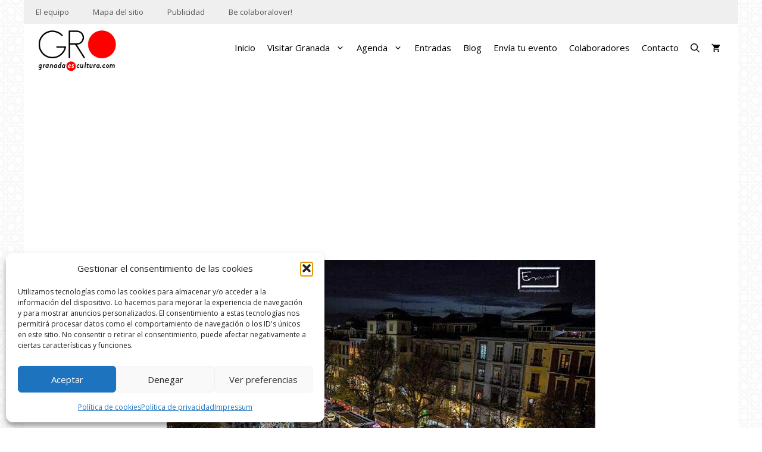

--- FILE ---
content_type: text/html; charset=UTF-8
request_url: https://granadaescultura.com/conciertos-navidad-granada/
body_size: 35142
content:
<!DOCTYPE html>
<html lang="es">
<head>
	<meta charset="UTF-8">
	<meta name='robots' content='index, follow, max-image-preview:large, max-snippet:-1, max-video-preview:-1' />
	<style>img:is([sizes="auto" i], [sizes^="auto," i]) { contain-intrinsic-size: 3000px 1500px }</style>
	<meta name="viewport" content="width=device-width, initial-scale=1">
	<!-- This site is optimized with the Yoast SEO plugin v26.4 - https://yoast.com/wordpress/plugins/seo/ -->
	<title>Conciertos de Navidad en Granada - Granadaescultura.com</title>
<link data-rocket-prefetch href="https://fonts.googleapis.com" rel="dns-prefetch">
<link data-rocket-prefetch href="https://www.google-analytics.com" rel="dns-prefetch">
<link data-rocket-prefetch href="https://www.googletagmanager.com" rel="dns-prefetch">
<link data-rocket-prefetch href="https://pagead2.googlesyndication.com" rel="dns-prefetch">
<link data-rocket-prefetch href="https://cdn1.granadaescultura.com" rel="dns-prefetch">
<link data-rocket-prefetch href="https://cdn3.granadaescultura.com" rel="dns-prefetch">
<link data-rocket-prefetch href="https://cdn2.granadaescultura.com" rel="dns-prefetch">
<link data-rocket-prefetch href="https://securepubads.g.doubleclick.net" rel="dns-prefetch">
<link data-rocket-prefetch href="https://fundingchoicesmessages.google.com" rel="dns-prefetch">
<link data-rocket-preload as="style" href="https://fonts.googleapis.com/css?family=Open%20Sans%3A300%2C300italic%2Cregular%2Citalic%2C600%2C600italic%2C700%2C700italic%2C800%2C800italic&#038;display=swap" rel="preload">
<link href="https://fonts.googleapis.com/css?family=Open%20Sans%3A300%2C300italic%2Cregular%2Citalic%2C600%2C600italic%2C700%2C700italic%2C800%2C800italic&#038;display=swap" media="print" onload="this.media=&#039;all&#039;" rel="stylesheet">
<noscript><link rel="stylesheet" href="https://fonts.googleapis.com/css?family=Open%20Sans%3A300%2C300italic%2Cregular%2Citalic%2C600%2C600italic%2C700%2C700italic%2C800%2C800italic&#038;display=swap"></noscript><link rel="preload" data-rocket-preload as="image" href="https://cdn3.granadaescultura.com/blog/wp-content/uploads/bibrambla-navidad-encuadres-jose-cervera.jpg" imagesrcset="https://cdn3.granadaescultura.com/blog/wp-content/uploads/bibrambla-navidad-encuadres-jose-cervera.jpg 720w, https://cdn2.granadaescultura.com/blog/wp-content/uploads/bibrambla-navidad-encuadres-jose-cervera-300x200.jpg 300w, https://cdn2.granadaescultura.com/blog/wp-content/uploads/bibrambla-navidad-encuadres-jose-cervera-310x205.jpg 310w" imagesizes="(max-width: 720px) 100vw, 720px" fetchpriority="high">
	<meta name="description" content="Conciertos de Navidad en Granada, en la Catedral, concierto de Adviento, Concierto de Mayores, Mesías. Entradas" />
	<link rel="canonical" href="https://granadaescultura.com/conciertos-navidad-granada/" />
	<meta property="og:locale" content="es_ES" />
	<meta property="og:type" content="article" />
	<meta property="og:title" content="Conciertos de Navidad en Granada - Granadaescultura.com" />
	<meta property="og:description" content="Conciertos de Navidad en Granada, en la Catedral, concierto de Adviento, Concierto de Mayores, Mesías. Entradas" />
	<meta property="og:url" content="https://granadaescultura.com/conciertos-navidad-granada/" />
	<meta property="og:site_name" content="Granadaescultura.com" />
	<meta property="article:publisher" content="https://www.facebook.com/ociogranada/" />
	<meta property="article:modified_time" content="2023-12-05T10:18:29+00:00" />
	<meta property="og:image" content="https://cdn3.granadaescultura.com/blog/wp-content/uploads/bibrambla-navidad-encuadres-jose-cervera.jpg" />
	<meta property="og:image:width" content="720" />
	<meta property="og:image:height" content="479" />
	<meta property="og:image:type" content="image/jpeg" />
	<meta name="twitter:card" content="summary_large_image" />
	<meta name="twitter:site" content="@granadaocio" />
	<meta name="twitter:label1" content="Tiempo de lectura" />
	<meta name="twitter:data1" content="5 minutos" />
	<script type="application/ld+json" class="yoast-schema-graph">{"@context":"https://schema.org","@graph":[{"@type":"WebPage","@id":"https://granadaescultura.com/conciertos-navidad-granada/","url":"https://granadaescultura.com/conciertos-navidad-granada/","name":"Conciertos de Navidad en Granada - Granadaescultura.com","isPartOf":{"@id":"https://granadaescultura.com/#website"},"primaryImageOfPage":{"@id":"https://granadaescultura.com/conciertos-navidad-granada/#primaryimage"},"image":{"@id":"https://granadaescultura.com/conciertos-navidad-granada/#primaryimage"},"thumbnailUrl":"https://cdn3.granadaescultura.com/blog/wp-content/uploads/bibrambla-navidad-encuadres-jose-cervera.jpg","datePublished":"2019-12-14T19:00:02+00:00","dateModified":"2023-12-05T10:18:29+00:00","description":"Conciertos de Navidad en Granada, en la Catedral, concierto de Adviento, Concierto de Mayores, Mesías. Entradas","breadcrumb":{"@id":"https://granadaescultura.com/conciertos-navidad-granada/#breadcrumb"},"inLanguage":"es","potentialAction":[{"@type":"ReadAction","target":["https://granadaescultura.com/conciertos-navidad-granada/"]}]},{"@type":"ImageObject","inLanguage":"es","@id":"https://granadaescultura.com/conciertos-navidad-granada/#primaryimage","url":"https://cdn3.granadaescultura.com/blog/wp-content/uploads/bibrambla-navidad-encuadres-jose-cervera.jpg","contentUrl":"https://cdn3.granadaescultura.com/blog/wp-content/uploads/bibrambla-navidad-encuadres-jose-cervera.jpg","width":720,"height":479,"caption":"Fotografía de José Cervera - Encuadres"},{"@type":"BreadcrumbList","@id":"https://granadaescultura.com/conciertos-navidad-granada/#breadcrumb","itemListElement":[{"@type":"ListItem","position":1,"name":"Portada","item":"https://granadaescultura.com/"},{"@type":"ListItem","position":2,"name":"Conciertos de Navidad en Granada"}]},{"@type":"WebSite","@id":"https://granadaescultura.com/#website","url":"https://granadaescultura.com/","name":"Granadaescultura.com","description":"Guía, turismo, agenda, ocio, familia y tiempo libre","publisher":{"@id":"https://granadaescultura.com/#organization"},"potentialAction":[{"@type":"SearchAction","target":{"@type":"EntryPoint","urlTemplate":"https://granadaescultura.com/?s={search_term_string}"},"query-input":{"@type":"PropertyValueSpecification","valueRequired":true,"valueName":"search_term_string"}}],"inLanguage":"es"},{"@type":"Organization","@id":"https://granadaescultura.com/#organization","name":"Granadaescultura.com","url":"https://granadaescultura.com/","logo":{"@type":"ImageObject","inLanguage":"es","@id":"https://granadaescultura.com/#/schema/logo/image/","url":"https://cdn3.granadaescultura.com/blog/wp-content/uploads/granada-cultura-ocio-logo-transicion.png","contentUrl":"https://cdn3.granadaescultura.com/blog/wp-content/uploads/granada-cultura-ocio-logo-transicion.png","width":206,"height":105,"caption":"Granadaescultura.com"},"image":{"@id":"https://granadaescultura.com/#/schema/logo/image/"},"sameAs":["https://www.facebook.com/ociogranada/","https://x.com/granadaocio","https://www.instagram.com/granadaocio/","https://www.linkedin.com/company/granadaocio-es"]}]}</script>
	<!-- / Yoast SEO plugin. -->


<link href='https://fonts.gstatic.com' crossorigin rel='preconnect' />
<link href='https://fonts.googleapis.com' crossorigin rel='preconnect' />
<link rel="alternate" type="application/rss+xml" title="Granadaescultura.com &raquo; Feed" href="https://granadaescultura.com/feed/" />
<link rel="alternate" type="application/rss+xml" title="Granadaescultura.com &raquo; Feed de los comentarios" href="https://granadaescultura.com/comments/feed/" />
<link rel="alternate" type="text/calendar" title="Granadaescultura.com &raquo; iCal Feed" href="https://granadaescultura.com/calendario/?ical=1" />

<link rel='stylesheet' id='tribe-accessibility-css-css' href='https://cdn1.granadaescultura.com/blog/wp-content/plugins/the-events-calendar/common/src/resources/css/accessibility.min.css?ver=6.5.5' media='all' />
<link rel='stylesheet' id='tribe-events-full-calendar-style-css' href='https://cdn3.granadaescultura.com/blog/wp-content/plugins/the-events-calendar/src/resources/css/tribe-events-full.min.css?ver=6.11.2' media='all' />
<link rel='stylesheet' id='tribe-events-full-pro-calendar-style-css' href='https://cdn3.granadaescultura.com/blog/wp-content/plugins/events-calendar-pro/src/resources/css/tribe-events-pro-full.min.css?ver=7.4.5' media='all' />
<link data-minify="1" rel='stylesheet' id='tribe-events-custom-jquery-styles-css' href='https://cdn2.granadaescultura.com/blog/wp-content/cache/min/1/blog/wp-content/plugins/the-events-calendar/vendor/jquery/smoothness/jquery-ui-1.8.23.custom.css?ver=1766450270' media='all' />
<link rel='stylesheet' id='tribe-events-bootstrap-datepicker-css-css' href='https://cdn1.granadaescultura.com/blog/wp-content/plugins/the-events-calendar/vendor/bootstrap-datepicker/css/bootstrap-datepicker.standalone.min.css?ver=6.11.2' media='all' />
<link rel='stylesheet' id='tribe-events-calendar-style-css' href='https://cdn3.granadaescultura.com/blog/wp-content/plugins/the-events-calendar/src/resources/css/tribe-events-theme.min.css?ver=6.11.2' media='all' />
<link rel='stylesheet' id='tribe-events-calendar-full-mobile-style-css' href='https://cdn1.granadaescultura.com/blog/wp-content/plugins/the-events-calendar/src/resources/css/tribe-events-full-mobile.min.css?ver=6.11.2' media='only screen and (max-width: 768px)' />
<link rel='stylesheet' id='tribe-events-calendar-mobile-style-css' href='https://cdn1.granadaescultura.com/blog/wp-content/plugins/the-events-calendar/src/resources/css/tribe-events-theme-mobile.min.css?ver=6.11.2' media='only screen and (max-width: 768px)' />
<link rel='stylesheet' id='tec-events-pro-single-css' href='https://cdn1.granadaescultura.com/blog/wp-content/plugins/events-calendar-pro/src/resources/css/events-single.min.css?ver=7.4.5' media='all' />
<link rel='stylesheet' id='tribe-events-calendar-pro-style-css' href='https://cdn3.granadaescultura.com/blog/wp-content/plugins/events-calendar-pro/src/resources/css/tribe-events-pro-full.min.css?ver=7.4.5' media='all' />
<link rel='stylesheet' id='tribe-events-pro-mini-calendar-block-styles-css' href='https://cdn2.granadaescultura.com/blog/wp-content/plugins/events-calendar-pro/src/resources/css/tribe-events-pro-mini-calendar-block.min.css?ver=7.4.5' media='all' />
<style id='wp-emoji-styles-inline-css'>

	img.wp-smiley, img.emoji {
		display: inline !important;
		border: none !important;
		box-shadow: none !important;
		height: 1em !important;
		width: 1em !important;
		margin: 0 0.07em !important;
		vertical-align: -0.1em !important;
		background: none !important;
		padding: 0 !important;
	}
</style>
<link rel='stylesheet' id='wp-block-library-css' href='https://cdn3.granadaescultura.com/blog/wp-includes/css/dist/block-library/style.min.css?ver=6.8.3' media='all' />
<style id='classic-theme-styles-inline-css'>
/*! This file is auto-generated */
.wp-block-button__link{color:#fff;background-color:#32373c;border-radius:9999px;box-shadow:none;text-decoration:none;padding:calc(.667em + 2px) calc(1.333em + 2px);font-size:1.125em}.wp-block-file__button{background:#32373c;color:#fff;text-decoration:none}
</style>
<style id='caterhamcomputing-cc-child-pages-style-inline-css'>


</style>
<style id='global-styles-inline-css'>
:root{--wp--preset--aspect-ratio--square: 1;--wp--preset--aspect-ratio--4-3: 4/3;--wp--preset--aspect-ratio--3-4: 3/4;--wp--preset--aspect-ratio--3-2: 3/2;--wp--preset--aspect-ratio--2-3: 2/3;--wp--preset--aspect-ratio--16-9: 16/9;--wp--preset--aspect-ratio--9-16: 9/16;--wp--preset--color--black: #000000;--wp--preset--color--cyan-bluish-gray: #abb8c3;--wp--preset--color--white: #ffffff;--wp--preset--color--pale-pink: #f78da7;--wp--preset--color--vivid-red: #cf2e2e;--wp--preset--color--luminous-vivid-orange: #ff6900;--wp--preset--color--luminous-vivid-amber: #fcb900;--wp--preset--color--light-green-cyan: #7bdcb5;--wp--preset--color--vivid-green-cyan: #00d084;--wp--preset--color--pale-cyan-blue: #8ed1fc;--wp--preset--color--vivid-cyan-blue: #0693e3;--wp--preset--color--vivid-purple: #9b51e0;--wp--preset--color--contrast: var(--contrast);--wp--preset--color--contrast-2: var(--contrast-2);--wp--preset--color--contrast-3: var(--contrast-3);--wp--preset--color--base: var(--base);--wp--preset--color--base-2: var(--base-2);--wp--preset--color--base-3: var(--base-3);--wp--preset--color--accent: var(--accent);--wp--preset--gradient--vivid-cyan-blue-to-vivid-purple: linear-gradient(135deg,rgba(6,147,227,1) 0%,rgb(155,81,224) 100%);--wp--preset--gradient--light-green-cyan-to-vivid-green-cyan: linear-gradient(135deg,rgb(122,220,180) 0%,rgb(0,208,130) 100%);--wp--preset--gradient--luminous-vivid-amber-to-luminous-vivid-orange: linear-gradient(135deg,rgba(252,185,0,1) 0%,rgba(255,105,0,1) 100%);--wp--preset--gradient--luminous-vivid-orange-to-vivid-red: linear-gradient(135deg,rgba(255,105,0,1) 0%,rgb(207,46,46) 100%);--wp--preset--gradient--very-light-gray-to-cyan-bluish-gray: linear-gradient(135deg,rgb(238,238,238) 0%,rgb(169,184,195) 100%);--wp--preset--gradient--cool-to-warm-spectrum: linear-gradient(135deg,rgb(74,234,220) 0%,rgb(151,120,209) 20%,rgb(207,42,186) 40%,rgb(238,44,130) 60%,rgb(251,105,98) 80%,rgb(254,248,76) 100%);--wp--preset--gradient--blush-light-purple: linear-gradient(135deg,rgb(255,206,236) 0%,rgb(152,150,240) 100%);--wp--preset--gradient--blush-bordeaux: linear-gradient(135deg,rgb(254,205,165) 0%,rgb(254,45,45) 50%,rgb(107,0,62) 100%);--wp--preset--gradient--luminous-dusk: linear-gradient(135deg,rgb(255,203,112) 0%,rgb(199,81,192) 50%,rgb(65,88,208) 100%);--wp--preset--gradient--pale-ocean: linear-gradient(135deg,rgb(255,245,203) 0%,rgb(182,227,212) 50%,rgb(51,167,181) 100%);--wp--preset--gradient--electric-grass: linear-gradient(135deg,rgb(202,248,128) 0%,rgb(113,206,126) 100%);--wp--preset--gradient--midnight: linear-gradient(135deg,rgb(2,3,129) 0%,rgb(40,116,252) 100%);--wp--preset--font-size--small: 13px;--wp--preset--font-size--medium: 20px;--wp--preset--font-size--large: 36px;--wp--preset--font-size--x-large: 42px;--wp--preset--spacing--20: 0.44rem;--wp--preset--spacing--30: 0.67rem;--wp--preset--spacing--40: 1rem;--wp--preset--spacing--50: 1.5rem;--wp--preset--spacing--60: 2.25rem;--wp--preset--spacing--70: 3.38rem;--wp--preset--spacing--80: 5.06rem;--wp--preset--shadow--natural: 6px 6px 9px rgba(0, 0, 0, 0.2);--wp--preset--shadow--deep: 12px 12px 50px rgba(0, 0, 0, 0.4);--wp--preset--shadow--sharp: 6px 6px 0px rgba(0, 0, 0, 0.2);--wp--preset--shadow--outlined: 6px 6px 0px -3px rgba(255, 255, 255, 1), 6px 6px rgba(0, 0, 0, 1);--wp--preset--shadow--crisp: 6px 6px 0px rgba(0, 0, 0, 1);}:where(.is-layout-flex){gap: 0.5em;}:where(.is-layout-grid){gap: 0.5em;}body .is-layout-flex{display: flex;}.is-layout-flex{flex-wrap: wrap;align-items: center;}.is-layout-flex > :is(*, div){margin: 0;}body .is-layout-grid{display: grid;}.is-layout-grid > :is(*, div){margin: 0;}:where(.wp-block-columns.is-layout-flex){gap: 2em;}:where(.wp-block-columns.is-layout-grid){gap: 2em;}:where(.wp-block-post-template.is-layout-flex){gap: 1.25em;}:where(.wp-block-post-template.is-layout-grid){gap: 1.25em;}.has-black-color{color: var(--wp--preset--color--black) !important;}.has-cyan-bluish-gray-color{color: var(--wp--preset--color--cyan-bluish-gray) !important;}.has-white-color{color: var(--wp--preset--color--white) !important;}.has-pale-pink-color{color: var(--wp--preset--color--pale-pink) !important;}.has-vivid-red-color{color: var(--wp--preset--color--vivid-red) !important;}.has-luminous-vivid-orange-color{color: var(--wp--preset--color--luminous-vivid-orange) !important;}.has-luminous-vivid-amber-color{color: var(--wp--preset--color--luminous-vivid-amber) !important;}.has-light-green-cyan-color{color: var(--wp--preset--color--light-green-cyan) !important;}.has-vivid-green-cyan-color{color: var(--wp--preset--color--vivid-green-cyan) !important;}.has-pale-cyan-blue-color{color: var(--wp--preset--color--pale-cyan-blue) !important;}.has-vivid-cyan-blue-color{color: var(--wp--preset--color--vivid-cyan-blue) !important;}.has-vivid-purple-color{color: var(--wp--preset--color--vivid-purple) !important;}.has-black-background-color{background-color: var(--wp--preset--color--black) !important;}.has-cyan-bluish-gray-background-color{background-color: var(--wp--preset--color--cyan-bluish-gray) !important;}.has-white-background-color{background-color: var(--wp--preset--color--white) !important;}.has-pale-pink-background-color{background-color: var(--wp--preset--color--pale-pink) !important;}.has-vivid-red-background-color{background-color: var(--wp--preset--color--vivid-red) !important;}.has-luminous-vivid-orange-background-color{background-color: var(--wp--preset--color--luminous-vivid-orange) !important;}.has-luminous-vivid-amber-background-color{background-color: var(--wp--preset--color--luminous-vivid-amber) !important;}.has-light-green-cyan-background-color{background-color: var(--wp--preset--color--light-green-cyan) !important;}.has-vivid-green-cyan-background-color{background-color: var(--wp--preset--color--vivid-green-cyan) !important;}.has-pale-cyan-blue-background-color{background-color: var(--wp--preset--color--pale-cyan-blue) !important;}.has-vivid-cyan-blue-background-color{background-color: var(--wp--preset--color--vivid-cyan-blue) !important;}.has-vivid-purple-background-color{background-color: var(--wp--preset--color--vivid-purple) !important;}.has-black-border-color{border-color: var(--wp--preset--color--black) !important;}.has-cyan-bluish-gray-border-color{border-color: var(--wp--preset--color--cyan-bluish-gray) !important;}.has-white-border-color{border-color: var(--wp--preset--color--white) !important;}.has-pale-pink-border-color{border-color: var(--wp--preset--color--pale-pink) !important;}.has-vivid-red-border-color{border-color: var(--wp--preset--color--vivid-red) !important;}.has-luminous-vivid-orange-border-color{border-color: var(--wp--preset--color--luminous-vivid-orange) !important;}.has-luminous-vivid-amber-border-color{border-color: var(--wp--preset--color--luminous-vivid-amber) !important;}.has-light-green-cyan-border-color{border-color: var(--wp--preset--color--light-green-cyan) !important;}.has-vivid-green-cyan-border-color{border-color: var(--wp--preset--color--vivid-green-cyan) !important;}.has-pale-cyan-blue-border-color{border-color: var(--wp--preset--color--pale-cyan-blue) !important;}.has-vivid-cyan-blue-border-color{border-color: var(--wp--preset--color--vivid-cyan-blue) !important;}.has-vivid-purple-border-color{border-color: var(--wp--preset--color--vivid-purple) !important;}.has-vivid-cyan-blue-to-vivid-purple-gradient-background{background: var(--wp--preset--gradient--vivid-cyan-blue-to-vivid-purple) !important;}.has-light-green-cyan-to-vivid-green-cyan-gradient-background{background: var(--wp--preset--gradient--light-green-cyan-to-vivid-green-cyan) !important;}.has-luminous-vivid-amber-to-luminous-vivid-orange-gradient-background{background: var(--wp--preset--gradient--luminous-vivid-amber-to-luminous-vivid-orange) !important;}.has-luminous-vivid-orange-to-vivid-red-gradient-background{background: var(--wp--preset--gradient--luminous-vivid-orange-to-vivid-red) !important;}.has-very-light-gray-to-cyan-bluish-gray-gradient-background{background: var(--wp--preset--gradient--very-light-gray-to-cyan-bluish-gray) !important;}.has-cool-to-warm-spectrum-gradient-background{background: var(--wp--preset--gradient--cool-to-warm-spectrum) !important;}.has-blush-light-purple-gradient-background{background: var(--wp--preset--gradient--blush-light-purple) !important;}.has-blush-bordeaux-gradient-background{background: var(--wp--preset--gradient--blush-bordeaux) !important;}.has-luminous-dusk-gradient-background{background: var(--wp--preset--gradient--luminous-dusk) !important;}.has-pale-ocean-gradient-background{background: var(--wp--preset--gradient--pale-ocean) !important;}.has-electric-grass-gradient-background{background: var(--wp--preset--gradient--electric-grass) !important;}.has-midnight-gradient-background{background: var(--wp--preset--gradient--midnight) !important;}.has-small-font-size{font-size: var(--wp--preset--font-size--small) !important;}.has-medium-font-size{font-size: var(--wp--preset--font-size--medium) !important;}.has-large-font-size{font-size: var(--wp--preset--font-size--large) !important;}.has-x-large-font-size{font-size: var(--wp--preset--font-size--x-large) !important;}
:where(.wp-block-post-template.is-layout-flex){gap: 1.25em;}:where(.wp-block-post-template.is-layout-grid){gap: 1.25em;}
:where(.wp-block-columns.is-layout-flex){gap: 2em;}:where(.wp-block-columns.is-layout-grid){gap: 2em;}
:root :where(.wp-block-pullquote){font-size: 1.5em;line-height: 1.6;}
</style>
<link data-minify="1" rel='stylesheet' id='ccchildpagescss-css' href='https://cdn2.granadaescultura.com/blog/wp-content/cache/min/1/blog/wp-content/plugins/cc-child-pages/includes/css/styles.css?ver=1766450270' media='all' />
<link data-minify="1" rel='stylesheet' id='ccchildpagesskincss-css' href='https://cdn3.granadaescultura.com/blog/wp-content/cache/min/1/blog/wp-content/plugins/cc-child-pages/includes/css/skins.css?ver=1766450270' media='all' />
<link rel='stylesheet' id='toc-screen-css' href='https://cdn1.granadaescultura.com/blog/wp-content/plugins/table-of-contents-plus/screen.min.css?ver=2411.1' media='all' />
<style id='woocommerce-inline-inline-css'>
.woocommerce form .form-row .required { visibility: visible; }
</style>
<link data-minify="1" rel='stylesheet' id='wp-postratings-css' href='https://cdn3.granadaescultura.com/blog/wp-content/cache/min/1/blog/wp-content/plugins/wp-postratings/css/postratings-css.css?ver=1766450270' media='all' />
<link rel='stylesheet' id='tribe-events-v2-single-skeleton-css' href='https://cdn1.granadaescultura.com/blog/wp-content/plugins/the-events-calendar/src/resources/css/tribe-events-single-skeleton.min.css?ver=6.11.2' media='all' />
<link rel='stylesheet' id='tribe-events-v2-single-skeleton-full-css' href='https://cdn2.granadaescultura.com/blog/wp-content/plugins/the-events-calendar/src/resources/css/tribe-events-single-full.min.css?ver=6.11.2' media='all' />
<link rel='stylesheet' id='tec-events-elementor-widgets-base-styles-css' href='https://cdn3.granadaescultura.com/blog/wp-content/plugins/the-events-calendar/src/resources/css/integrations/plugins/elementor/widgets/widget-base.min.css?ver=6.11.2' media='all' />
<link rel='stylesheet' id='cmplz-general-css' href='https://cdn2.granadaescultura.com/blog/wp-content/plugins/complianz-gdpr/assets/css/cookieblocker.min.css?ver=1763557566' media='all' />
<link data-minify="1" rel='stylesheet' id='brands-styles-css' href='https://cdn1.granadaescultura.com/blog/wp-content/cache/min/1/blog/wp-content/plugins/woocommerce/assets/css/brands.css?ver=1766450270' media='all' />
<link rel='stylesheet' id='generate-style-grid-css' href='https://cdn3.granadaescultura.com/blog/wp-content/themes/generatepress/assets/css/unsemantic-grid.min.css?ver=3.6.0' media='all' />
<link rel='stylesheet' id='generate-style-css' href='https://cdn1.granadaescultura.com/blog/wp-content/themes/generatepress/assets/css/style.min.css?ver=3.6.0' media='all' />
<style id='generate-style-inline-css'>
@media (max-width:768px){}
body{background-color:#ffffff;color:#3a3a3a;}a{color:#e52320;}a:visited{color:#ff5959;}a:hover, a:focus, a:active{color:#ce0000;}body .grid-container{max-width:1200px;}.wp-block-group__inner-container{max-width:1200px;margin-left:auto;margin-right:auto;}.site-header .header-image{width:140px;}.generate-back-to-top{font-size:20px;border-radius:3px;position:fixed;bottom:30px;right:30px;line-height:40px;width:40px;text-align:center;z-index:10;transition:opacity 300ms ease-in-out;opacity:0.1;transform:translateY(1000px);}.generate-back-to-top__show{opacity:1;transform:translateY(0);}.navigation-search{position:absolute;left:-99999px;pointer-events:none;visibility:hidden;z-index:20;width:100%;top:0;transition:opacity 100ms ease-in-out;opacity:0;}.navigation-search.nav-search-active{left:0;right:0;pointer-events:auto;visibility:visible;opacity:1;}.navigation-search input[type="search"]{outline:0;border:0;vertical-align:bottom;line-height:1;opacity:0.9;width:100%;z-index:20;border-radius:0;-webkit-appearance:none;height:60px;}.navigation-search input::-ms-clear{display:none;width:0;height:0;}.navigation-search input::-ms-reveal{display:none;width:0;height:0;}.navigation-search input::-webkit-search-decoration, .navigation-search input::-webkit-search-cancel-button, .navigation-search input::-webkit-search-results-button, .navigation-search input::-webkit-search-results-decoration{display:none;}.main-navigation li.search-item{z-index:21;}li.search-item.active{transition:opacity 100ms ease-in-out;}.nav-left-sidebar .main-navigation li.search-item.active,.nav-right-sidebar .main-navigation li.search-item.active{width:auto;display:inline-block;float:right;}.gen-sidebar-nav .navigation-search{top:auto;bottom:0;}:root{--contrast:#222222;--contrast-2:#575760;--contrast-3:#b2b2be;--base:#f0f0f0;--base-2:#f7f8f9;--base-3:#ffffff;--accent:#1e73be;}:root .has-contrast-color{color:var(--contrast);}:root .has-contrast-background-color{background-color:var(--contrast);}:root .has-contrast-2-color{color:var(--contrast-2);}:root .has-contrast-2-background-color{background-color:var(--contrast-2);}:root .has-contrast-3-color{color:var(--contrast-3);}:root .has-contrast-3-background-color{background-color:var(--contrast-3);}:root .has-base-color{color:var(--base);}:root .has-base-background-color{background-color:var(--base);}:root .has-base-2-color{color:var(--base-2);}:root .has-base-2-background-color{background-color:var(--base-2);}:root .has-base-3-color{color:var(--base-3);}:root .has-base-3-background-color{background-color:var(--base-3);}:root .has-accent-color{color:var(--accent);}:root .has-accent-background-color{background-color:var(--accent);}body, button, input, select, textarea{font-family:"Open Sans", sans-serif;}body{line-height:1.5;}.entry-content > [class*="wp-block-"]:not(:last-child):not(.wp-block-heading){margin-bottom:1.5em;}.main-title{font-size:45px;}.main-navigation .main-nav ul ul li a{font-size:14px;}.sidebar .widget, .footer-widgets .widget{font-size:17px;}h1{font-weight:300;font-size:40px;}h2{font-weight:300;font-size:30px;}h3{font-size:20px;}h4{font-size:inherit;}h5{font-size:inherit;}@media (max-width:768px){.main-title{font-size:30px;}h1{font-size:30px;}h2{font-size:25px;}}.top-bar{background-color:#636363;color:#ffffff;}.top-bar a{color:#ffffff;}.top-bar a:hover{color:#303030;}.site-header{background-color:#ffffff;color:#3a3a3a;}.site-header a{color:#3a3a3a;}.main-title a,.main-title a:hover{color:#222222;}.site-description{color:#757575;}.mobile-menu-control-wrapper .menu-toggle,.mobile-menu-control-wrapper .menu-toggle:hover,.mobile-menu-control-wrapper .menu-toggle:focus,.has-inline-mobile-toggle #site-navigation.toggled{background-color:rgba(0, 0, 0, 0.02);}.main-navigation,.main-navigation ul ul{background-color:#ffffff;}.main-navigation .main-nav ul li a, .main-navigation .menu-toggle, .main-navigation .menu-bar-items{color:#000000;}.main-navigation .main-nav ul li:not([class*="current-menu-"]):hover > a, .main-navigation .main-nav ul li:not([class*="current-menu-"]):focus > a, .main-navigation .main-nav ul li.sfHover:not([class*="current-menu-"]) > a, .main-navigation .menu-bar-item:hover > a, .main-navigation .menu-bar-item.sfHover > a{color:#8f919e;background-color:#ffffff;}button.menu-toggle:hover,button.menu-toggle:focus,.main-navigation .mobile-bar-items a,.main-navigation .mobile-bar-items a:hover,.main-navigation .mobile-bar-items a:focus{color:#000000;}.main-navigation .main-nav ul li[class*="current-menu-"] > a{color:#8f919e;background-color:#ffffff;}.navigation-search input[type="search"],.navigation-search input[type="search"]:active, .navigation-search input[type="search"]:focus, .main-navigation .main-nav ul li.search-item.active > a, .main-navigation .menu-bar-items .search-item.active > a{color:#8f919e;background-color:#ffffff;}.main-navigation ul ul{background-color:#f6f9fc;}.main-navigation .main-nav ul ul li a{color:#000000;}.main-navigation .main-nav ul ul li:not([class*="current-menu-"]):hover > a,.main-navigation .main-nav ul ul li:not([class*="current-menu-"]):focus > a, .main-navigation .main-nav ul ul li.sfHover:not([class*="current-menu-"]) > a{color:#8f919e;background-color:#f6f9fc;}.main-navigation .main-nav ul ul li[class*="current-menu-"] > a{color:#8f919e;background-color:#f6f9fc;}.separate-containers .inside-article, .separate-containers .comments-area, .separate-containers .page-header, .one-container .container, .separate-containers .paging-navigation, .inside-page-header{background-color:#ffffff;}.entry-meta{color:#595959;}.entry-meta a{color:#595959;}.entry-meta a:hover{color:#1e73be;}.sidebar .widget{background-color:#ffffff;}.sidebar .widget .widget-title{color:#000000;}.footer-widgets{background-color:#ffffff;}.footer-widgets .widget-title{color:#000000;}.site-info{color:#ffffff;background-color:#222222;}.site-info a{color:#d1d1d1;}.site-info a:hover{color:#606060;}.footer-bar .widget_nav_menu .current-menu-item a{color:#606060;}input[type="text"],input[type="email"],input[type="url"],input[type="password"],input[type="search"],input[type="tel"],input[type="number"],textarea,select{color:#666666;background-color:#fafafa;border-color:#cccccc;}input[type="text"]:focus,input[type="email"]:focus,input[type="url"]:focus,input[type="password"]:focus,input[type="search"]:focus,input[type="tel"]:focus,input[type="number"]:focus,textarea:focus,select:focus{color:#666666;background-color:#ffffff;border-color:#bfbfbf;}button,html input[type="button"],input[type="reset"],input[type="submit"],a.button,a.wp-block-button__link:not(.has-background){color:#ffffff;background-color:#666666;}button:hover,html input[type="button"]:hover,input[type="reset"]:hover,input[type="submit"]:hover,a.button:hover,button:focus,html input[type="button"]:focus,input[type="reset"]:focus,input[type="submit"]:focus,a.button:focus,a.wp-block-button__link:not(.has-background):active,a.wp-block-button__link:not(.has-background):focus,a.wp-block-button__link:not(.has-background):hover{color:#ffffff;background-color:#3f3f3f;}a.generate-back-to-top{background-color:rgba( 0,0,0,0.4 );color:#ffffff;}a.generate-back-to-top:hover,a.generate-back-to-top:focus{background-color:rgba( 0,0,0,0.6 );color:#ffffff;}:root{--gp-search-modal-bg-color:var(--base-3);--gp-search-modal-text-color:var(--contrast);--gp-search-modal-overlay-bg-color:rgba(0,0,0,0.2);}@media (max-width: 768px){.main-navigation .menu-bar-item:hover > a, .main-navigation .menu-bar-item.sfHover > a{background:none;color:#000000;}}.inside-top-bar{padding:10px;}.inside-header{padding:10px 20px 10px 20px;}.separate-containers .inside-article, .separate-containers .comments-area, .separate-containers .page-header, .separate-containers .paging-navigation, .one-container .site-content, .inside-page-header{padding:30px;}.site-main .wp-block-group__inner-container{padding:30px;}.entry-content .alignwide, body:not(.no-sidebar) .entry-content .alignfull{margin-left:-30px;width:calc(100% + 60px);max-width:calc(100% + 60px);}.one-container.right-sidebar .site-main,.one-container.both-right .site-main{margin-right:30px;}.one-container.left-sidebar .site-main,.one-container.both-left .site-main{margin-left:30px;}.one-container.both-sidebars .site-main{margin:0px 30px 0px 30px;}.separate-containers .widget, .separate-containers .site-main > *, .separate-containers .page-header, .widget-area .main-navigation{margin-bottom:0px;}.separate-containers .site-main{margin:0px;}.both-right.separate-containers .inside-left-sidebar{margin-right:0px;}.both-right.separate-containers .inside-right-sidebar{margin-left:0px;}.both-left.separate-containers .inside-left-sidebar{margin-right:0px;}.both-left.separate-containers .inside-right-sidebar{margin-left:0px;}.separate-containers .page-header-image, .separate-containers .page-header-contained, .separate-containers .page-header-image-single, .separate-containers .page-header-content-single{margin-top:0px;}.separate-containers .inside-right-sidebar, .separate-containers .inside-left-sidebar{margin-top:0px;margin-bottom:0px;}.main-navigation .main-nav ul li a,.menu-toggle,.main-navigation .mobile-bar-items a{padding-left:10px;padding-right:10px;}.main-navigation .main-nav ul ul li a{padding:10px;}.rtl .menu-item-has-children .dropdown-menu-toggle{padding-left:10px;}.menu-item-has-children .dropdown-menu-toggle{padding-right:10px;}.rtl .main-navigation .main-nav ul li.menu-item-has-children > a{padding-right:10px;}.widget-area .widget{padding:20px;}.site-info{padding:15px;}@media (max-width:768px){.separate-containers .inside-article, .separate-containers .comments-area, .separate-containers .page-header, .separate-containers .paging-navigation, .one-container .site-content, .inside-page-header{padding:15px;}.site-main .wp-block-group__inner-container{padding:15px;}.site-info{padding-right:10px;padding-left:10px;}.entry-content .alignwide, body:not(.no-sidebar) .entry-content .alignfull{margin-left:-15px;width:calc(100% + 30px);max-width:calc(100% + 30px);}}@media (max-width: 768px){.main-navigation .menu-toggle,.main-navigation .mobile-bar-items,.sidebar-nav-mobile:not(#sticky-placeholder){display:block;}.main-navigation ul,.gen-sidebar-nav{display:none;}[class*="nav-float-"] .site-header .inside-header > *{float:none;clear:both;}}
body{background-image:url('https://cdn1.granadaescultura.com/blog/wp-content/uploads/islamic_pattern_ok.png');}
.dynamic-author-image-rounded{border-radius:100%;}.dynamic-featured-image, .dynamic-author-image{vertical-align:middle;}.one-container.blog .dynamic-content-template:not(:last-child), .one-container.archive .dynamic-content-template:not(:last-child){padding-bottom:0px;}.dynamic-entry-excerpt > p:last-child{margin-bottom:0px;}
.page-hero{background-color:#ffffff;padding-top:1%;padding-right:1%;padding-bottom:1%;padding-left:1%;text-align:center;box-sizing:border-box;}.inside-page-hero > *:last-child{margin-bottom:0px;}.page-hero time.updated{display:none;}@media (max-width:768px){.page-hero{padding-top:1%;padding-right:1%;padding-bottom:1%;padding-left:1%;}}
</style>
<link rel='stylesheet' id='generate-mobile-style-css' href='https://cdn1.granadaescultura.com/blog/wp-content/themes/generatepress/assets/css/mobile.min.css?ver=3.6.0' media='all' />
<link data-minify="1" rel='stylesheet' id='generate-child-css' href='https://cdn2.granadaescultura.com/blog/wp-content/cache/min/1/blog/wp-content/themes/generatepress_child/style.css?ver=1766450270' media='all' />
<link rel='stylesheet' id='generate-blog-images-css' href='https://cdn2.granadaescultura.com/blog/wp-content/plugins/gp-premium/blog/functions/css/featured-images.min.css?ver=2.5.5' media='all' />
<link rel='stylesheet' id='generate-secondary-nav-css' href='https://cdn1.granadaescultura.com/blog/wp-content/plugins/gp-premium/secondary-nav/functions/css/style.min.css?ver=2.5.5' media='all' />
<style id='generate-secondary-nav-inline-css'>
.secondary-navigation{background-color:#efefef;}.secondary-navigation .main-nav ul li a,.secondary-navigation .menu-toggle,.secondary-menu-bar-items .menu-bar-item > a{color:#565656;}.secondary-navigation .secondary-menu-bar-items{color:#565656;}button.secondary-menu-toggle:hover,button.secondary-menu-toggle:focus{color:#565656;}.widget-area .secondary-navigation{margin-bottom:0px;}.secondary-navigation ul ul{background-color:#303030;top:auto;}.secondary-navigation .main-nav ul ul li a{color:#ffffff;}.secondary-navigation .main-nav ul li:not([class*="current-menu-"]):hover > a, .secondary-navigation .main-nav ul li:not([class*="current-menu-"]):focus > a, .secondary-navigation .main-nav ul li.sfHover:not([class*="current-menu-"]) > a, .secondary-menu-bar-items .menu-bar-item:hover > a{color:#ffffff;background-color:#020202;}.secondary-navigation .main-nav ul ul li:not([class*="current-menu-"]):hover > a,.secondary-navigation .main-nav ul ul li:not([class*="current-menu-"]):focus > a,.secondary-navigation .main-nav ul ul li.sfHover:not([class*="current-menu-"]) > a{color:#ffffff;background-color:#474747;}.secondary-navigation .main-nav ul li[class*="current-menu-"] > a{color:#222222;background-color:#ffffff;}.secondary-navigation .main-nav ul ul li[class*="current-menu-"] > a{color:#ffffff;background-color:#474747;}.secondary-navigation.toggled .dropdown-menu-toggle:before{display:none;}@media (max-width: 768px) {.secondary-menu-bar-items .menu-bar-item:hover > a{background: none;color: #565656;}}
</style>
<link rel='stylesheet' id='generate-secondary-nav-mobile-css' href='https://cdn2.granadaescultura.com/blog/wp-content/plugins/gp-premium/secondary-nav/functions/css/style-mobile.min.css?ver=2.5.5' media='all' />
<link rel='stylesheet' id='generate-woocommerce-css' href='https://cdn2.granadaescultura.com/blog/wp-content/plugins/gp-premium/woocommerce/functions/css/woocommerce.min.css?ver=2.5.5' media='all' />
<style id='generate-woocommerce-inline-css'>
.woocommerce ul.products li.product .woocommerce-LoopProduct-link h2, .woocommerce ul.products li.product .woocommerce-loop-category__title{font-weight:normal;text-transform:none;font-size:20px;}.woocommerce .up-sells ul.products li.product .woocommerce-LoopProduct-link h2, .woocommerce .cross-sells ul.products li.product .woocommerce-LoopProduct-link h2, .woocommerce .related ul.products li.product .woocommerce-LoopProduct-link h2{font-size:20px;}.woocommerce #respond input#submit, .woocommerce a.button, .woocommerce button.button, .woocommerce input.button, .wc-block-components-button{color:#ffffff;background-color:#666666;text-decoration:none;font-weight:normal;text-transform:none;}.woocommerce #respond input#submit:hover, .woocommerce a.button:hover, .woocommerce button.button:hover, .woocommerce input.button:hover, .wc-block-components-button:hover{color:#ffffff;background-color:#3f3f3f;}.woocommerce #respond input#submit.alt, .woocommerce a.button.alt, .woocommerce button.button.alt, .woocommerce input.button.alt, .woocommerce #respond input#submit.alt.disabled, .woocommerce #respond input#submit.alt.disabled:hover, .woocommerce #respond input#submit.alt:disabled, .woocommerce #respond input#submit.alt:disabled:hover, .woocommerce #respond input#submit.alt:disabled[disabled], .woocommerce #respond input#submit.alt:disabled[disabled]:hover, .woocommerce a.button.alt.disabled, .woocommerce a.button.alt.disabled:hover, .woocommerce a.button.alt:disabled, .woocommerce a.button.alt:disabled:hover, .woocommerce a.button.alt:disabled[disabled], .woocommerce a.button.alt:disabled[disabled]:hover, .woocommerce button.button.alt.disabled, .woocommerce button.button.alt.disabled:hover, .woocommerce button.button.alt:disabled, .woocommerce button.button.alt:disabled:hover, .woocommerce button.button.alt:disabled[disabled], .woocommerce button.button.alt:disabled[disabled]:hover, .woocommerce input.button.alt.disabled, .woocommerce input.button.alt.disabled:hover, .woocommerce input.button.alt:disabled, .woocommerce input.button.alt:disabled:hover, .woocommerce input.button.alt:disabled[disabled], .woocommerce input.button.alt:disabled[disabled]:hover{color:#ffffff;background-color:#1e73be;}.woocommerce #respond input#submit.alt:hover, .woocommerce a.button.alt:hover, .woocommerce button.button.alt:hover, .woocommerce input.button.alt:hover{color:#ffffff;background-color:#377fbf;}button.wc-block-components-panel__button{font-size:inherit;}.woocommerce .star-rating span:before, .woocommerce p.stars:hover a::before{color:#ffa200;}.woocommerce span.onsale{background-color:#222222;color:#ffffff;}.woocommerce ul.products li.product .price, .woocommerce div.product p.price{color:#222222;}.woocommerce div.product .woocommerce-tabs ul.tabs li a{color:#222222;}.woocommerce div.product .woocommerce-tabs ul.tabs li a:hover, .woocommerce div.product .woocommerce-tabs ul.tabs li.active a{color:#1e73be;}.woocommerce-message{background-color:#0b9444;color:#ffffff;}div.woocommerce-message a.button, div.woocommerce-message a.button:focus, div.woocommerce-message a.button:hover, div.woocommerce-message a, div.woocommerce-message a:focus, div.woocommerce-message a:hover{color:#ffffff;}.woocommerce-info{background-color:#1e73be;color:#ffffff;}div.woocommerce-info a.button, div.woocommerce-info a.button:focus, div.woocommerce-info a.button:hover, div.woocommerce-info a, div.woocommerce-info a:focus, div.woocommerce-info a:hover{color:#ffffff;}.woocommerce-error{background-color:#e8626d;color:#ffffff;}div.woocommerce-error a.button, div.woocommerce-error a.button:focus, div.woocommerce-error a.button:hover, div.woocommerce-error a, div.woocommerce-error a:focus, div.woocommerce-error a:hover{color:#ffffff;}.woocommerce-product-details__short-description{color:#3a3a3a;}#wc-mini-cart{background-color:#ffffff;color:#000000;}#wc-mini-cart a:not(.button), #wc-mini-cart a.remove{color:#000000;}#wc-mini-cart .button{color:#ffffff;}#wc-mini-cart .button:hover, #wc-mini-cart .button:focus, #wc-mini-cart .button:active{color:#ffffff;}.woocommerce #content div.product div.images, .woocommerce div.product div.images, .woocommerce-page #content div.product div.images, .woocommerce-page div.product div.images{width:50%;}.add-to-cart-panel{background-color:#ffffff;color:#000000;}.add-to-cart-panel a:not(.button){color:#000000;}.woocommerce .widget_price_filter .price_slider_wrapper .ui-widget-content{background-color:#dddddd;}.woocommerce .widget_price_filter .ui-slider .ui-slider-range, .woocommerce .widget_price_filter .ui-slider .ui-slider-handle{background-color:#666666;}.woocommerce-MyAccount-navigation li.is-active a:after, a.button.wc-forward:after{display:none;}#payment .payment_methods>.wc_payment_method>label:before{font-family:WooCommerce;content:"\e039";}#payment .payment_methods li.wc_payment_method>input[type=radio]:first-child:checked+label:before{content:"\e03c";}.woocommerce-ordering:after{font-family:WooCommerce;content:"\e00f";}.wc-columns-container .products, .woocommerce .related ul.products, .woocommerce .up-sells ul.products{grid-gap:50px;}@media (max-width: 1024px){.woocommerce .wc-columns-container.wc-tablet-columns-2 .products{-ms-grid-columns:(1fr)[2];grid-template-columns:repeat(2, 1fr);}.wc-related-upsell-tablet-columns-2 .related ul.products, .wc-related-upsell-tablet-columns-2 .up-sells ul.products{-ms-grid-columns:(1fr)[2];grid-template-columns:repeat(2, 1fr);}}@media (max-width:768px){.add-to-cart-panel .continue-shopping{background-color:#ffffff;}.woocommerce #content div.product div.images,.woocommerce div.product div.images,.woocommerce-page #content div.product div.images,.woocommerce-page div.product div.images{width:100%;}}@media (max-width: 768px){.mobile-bar-items + .menu-toggle{text-align:left;}nav.toggled .main-nav li.wc-menu-item{display:none !important;}body.nav-search-enabled .wc-menu-cart-activated:not(#mobile-header) .mobile-bar-items{float:right;position:relative;}.nav-search-enabled .wc-menu-cart-activated:not(#mobile-header) .menu-toggle{float:left;width:auto;}.mobile-bar-items.wc-mobile-cart-items{z-index:1;}}
</style>
<link rel='stylesheet' id='generate-woocommerce-mobile-css' href='https://cdn2.granadaescultura.com/blog/wp-content/plugins/gp-premium/woocommerce/functions/css/woocommerce-mobile.min.css?ver=2.5.5' media='(max-width:768px)' />
<script src="https://cdn3.granadaescultura.com/blog/wp-includes/js/jquery/jquery.min.js?ver=3.7.1" id="jquery-core-js"></script>
<script src="https://cdn2.granadaescultura.com/blog/wp-includes/js/jquery/jquery-migrate.min.js?ver=3.4.1" id="jquery-migrate-js" data-rocket-defer defer></script>
<link rel="https://api.w.org/" href="https://granadaescultura.com/wp-json/" /><link rel="alternate" title="JSON" type="application/json" href="https://granadaescultura.com/wp-json/wp/v2/pages/925388" /><link rel="EditURI" type="application/rsd+xml" title="RSD" href="https://granadaescultura.com/blog/xmlrpc.php?rsd" />
<meta name="generator" content="WordPress 6.8.3" />
<meta name="generator" content="WooCommerce 10.3.7" />
<link rel='shortlink' href='https://granadaescultura.com/?p=925388' />
<link rel="alternate" title="oEmbed (JSON)" type="application/json+oembed" href="https://granadaescultura.com/wp-json/oembed/1.0/embed?url=https%3A%2F%2Fgranadaescultura.com%2Fconciertos-navidad-granada%2F" />
<link rel="alternate" title="oEmbed (XML)" type="text/xml+oembed" href="https://granadaescultura.com/wp-json/oembed/1.0/embed?url=https%3A%2F%2Fgranadaescultura.com%2Fconciertos-navidad-granada%2F&#038;format=xml" />
<meta name="tec-api-version" content="v1"><meta name="tec-api-origin" content="https://granadaescultura.com"><link rel="alternate" href="https://granadaescultura.com/wp-json/tribe/events/v1/" />			<style>.cmplz-hidden {
					display: none !important;
				}</style><link rel="icon" type="image/png" href="https://cdn1.granadaescultura.com/blog/wp-content/uploads/fbrfg/favicon-96x96.png" sizes="96x96" />
<link rel="icon" type="image/svg+xml" href="https://cdn3.granadaescultura.com/blog/wp-content/uploads/fbrfg/favicon.svg" />
<link rel="shortcut icon" href="https://cdn3.granadaescultura.com/blog/wp-content/uploads/fbrfg/favicon.ico" />
<link rel="apple-touch-icon" sizes="180x180" href="https://cdn1.granadaescultura.com/blog/wp-content/uploads/fbrfg/apple-touch-icon.png" />
<meta name="apple-mobile-web-app-title" content="GranadaCultural" />
<link rel="manifest" href="https://cdn2.granadaescultura.com/blog/wp-content/uploads/fbrfg/site.webmanifest" /><meta name="ir-site-verification-token" value="395488683" />	<noscript><style>.woocommerce-product-gallery{ opacity: 1 !important; }</style></noscript>
	<meta name="generator" content="Elementor 3.33.1; features: additional_custom_breakpoints; settings: css_print_method-external, google_font-enabled, font_display-auto">
			<style>
				.e-con.e-parent:nth-of-type(n+4):not(.e-lazyloaded):not(.e-no-lazyload),
				.e-con.e-parent:nth-of-type(n+4):not(.e-lazyloaded):not(.e-no-lazyload) * {
					background-image: none !important;
				}
				@media screen and (max-height: 1024px) {
					.e-con.e-parent:nth-of-type(n+3):not(.e-lazyloaded):not(.e-no-lazyload),
					.e-con.e-parent:nth-of-type(n+3):not(.e-lazyloaded):not(.e-no-lazyload) * {
						background-image: none !important;
					}
				}
				@media screen and (max-height: 640px) {
					.e-con.e-parent:nth-of-type(n+2):not(.e-lazyloaded):not(.e-no-lazyload),
					.e-con.e-parent:nth-of-type(n+2):not(.e-lazyloaded):not(.e-no-lazyload) * {
						background-image: none !important;
					}
				}
			</style>
			<!-- Google tag (gtag.js) -->
<script type="text/plain" data-service="google-analytics" data-category="statistics" async data-cmplz-src="https://www.googletagmanager.com/gtag/js?id=UA-104647908-1"></script>
<script>
  window.dataLayer = window.dataLayer || [];
  function gtag(){dataLayer.push(arguments);}
  gtag('js', new Date());

  gtag('config', 'UA-104647908-1');
</script>

<!-- Google tag GA4 (gtag.js) -->
<script type="text/plain" data-service="google-analytics" data-category="statistics" async data-cmplz-src="https://www.googletagmanager.com/gtag/js?id=G-THC141PDV1"></script>
<script>
  window.dataLayer = window.dataLayer || [];
  function gtag(){dataLayer.push(arguments);}
  gtag('js', new Date());

  gtag('config', 'G-THC141PDV1');
</script>
<script data-minify="1" async src="https://cdn1.granadaescultura.com/blog/wp-content/cache/min/1/tag/js/gpt.js?ver=1763558692"></script>
<script async src="https://pagead2.googlesyndication.com/pagead/js/adsbygoogle.js?client=ca-pub-8733521676535670"
     crossorigin="anonymous"></script><link rel="icon" href="https://cdn2.granadaescultura.com/blog/wp-content/uploads/grec-favico-100x100.png" sizes="32x32" />
<link rel="icon" href="https://cdn3.granadaescultura.com/blog/wp-content/uploads/grec-favico.png" sizes="192x192" />
<link rel="apple-touch-icon" href="https://cdn3.granadaescultura.com/blog/wp-content/uploads/grec-favico.png" />
<meta name="msapplication-TileImage" content="https://cdn3.granadaescultura.com/blog/wp-content/uploads/grec-favico.png" />
		<style id="wp-custom-css">
			/* shortcoded buttons */
.shortc-button {
	font-size:0.9em;
	padding:0.6em;
	color:white;
	border-radius: 3px 3px 3px 3px;
	-moz-border-radius: 3px 3px 3px 3px;
	-webkit-border-radius: 3px 3px 3px 3px;
	border: 0px solid #f0f0f0;
}

.shortc-button:hover {
	text-decoration:underline;
	color:white;
}
.grey {
	background-color:grey;
}
.red {
	background-color:red;
}
.black {
	background-color:black;
}
.green {
	background-color:green;
}
.blue {
	background-color:blue;
}

/* fondo imagen destacada */

.featured-image {
	background-color:#fff;
}

/* yoast seo migas */

#breadcrumbs {
	padding-bottom: 10px;
}

/* the event calendar */

.tribe-events-gcal, .tribe-events-ical {
	display:none !important;
	
}		</style>
		<noscript><style id="rocket-lazyload-nojs-css">.rll-youtube-player, [data-lazy-src]{display:none !important;}</style></noscript><meta name="generator" content="WP Rocket 3.20.1.2" data-wpr-features="wpr_defer_js wpr_minify_js wpr_lazyload_images wpr_lazyload_iframes wpr_preconnect_external_domains wpr_oci wpr_minify_css wpr_cdn wpr_desktop" /></head>

<body data-rsssl=1 data-cmplz=1 class="wp-singular page-template-default page page-id-925388 wp-custom-logo wp-embed-responsive wp-theme-generatepress wp-child-theme-generatepress_child theme-generatepress post-image-aligned-center secondary-nav-above-header secondary-nav-aligned-left sticky-menu-fade woocommerce-no-js tribe-no-js right-sidebar nav-float-right one-container contained-header active-footer-widgets-0 nav-search-enabled header-aligned-left dropdown-hover featured-image-active elementor-default elementor-kit-925685" itemtype="https://schema.org/WebPage" itemscope>
	<a class="screen-reader-text skip-link" href="#content" title="Saltar al contenido">Saltar al contenido</a>			<nav id="secondary-navigation" aria-label="Secondary" class="secondary-navigation grid-container grid-parent" itemtype="https://schema.org/SiteNavigationElement" itemscope>
				<div class="inside-navigation grid-container grid-parent">
										<button class="menu-toggle secondary-menu-toggle">
						<span class="gp-icon icon-menu-bars"><svg viewBox="0 0 512 512" aria-hidden="true" xmlns="http://www.w3.org/2000/svg" width="1em" height="1em"><path d="M0 96c0-13.255 10.745-24 24-24h464c13.255 0 24 10.745 24 24s-10.745 24-24 24H24c-13.255 0-24-10.745-24-24zm0 160c0-13.255 10.745-24 24-24h464c13.255 0 24 10.745 24 24s-10.745 24-24 24H24c-13.255 0-24-10.745-24-24zm0 160c0-13.255 10.745-24 24-24h464c13.255 0 24 10.745 24 24s-10.745 24-24 24H24c-13.255 0-24-10.745-24-24z" /></svg><svg viewBox="0 0 512 512" aria-hidden="true" xmlns="http://www.w3.org/2000/svg" width="1em" height="1em"><path d="M71.029 71.029c9.373-9.372 24.569-9.372 33.942 0L256 222.059l151.029-151.03c9.373-9.372 24.569-9.372 33.942 0 9.372 9.373 9.372 24.569 0 33.942L289.941 256l151.03 151.029c9.372 9.373 9.372 24.569 0 33.942-9.373 9.372-24.569 9.372-33.942 0L256 289.941l-151.029 151.03c-9.373 9.372-24.569 9.372-33.942 0-9.372-9.373-9.372-24.569 0-33.942L222.059 256 71.029 104.971c-9.372-9.373-9.372-24.569 0-33.942z" /></svg></span><span class="mobile-menu">Menu</span>					</button>
					<div class="main-nav"><ul id="menu-top" class=" secondary-menu sf-menu"><li id="menu-item-21373" class="menu-item menu-item-type-post_type menu-item-object-page menu-item-21373"><a href="https://granadaescultura.com/equipo-granada-ocio/">El equipo</a></li>
<li id="menu-item-19941" class="menu-item menu-item-type-post_type menu-item-object-page menu-item-19941"><a href="https://granadaescultura.com/sitemap/">Mapa del sitio</a></li>
<li id="menu-item-19942" class="menu-item menu-item-type-post_type menu-item-object-page menu-item-19942"><a href="https://granadaescultura.com/publicidad-en-la-web/">Publicidad</a></li>
<li id="menu-item-21375" class="menu-item menu-item-type-post_type menu-item-object-page menu-item-21375"><a href="https://granadaescultura.com/alta-colaboralovers/">Be colaboralover!</a></li>
</ul></div>				</div><!-- .inside-navigation -->
			</nav><!-- #secondary-navigation -->
					<header class="site-header grid-container grid-parent" id="masthead" aria-label="Sitio"  itemtype="https://schema.org/WPHeader" itemscope>
			<div  class="inside-header grid-container grid-parent">
				<div  class="site-logo">
					<a href="https://granadaescultura.com/" rel="home">
						<img  class="header-image is-logo-image" alt="Granadaescultura.com" src="https://cdn3.granadaescultura.com/blog/wp-content/uploads/granada-cultura-ocio-logo-transicion.png" srcset="https://cdn3.granadaescultura.com/blog/wp-content/uploads/granada-cultura-ocio-logo-transicion.png 1x, https://cdn2.granadaescultura.com/blog/wp-content/uploads/granada-cultura-ocio-logo-transicion_x2.png 2x" width="206" height="105" />
					</a>
				</div>		<nav class="wc-menu-cart-activated main-navigation sub-menu-right" id="site-navigation" aria-label="Principal"  itemtype="https://schema.org/SiteNavigationElement" itemscope>
			<div class="inside-navigation grid-container grid-parent">
				<form method="get" class="search-form navigation-search" action="https://granadaescultura.com/">
					<input type="search" class="search-field" value="" name="s" title="Buscar" />
				</form>		<div class="mobile-bar-items">
						<span class="search-item">
				<a aria-label="Abrir la barra de búsqueda" href="#">
					<span class="gp-icon icon-search"><svg viewBox="0 0 512 512" aria-hidden="true" xmlns="http://www.w3.org/2000/svg" width="1em" height="1em"><path fill-rule="evenodd" clip-rule="evenodd" d="M208 48c-88.366 0-160 71.634-160 160s71.634 160 160 160 160-71.634 160-160S296.366 48 208 48zM0 208C0 93.125 93.125 0 208 0s208 93.125 208 208c0 48.741-16.765 93.566-44.843 129.024l133.826 134.018c9.366 9.379 9.355 24.575-.025 33.941-9.379 9.366-24.575 9.355-33.941-.025L337.238 370.987C301.747 399.167 256.839 416 208 416 93.125 416 0 322.875 0 208z" /></svg><svg viewBox="0 0 512 512" aria-hidden="true" xmlns="http://www.w3.org/2000/svg" width="1em" height="1em"><path d="M71.029 71.029c9.373-9.372 24.569-9.372 33.942 0L256 222.059l151.029-151.03c9.373-9.372 24.569-9.372 33.942 0 9.372 9.373 9.372 24.569 0 33.942L289.941 256l151.03 151.029c9.372 9.373 9.372 24.569 0 33.942-9.373 9.372-24.569 9.372-33.942 0L256 289.941l-151.029 151.03c-9.373 9.372-24.569 9.372-33.942 0-9.372-9.373-9.372-24.569 0-33.942L222.059 256 71.029 104.971c-9.372-9.373-9.372-24.569 0-33.942z" /></svg></span>				</a>
			</span>
		</div>
			<div class="mobile-bar-items wc-mobile-cart-items">
				<a href="https://granadaescultura.com/carro/" class="cart-contents shopping-cart has-svg-icon" title="Ver su carrito de compras"><span class="gp-icon shopping-cart">
				<svg viewBox="0 0 576 512" aria-hidden="true" version="1.1" xmlns="http://www.w3.org/2000/svg" width="1em" height="1em">
				<path fill="none" d="M0 0h576v512H0z"/>
				<path d="M181.54 409.6c-29.249 0-52.914 23.04-52.914 51.2 0 28.16 23.665 51.2 52.915 51.2 29.249 0 53.18-23.04 53.18-51.2 0-28.16-23.931-51.2-53.18-51.2zM22 0v51.2h53.18l95.725 194.304-35.897 62.464C115.598 342.272 141.124 384 181.54 384h319.08v-51.2h-319.08l29.249-51.2h198.096c19.943 0 37.492-10.496 46.533-26.368L550.61 89.088c9.838-16.896-2.925-37.888-23.133-37.888H133.944L108.95 0H22zm425.442 409.6c-29.25 0-52.915 23.04-52.915 51.2 0 28.16 23.665 51.2 52.915 51.2 29.249 0 53.18-23.04 53.18-51.2 0-28.16-23.931-51.2-53.18-51.2z"/>
			</svg>
			</span><span class="number-of-items no-items">0</span><span class="amount"></span></a>	</div>
					<button class="menu-toggle" aria-controls="primary-menu" aria-expanded="false">
					<span class="gp-icon icon-menu-bars"><svg viewBox="0 0 512 512" aria-hidden="true" xmlns="http://www.w3.org/2000/svg" width="1em" height="1em"><path d="M0 96c0-13.255 10.745-24 24-24h464c13.255 0 24 10.745 24 24s-10.745 24-24 24H24c-13.255 0-24-10.745-24-24zm0 160c0-13.255 10.745-24 24-24h464c13.255 0 24 10.745 24 24s-10.745 24-24 24H24c-13.255 0-24-10.745-24-24zm0 160c0-13.255 10.745-24 24-24h464c13.255 0 24 10.745 24 24s-10.745 24-24 24H24c-13.255 0-24-10.745-24-24z" /></svg><svg viewBox="0 0 512 512" aria-hidden="true" xmlns="http://www.w3.org/2000/svg" width="1em" height="1em"><path d="M71.029 71.029c9.373-9.372 24.569-9.372 33.942 0L256 222.059l151.029-151.03c9.373-9.372 24.569-9.372 33.942 0 9.372 9.373 9.372 24.569 0 33.942L289.941 256l151.03 151.029c9.372 9.373 9.372 24.569 0 33.942-9.373 9.372-24.569 9.372-33.942 0L256 289.941l-151.029 151.03c-9.373 9.372-24.569 9.372-33.942 0-9.372-9.373-9.372-24.569 0-33.942L222.059 256 71.029 104.971c-9.372-9.373-9.372-24.569 0-33.942z" /></svg></span><span class="mobile-menu">Menú</span>				</button>
				<div id="primary-menu" class="main-nav"><ul id="menu-ppal" class=" menu sf-menu"><li id="menu-item-13621" class="menu-item menu-item-type-post_type menu-item-object-page menu-item-home menu-item-13621"><a href="https://granadaescultura.com/">Inicio</a></li>
<li id="menu-item-21324" class="menu-item menu-item-type-post_type menu-item-object-page menu-item-has-children menu-item-21324"><a href="https://granadaescultura.com/visitar-granada/">Visitar Granada<span role="presentation" class="dropdown-menu-toggle"><span class="gp-icon icon-arrow"><svg viewBox="0 0 330 512" aria-hidden="true" xmlns="http://www.w3.org/2000/svg" width="1em" height="1em"><path d="M305.913 197.085c0 2.266-1.133 4.815-2.833 6.514L171.087 335.593c-1.7 1.7-4.249 2.832-6.515 2.832s-4.815-1.133-6.515-2.832L26.064 203.599c-1.7-1.7-2.832-4.248-2.832-6.514s1.132-4.816 2.832-6.515l14.162-14.163c1.7-1.699 3.966-2.832 6.515-2.832 2.266 0 4.815 1.133 6.515 2.832l111.316 111.317 111.316-111.317c1.7-1.699 4.249-2.832 6.515-2.832s4.815 1.133 6.515 2.832l14.162 14.163c1.7 1.7 2.833 4.249 2.833 6.515z" /></svg></span></span></a>
<ul class="sub-menu">
	<li id="menu-item-13611" class="menu-item menu-item-type-post_type menu-item-object-page menu-item-has-children menu-item-13611"><a href="https://granadaescultura.com/dormir-en-granada/">Dónde dormir<span role="presentation" class="dropdown-menu-toggle"><span class="gp-icon icon-arrow-right"><svg viewBox="0 0 192 512" aria-hidden="true" xmlns="http://www.w3.org/2000/svg" width="1em" height="1em" fill-rule="evenodd" clip-rule="evenodd" stroke-linejoin="round" stroke-miterlimit="1.414"><path d="M178.425 256.001c0 2.266-1.133 4.815-2.832 6.515L43.599 394.509c-1.7 1.7-4.248 2.833-6.514 2.833s-4.816-1.133-6.515-2.833l-14.163-14.162c-1.699-1.7-2.832-3.966-2.832-6.515 0-2.266 1.133-4.815 2.832-6.515l111.317-111.316L16.407 144.685c-1.699-1.7-2.832-4.249-2.832-6.515s1.133-4.815 2.832-6.515l14.163-14.162c1.7-1.7 4.249-2.833 6.515-2.833s4.815 1.133 6.514 2.833l131.994 131.993c1.7 1.7 2.832 4.249 2.832 6.515z" fill-rule="nonzero" /></svg></span></span></a>
	<ul class="sub-menu">
		<li id="menu-item-20811" class="menu-item menu-item-type-post_type menu-item-object-page menu-item-20811"><a href="https://granadaescultura.com/dormir-en-granada/hoteles-5-estrellas-lujo-granada/">Hoteles 5 Estrellas</a></li>
		<li id="menu-item-919400" class="menu-item menu-item-type-post_type menu-item-object-page menu-item-919400"><a href="https://granadaescultura.com/hostales-mochileros/">Hostales para mochileros</a></li>
	</ul>
</li>
	<li id="menu-item-21337" class="menu-item menu-item-type-post_type menu-item-object-page menu-item-21337"><a href="https://granadaescultura.com/monumentos-granada/">Monumentos y lugares</a></li>
	<li id="menu-item-21350" class="menu-item menu-item-type-post_type menu-item-object-page menu-item-21350"><a href="https://granadaescultura.com/bares-tapas-granada-capital/">Tapear en Granada</a></li>
	<li id="menu-item-21367" class="menu-item menu-item-type-post_type menu-item-object-page menu-item-21367"><a href="https://granadaescultura.com/las-mejores-discotecas-de-granada/">Discotecas y clubs</a></li>
	<li id="menu-item-920013" class="menu-item menu-item-type-post_type menu-item-object-page menu-item-920013"><a href="https://granadaescultura.com/visitas-guiadas-granada/">Visitas guiadas en Granada</a></li>
	<li id="menu-item-21351" class="menu-item menu-item-type-post_type menu-item-object-page menu-item-21351"><a href="https://granadaescultura.com/visitar-granada/telefonos-de-interes/">Teléfonos de interés</a></li>
</ul>
</li>
<li id="menu-item-13612" class="menu-item menu-item-type-post_type menu-item-object-page menu-item-has-children menu-item-13612"><a href="https://granadaescultura.com/agenda/">Agenda<span role="presentation" class="dropdown-menu-toggle"><span class="gp-icon icon-arrow"><svg viewBox="0 0 330 512" aria-hidden="true" xmlns="http://www.w3.org/2000/svg" width="1em" height="1em"><path d="M305.913 197.085c0 2.266-1.133 4.815-2.833 6.514L171.087 335.593c-1.7 1.7-4.249 2.832-6.515 2.832s-4.815-1.133-6.515-2.832L26.064 203.599c-1.7-1.7-2.832-4.248-2.832-6.514s1.132-4.816 2.832-6.515l14.162-14.163c1.7-1.699 3.966-2.832 6.515-2.832 2.266 0 4.815 1.133 6.515 2.832l111.316 111.317 111.316-111.317c1.7-1.699 4.249-2.832 6.515-2.832s4.815 1.133 6.515 2.832l14.162 14.163c1.7 1.7 2.833 4.249 2.833 6.515z" /></svg></span></span></a>
<ul class="sub-menu">
	<li id="menu-item-928489" class="menu-item menu-item-type-custom menu-item-object-custom menu-item-has-children menu-item-928489"><a href="#">Fiestas y ferias<span role="presentation" class="dropdown-menu-toggle"><span class="gp-icon icon-arrow-right"><svg viewBox="0 0 192 512" aria-hidden="true" xmlns="http://www.w3.org/2000/svg" width="1em" height="1em" fill-rule="evenodd" clip-rule="evenodd" stroke-linejoin="round" stroke-miterlimit="1.414"><path d="M178.425 256.001c0 2.266-1.133 4.815-2.832 6.515L43.599 394.509c-1.7 1.7-4.248 2.833-6.514 2.833s-4.816-1.133-6.515-2.833l-14.163-14.162c-1.699-1.7-2.832-3.966-2.832-6.515 0-2.266 1.133-4.815 2.832-6.515l111.317-111.316L16.407 144.685c-1.699-1.7-2.832-4.249-2.832-6.515s1.133-4.815 2.832-6.515l14.163-14.162c1.7-1.7 4.249-2.833 6.515-2.833s4.815 1.133 6.514 2.833l131.994 131.993c1.7 1.7 2.832 4.249 2.832 6.515z" fill-rule="nonzero" /></svg></span></span></a>
	<ul class="sub-menu">
		<li id="menu-item-928487" class="menu-item menu-item-type-post_type menu-item-object-page menu-item-928487"><a href="https://granadaescultura.com/fiestas-verano-pueblos-granada/">Fiestas de verano en pueblos</a></li>
		<li id="menu-item-928488" class="menu-item menu-item-type-post_type menu-item-object-page menu-item-928488"><a href="https://granadaescultura.com/fiestas-granada/fiestas-corpus-granada/">Corpus Granada 2022</a></li>
	</ul>
</li>
	<li id="menu-item-13752" class="menu-item menu-item-type-post_type menu-item-object-page menu-item-13752"><a href="https://granadaescultura.com/agenda/conciertos-en-granada/">Conciertos</a></li>
	<li id="menu-item-919579" class="menu-item menu-item-type-post_type menu-item-object-post menu-item-919579"><a href="https://granadaescultura.com/festivales-musica/">Festivales de música</a></li>
	<li id="menu-item-19916" class="menu-item menu-item-type-post_type menu-item-object-page menu-item-19916"><a href="https://granadaescultura.com/agenda/teatro-danza-granada/">Teatro y danza</a></li>
	<li id="menu-item-21487" class="menu-item menu-item-type-post_type menu-item-object-page menu-item-21487"><a href="https://granadaescultura.com/agenda/exposiciones-granada/">Exposiciones</a></li>
	<li id="menu-item-19950" class="menu-item menu-item-type-post_type menu-item-object-page menu-item-19950"><a href="https://granadaescultura.com/agenda/flamenco-granada/">Flamenco</a></li>
	<li id="menu-item-21505" class="menu-item menu-item-type-post_type menu-item-object-page menu-item-21505"><a href="https://granadaescultura.com/agenda/mercados-artesania-granada/">Mercados y artesanía</a></li>
	<li id="menu-item-21491" class="menu-item menu-item-type-post_type menu-item-object-page menu-item-21491"><a href="https://granadaescultura.com/agenda/ferias-congresos-granada/">Ferias y Congresos</a></li>
	<li id="menu-item-21498" class="menu-item menu-item-type-post_type menu-item-object-page menu-item-21498"><a href="https://granadaescultura.com/agenda/cursos-talleres-granada/">Cursos y talleres</a></li>
	<li id="menu-item-13746" class="menu-item menu-item-type-post_type menu-item-object-page menu-item-has-children menu-item-13746"><a href="https://granadaescultura.com/cines-granada/">Salas de cine<span role="presentation" class="dropdown-menu-toggle"><span class="gp-icon icon-arrow-right"><svg viewBox="0 0 192 512" aria-hidden="true" xmlns="http://www.w3.org/2000/svg" width="1em" height="1em" fill-rule="evenodd" clip-rule="evenodd" stroke-linejoin="round" stroke-miterlimit="1.414"><path d="M178.425 256.001c0 2.266-1.133 4.815-2.832 6.515L43.599 394.509c-1.7 1.7-4.248 2.833-6.514 2.833s-4.816-1.133-6.515-2.833l-14.163-14.162c-1.699-1.7-2.832-3.966-2.832-6.515 0-2.266 1.133-4.815 2.832-6.515l111.317-111.316L16.407 144.685c-1.699-1.7-2.832-4.249-2.832-6.515s1.133-4.815 2.832-6.515l14.163-14.162c1.7-1.7 4.249-2.833 6.515-2.833s4.815 1.133 6.514 2.833l131.994 131.993c1.7 1.7 2.832 4.249 2.832 6.515z" fill-rule="nonzero" /></svg></span></span></a>
	<ul class="sub-menu">
		<li id="menu-item-13747" class="menu-item menu-item-type-post_type menu-item-object-page menu-item-13747"><a href="https://granadaescultura.com/?page_id=13742">Cinema Serrallo Plaza</a></li>
		<li id="menu-item-13748" class="menu-item menu-item-type-post_type menu-item-object-page menu-item-13748"><a href="https://granadaescultura.com/cines-granada/megarama-granada-cinema-2000/">Megarama Granada</a></li>
	</ul>
</li>
</ul>
</li>
<li id="menu-item-21216" class="menu-item menu-item-type-post_type menu-item-object-page menu-item-21216"><a href="https://granadaescultura.com/comprar-entradas-en-granada/">Entradas</a></li>
<li id="menu-item-13751" class="menu-item menu-item-type-post_type menu-item-object-page menu-item-13751"><a href="https://granadaescultura.com/blog/">Blog</a></li>
<li id="menu-item-21057" class="menu-item menu-item-type-post_type menu-item-object-page menu-item-21057"><a href="https://granadaescultura.com/envio-eventos/">Envía tu evento</a></li>
<li id="menu-item-21385" class="menu-item menu-item-type-post_type menu-item-object-page menu-item-21385"><a href="https://granadaescultura.com/colaboradores/">Colaboradores</a></li>
<li id="menu-item-918712" class="menu-item menu-item-type-post_type menu-item-object-page menu-item-918712"><a href="https://granadaescultura.com/contacto/">Contacto</a></li>

			<li class="wc-menu-item menu-item-align-right  ">
				<a href="https://granadaescultura.com/carro/" class="cart-contents shopping-cart has-svg-icon" title="Ver su carrito de compras"><span class="gp-icon shopping-cart">
				<svg viewBox="0 0 576 512" aria-hidden="true" version="1.1" xmlns="http://www.w3.org/2000/svg" width="1em" height="1em">
				<path fill="none" d="M0 0h576v512H0z"/>
				<path d="M181.54 409.6c-29.249 0-52.914 23.04-52.914 51.2 0 28.16 23.665 51.2 52.915 51.2 29.249 0 53.18-23.04 53.18-51.2 0-28.16-23.931-51.2-53.18-51.2zM22 0v51.2h53.18l95.725 194.304-35.897 62.464C115.598 342.272 141.124 384 181.54 384h319.08v-51.2h-319.08l29.249-51.2h198.096c19.943 0 37.492-10.496 46.533-26.368L550.61 89.088c9.838-16.896-2.925-37.888-23.133-37.888H133.944L108.95 0H22zm425.442 409.6c-29.25 0-52.915 23.04-52.915 51.2 0 28.16 23.665 51.2 52.915 51.2 29.249 0 53.18-23.04 53.18-51.2 0-28.16-23.931-51.2-53.18-51.2z"/>
			</svg>
			</span><span class="number-of-items no-items">0</span><span class="amount"></span></a>
			</li><li class="search-item menu-item-align-right"><a aria-label="Abrir la barra de búsqueda" href="#"><span class="gp-icon icon-search"><svg viewBox="0 0 512 512" aria-hidden="true" xmlns="http://www.w3.org/2000/svg" width="1em" height="1em"><path fill-rule="evenodd" clip-rule="evenodd" d="M208 48c-88.366 0-160 71.634-160 160s71.634 160 160 160 160-71.634 160-160S296.366 48 208 48zM0 208C0 93.125 93.125 0 208 0s208 93.125 208 208c0 48.741-16.765 93.566-44.843 129.024l133.826 134.018c9.366 9.379 9.355 24.575-.025 33.941-9.379 9.366-24.575 9.355-33.941-.025L337.238 370.987C301.747 399.167 256.839 416 208 416 93.125 416 0 322.875 0 208z" /></svg><svg viewBox="0 0 512 512" aria-hidden="true" xmlns="http://www.w3.org/2000/svg" width="1em" height="1em"><path d="M71.029 71.029c9.373-9.372 24.569-9.372 33.942 0L256 222.059l151.029-151.03c9.373-9.372 24.569-9.372 33.942 0 9.372 9.373 9.372 24.569 0 33.942L289.941 256l151.03 151.029c9.372 9.373 9.372 24.569 0 33.942-9.373 9.372-24.569 9.372-33.942 0L256 289.941l-151.029 151.03c-9.373 9.372-24.569 9.372-33.942 0-9.372-9.373-9.372-24.569 0-33.942L222.059 256 71.029 104.971c-9.372-9.373-9.372-24.569 0-33.942z" /></svg></span></a></li></ul></div>			</div>
		</nav>
					</div>
		</header>
		<div  class="page-hero grid-container grid-parent">
					<div  class="inside-page-hero grid-container grid-parent">
						<script async src="https://pagead2.googlesyndication.com/pagead/js/adsbygoogle.js"></script>
<!-- grec-jul-19-horizontal -->
<ins class="adsbygoogle"
     style="display:block"
     data-ad-client="ca-pub-8733521676535670"
     data-ad-slot="7610936177"
     data-ad-format="auto"
     data-full-width-responsive="true"></ins>
<script>
     (adsbygoogle = window.adsbygoogle || []).push({});
</script>
					</div>
				</div><div  class="featured-image page-header-image  grid-container grid-parent">
				<img fetchpriority="high" width="720" height="479" src="https://cdn3.granadaescultura.com/blog/wp-content/uploads/bibrambla-navidad-encuadres-jose-cervera.jpg" class="attachment-full size-full" alt="" itemprop="image" decoding="async" srcset="https://cdn3.granadaescultura.com/blog/wp-content/uploads/bibrambla-navidad-encuadres-jose-cervera.jpg 720w, https://cdn2.granadaescultura.com/blog/wp-content/uploads/bibrambla-navidad-encuadres-jose-cervera-300x200.jpg 300w, https://cdn2.granadaescultura.com/blog/wp-content/uploads/bibrambla-navidad-encuadres-jose-cervera-310x205.jpg 310w" sizes="(max-width: 720px) 100vw, 720px" />
			</div>
	<div  class="site grid-container container hfeed grid-parent" id="page">
				<div  class="site-content" id="content">
			
	<div  class="content-area grid-parent mobile-grid-100 grid-70 tablet-grid-70" id="primary">
		<main class="site-main" id="main">
			<p id="breadcrumbs"><span><span><a href="https://granadaescultura.com/">Portada</a></span> » <span class="breadcrumb_last" aria-current="page"><strong>Conciertos de Navidad en Granada</strong></span></span></p>
<article id="post-925388" class="post-925388 page type-page status-publish has-post-thumbnail" itemtype="https://schema.org/CreativeWork" itemscope>
	<div class="inside-article">
		
			<header class="entry-header">
				<h1 class="entry-title" itemprop="headline">Conciertos de Navidad en Granada</h1>			</header>

			
		<div class="entry-content" itemprop="text">
			<p>Próximos Conciertos de Navidad en Granada:</p>
<ul>
<li style="list-style-type: none;">
<ul>
<li><em><strong>Concierto de Adviento</strong></em> &#8211; Inauguración del XIV Ciclo Música y Tiempo Litúrgico · 2 de diciembre de 2023 a las 19:30 horas en la S. I. Catedral de Granada.<br />
Gratuito.<br />
A cargo de: Proyecto NUR<br />
Ministriles (sección de viento de la Banda Municipal de Guadix), Concepción Fernández Vivas, organista, director Pablo Guerrero.</li>
<li><strong><em>Concierto Mayores en Navidad</em></strong> · Domingo 10 de diciembre de 2023 a las 12 horas en el Auditorio Manuel de Falla. Mediante invitación · Más información 010</li>
<li><em><strong>Concierto de la Banda Municipal de Música &#8220;Concierto de Navidad&#8221;</strong></em> el jueves 14 de diciembre a las 18:00 y 20:00 horas en el Teatro Municipal Isabel la Católica.</li>
<li><em><strong>MESÍAS Participativo</strong> de la OCG</em> · El viernes 15 y sábado 16 de diciembre de 2023 a las 19:30 horas en el Auditorio Manuel de Falla.</li>
<li><strong><em>Candlelight</em></strong>:
<ul>
<li>Las cuatro estaciones de Vivaldi en Granada · 3 de diciembre de 2023 a las 19:00 y 21:00 horas en el Palacio de Santa Paula.</li>
<li>Día 15 de diciembre, viernes CANDLELIGHT. “TRIBUTO A QUEEN” Hora: 19:00 y 21:00h.<br />
Lugar: Carmen de los Mártires.</li>
</ul>
</li>
<li><strong>PATRIMONIO FLAMENCO OTOÑO</strong> · &#8220;ZAMBOMBA FLAMENCA EN EL SACROMONTE&#8221;
<ul>
<li>Día 15 de diciembre, viernes Hora: 21:00h Lugar: La Chumbera.</li>
<li>Día 16 de diciembre, sábado PATRIMONIO FLAMENCO OTOÑO · “ZAMBOMBA ASÍ CANTA GRANÁ EN NAVIDAD”<br />
Hora: 21:00h Lugar: La Chumbera.</li>
</ul>
</li>
<li><strong>BANDA MUNICIPAL DE MÚSICA CONCIERTO DE NAVIDAD II</strong><br />
Sábado 16 de diciembre en la Iglesia de los Mormones a las 19:00 horas</li>
<li><strong>PIANO CON SABOR</strong> con la Soprano Sabina Puértolas y el Pianista Rubén Fernández Aguirre<br />
Domingo 17 de diciembre a las 12:00 horas en el Auditorio Manuel de Falla.</li>
<li><strong>“NAVIDAD CON HABICHUELA Y AMIGOS”</strong> con Juan Habichuela nieto<br />
El miércoles 20 de diciembre a las 21:00 horas en el Teatro Municipal Isabel la Católica.<br />
Voces: Gema Contreras y Brenda Muñoz. Baile: Saray “La Pitita”.<br />
Percusión: Miguel Cheyenne. Piano: Alberto Raya. Bajo: Manuel Sáez.</li>
<li><strong>ORQUESTA CIUDAD DE GRANADA · “VILLANCICOS POPULARES DEL MUNDO”</strong><br />
Jueves 21 de diciembre a las 18:00h y 20:00 horas en el Auditorio Manuel de Falla.</li>
<li><span id="labEventoTituloEspectaculo"><strong>IX Concierto de villancicos Carpa Diem</strong> del Coro Carpa Diem de la Parroquia San Gregorio Bético<br />
El 21 de diciembre a las 20:00 horas en el Teatro municipal Isabel La Católica<br />
Entrada 10€ solidaria para la construcción de nueva parroquia. A la venta en redentradas.com<br />
</span></li>
<li><strong>NAVIDAD EN FAMILIA &#8211; GRANDES ÉXITOS DEL POP Y CINE</strong><br />
Con la voz de TERESA MOOD el viernes 22 de diciembre a las 19:00 horas en el Auditorio Manuel de Falla.</li>
<li><strong>PATRIMONIO FLAMENCO OTOÑO &#8211; “VILLANCICOS DEL SACROMONTE: de la Zambra a Belén</strong><br />
Viernes 22 de diciembre a las 21:00 horas en La Chumbera.</li>
<li><strong>PATRIMONIO FLAMENCO OTOÑO · “ZAMBOMBA FLAMENCA DE LOS HEREDIA”</strong><br />
Sábado 23 de diciembre a las 21:00h en La Chumbera.</li>
<li><strong>GRANADA ES MÚSICA · LA TROUPE FLAMENCA CANTES Y BAILES PARA DESPEDIR EL AÑO CON ALEGRÍA</strong><br />
Viernes 29 de diciembre a las 21:00 horas en La Chumbera.</li>
<li><strong>CONCIERTO DE AÑO NUEVO · ORQUESTA FILARMONÍA GRANADA</strong><br />
Martes 2 de enero a las 19 horas en el Auditorio Manuel de Falla.<br />
Teresa Villena, soprano. Leticia Rodríguez, mezzosoprano. Víctor Cruz, Barítono. Ricardo J. Espigares Carrillo, director.</li>
</ul>
</li>
</ul>
<p>Puedes consultar el <a href="https://granadaescultura.com/programa-navidad-granada/" target="_blank" rel="noopener">Programa completo aquí</a> de Navidad en Granada.</p>
<hr />
<div id="toc_container" class="no_bullets"><p class="toc_title">Tabla de contenidos</p><ul class="toc_list"><ul><li><ul><li></li></ul></li></ul></li><li><ul><li></li></ul></li><li><ul><li></li><li></li><li></li></ul></li></ul></div>
<h4><span id="Conciertos_de_2019">Conciertos de 2019</span></h4>
<ul>
<li style="list-style-type: none;">
<ul>
<li><strong>XXIV Certamen de Villancicos</strong> · Lunes 16 de diciembre 2019 a las 17:00 horas en la Residencia Hermanitas de los Pobres. Calle Félix Rodríguez de la Fuente, nº 8.<br />
Pedro Antonio Pérez dirige a los Coros de: Beiro, Casería de Montijo, Joaquina Eguaras, Norte, Ronda La Ilusión.<br />
Enrique Rodríguez Torres dirige a: Zaidín, Manuel Benítez Carrasco y Polígono de Cartuja.<br />
Luis Burgos dirige a: Coro Mixto Cantores del Zaidín</li>
<li><strong>Certamen Escolar</strong> · Martes 17 de diciembre a las 18:30 horas en el Auditorio Manuel de Falla.<br />
Organiza Área de Educación Ayuntamiento de Granada.</li>
<li><strong>Concierto &#8216;Melodía y Ritmo de Cuentos Populares&#8217;</strong> · Miércoles 18 diciembre a las 12:00 horas en el Espacio V Centenario de la Universidad de Granada (Antigua facultad de Medicina).<br />
Entrada con invitación.</li>
<li><strong>Concierto de Prado Negro</strong> · Jueves 19 de diciembre a las 17:30 horas en el Museo de BBAA, Palacio Carlos V.<br />
Entrada libre hasta completar aforo</li>
<li><strong>Concierto de Navidad</strong> · Jueves 19 de diciembre a las 20:00 horas en el Auditorio del Real Conservatorio Superior de Música Victoria Eugenia (Calle San Jerónimo)<br />
Charla introductoria al concierto a las 19:30 horas.<br />
Entrada libre hasta completar aforo</li>
<li><strong>Concierto Solidario de Navidad a beneficio de Calor y Café</strong> · Jueves 19 de diciembre a las 20:00 horas en Auditorio Caja Rural<br />
Donativo 12€</li>
<li><strong>Concierto de Navidad en la Iglesia de la Magdalena</strong> · Viernes 20 de diciembre a las 20:00 horas<br />
Entrada libre hasta completar aforo</li>
<li><strong>Concierto &#8216;Los Volantones&#8217;</strong> · Viernes 20 de diciembre a las 20:00 horas en Auditorio Caja Rural<br />
Gratuito con invitación. Recoger invitación en el Centro Cívico Marqués de Mondéjar, lunes 16 y martes 17, de 19:00 a 21:00 horas</li>
<li><strong>Concierto de la Banda de Música</strong> · Sábado 21 de diciembre a las 18:30 horas en la Fuente de las Batallas.<br />
Asistencia libre</li>
<li><strong>Concierto de guitarra y violín</strong> · Sábado 21 de diciembre a las 18:30 horas en la Plaza de la Trinidad<br />
Asistencia libre</li>
<li><strong>&#8216;El Albayzín canta la Navidad. Zambomba flamenca</strong>&#8216; · Domingo 22 de diciembre a las 12:00 horas en el Museo Arqueológico de Granada.<br />
Entrada libre hasta completar aforo</li>
<li><strong>Concierto de Navidad en la Catedral de Granada</strong> · Jueves 26 de diciembre a las 19:30 horas<br />
Entrada libre hasta completar aforo</li>
</ul>
</li>
</ul>
<link rel='stylesheet' id='tec-variables-skeleton-css' href='https://cdn1.granadaescultura.com/blog/wp-content/plugins/the-events-calendar/common/src/resources/css/variables-skeleton.min.css?ver=6.5.5' media='all' />
<link rel='stylesheet' id='tribe-common-skeleton-style-css' href='https://cdn3.granadaescultura.com/blog/wp-content/plugins/the-events-calendar/common/src/resources/css/common-skeleton.min.css?ver=6.5.5' media='all' />
<link rel='stylesheet' id='tribe-events-views-v2-bootstrap-datepicker-styles-css' href='https://cdn1.granadaescultura.com/blog/wp-content/plugins/the-events-calendar/vendor/bootstrap-datepicker/css/bootstrap-datepicker.standalone.min.css?ver=6.11.2' media='all' />
<link rel='stylesheet' id='tribe-tooltipster-css-css' href='https://cdn3.granadaescultura.com/blog/wp-content/plugins/the-events-calendar/common/vendor/tooltipster/tooltipster.bundle.min.css?ver=6.5.5' media='all' />
<link rel='stylesheet' id='tribe-events-views-v2-skeleton-css' href='https://cdn2.granadaescultura.com/blog/wp-content/plugins/the-events-calendar/src/resources/css/views-skeleton.min.css?ver=6.11.2' media='all' />
<link rel='stylesheet' id='tribe-events-pro-views-v2-skeleton-css' href='https://cdn3.granadaescultura.com/blog/wp-content/plugins/events-calendar-pro/src/resources/css/views-skeleton.min.css?ver=7.4.5' media='all' />
<link rel='stylesheet' id='tec-variables-full-css' href='https://cdn1.granadaescultura.com/blog/wp-content/plugins/the-events-calendar/common/src/resources/css/variables-full.min.css?ver=6.5.5' media='all' />
<link rel='stylesheet' id='tribe-common-full-style-css' href='https://cdn1.granadaescultura.com/blog/wp-content/plugins/the-events-calendar/common/src/resources/css/common-full.min.css?ver=6.5.5' media='all' />
<link rel='stylesheet' id='tribe-events-views-v2-full-css' href='https://cdn1.granadaescultura.com/blog/wp-content/plugins/the-events-calendar/src/resources/css/views-full.min.css?ver=6.11.2' media='all' />
<link rel='stylesheet' id='tribe-events-pro-views-v2-full-css' href='https://cdn1.granadaescultura.com/blog/wp-content/plugins/events-calendar-pro/src/resources/css/views-full.min.css?ver=7.4.5' media='all' />
<link rel='stylesheet' id='tribe-events-pro-views-v2-print-css' href='https://cdn2.granadaescultura.com/blog/wp-content/plugins/events-calendar-pro/src/resources/css/views-print.min.css?ver=7.4.5' media='print' />
<link rel='stylesheet' id='tribe-events-views-v2-print-css' href='https://cdn1.granadaescultura.com/blog/wp-content/plugins/the-events-calendar/src/resources/css/views-print.min.css?ver=6.11.2' media='print' />
<div
	 class="tribe-common tribe-events tribe-events-view tribe-events-view--list alignwide tribe-events-view--shortcode tribe-events-view--shortcode-3e56be04" 	data-js="tribe-events-view"
	data-view-rest-url="https://granadaescultura.com/wp-json/tribe/views/v2/html"
	data-view-rest-method="GET"
	data-view-manage-url=""
			data-view-shortcode="3e56be04"
				data-view-breakpoint-pointer="5cbe41da-acc3-4556-914b-7f6fed3310a9"
	>
	<div class="tribe-common-l-container tribe-events-l-container">
		<div
	class="tribe-events-view-loader tribe-common-a11y-hidden"
	role="alert"
	aria-live="polite"
>
	<span class="tribe-events-view-loader__text tribe-common-a11y-visual-hide">
		0 eventos encontrados.	</span>
	<div class="tribe-events-view-loader__dots tribe-common-c-loader">
		<svg  class="tribe-common-c-svgicon tribe-common-c-svgicon--dot tribe-common-c-loader__dot tribe-common-c-loader__dot--first"  viewBox="0 0 15 15" xmlns="http://www.w3.org/2000/svg"><circle cx="7.5" cy="7.5" r="7.5"/></svg>
		<svg  class="tribe-common-c-svgicon tribe-common-c-svgicon--dot tribe-common-c-loader__dot tribe-common-c-loader__dot--second"  viewBox="0 0 15 15" xmlns="http://www.w3.org/2000/svg"><circle cx="7.5" cy="7.5" r="7.5"/></svg>
		<svg  class="tribe-common-c-svgicon tribe-common-c-svgicon--dot tribe-common-c-loader__dot tribe-common-c-loader__dot--third"  viewBox="0 0 15 15" xmlns="http://www.w3.org/2000/svg"><circle cx="7.5" cy="7.5" r="7.5"/></svg>
	</div>
</div>

		
		<script data-js="tribe-events-view-data" type="application/json">
	{"slug":"list","prev_url":"https:\/\/granadaescultura.com\/calendario\/lista\/?pagename=conciertos-navidad-granada&shortcode=3e56be04&eventDisplay=past","next_url":"","view_class":"Tribe\\Events\\Views\\V2\\Views\\List_View","view_slug":"list","view_label":"Lista","title":"Conciertos de Navidad en Granada - Granadaescultura.com","events":[],"url":"https:\/\/granadaescultura.com\/calendario\/lista\/?shortcode=3e56be04&hide_subsequent_recurrences=1","url_event_date":false,"bar":{"keyword":"","date":"","hide_recurring":true},"today":"2025-12-29 00:00:00","now":"2025-12-29 18:26:13","home_url":"https:\/\/granadaescultura.com","rest_url":"https:\/\/granadaescultura.com\/wp-json\/tribe\/views\/v2\/html","rest_method":"GET","rest_nonce":"","should_manage_url":false,"today_url":"https:\/\/granadaescultura.com\/calendario\/lista\/?hide_subsequent_recurrences=1&pagename=conciertos-navidad-granada&shortcode=3e56be04","today_title":"Haz clic para seleccionar la fecha de hoy","today_label":"Hoy","prev_label":"","next_label":"","date_formats":{"compact":"d\/m\/Y","month_and_year_compact":"m\/Y","month_and_year":"F Y","time_range_separator":" - ","date_time_separator":" @ "},"messages":{"notice":["No hay eventos programados."]},"start_of_week":"1","header_title":"","header_title_element":"h1","content_title":"","breadcrumbs":[],"before_events":"","after_events":"","display_events_bar":true,"disable_event_search":true,"live_refresh":false,"ical":{"display_link":true,"link":{"url":"https:\/\/granadaescultura.com\/calendario\/lista\/?shortcode=3e56be04&#038;hide_subsequent_recurrences=1&#038;ical=1","text":"Exportar Eventos","title":"Usa esto para compartir los datos del calendario con Google Calendar, Apple iCal y otras aplicaciones compatibles"}},"container_classes":["tribe-common","tribe-events","tribe-events-view","tribe-events-view--list","alignwide","tribe-events-view--shortcode","tribe-events-view--shortcode-3e56be04"],"container_data":{"shortcode":"3e56be04"},"is_past":false,"breakpoints":{"xsmall":500,"medium":768,"full":960},"breakpoint_pointer":"5cbe41da-acc3-4556-914b-7f6fed3310a9","is_initial_load":true,"public_views":{"list":{"view_class":"Tribe\\Events\\Views\\V2\\Views\\List_View","view_url":"https:\/\/granadaescultura.com\/calendario\/lista\/?hide_subsequent_recurrences=1&shortcode=3e56be04","view_label":"Lista"},"month":{"view_class":"Tribe\\Events\\Views\\V2\\Views\\Month_View","view_url":"https:\/\/granadaescultura.com\/calendario\/mes\/?hide_subsequent_recurrences=1&shortcode=3e56be04","view_label":"Mes"}},"show_latest_past":true,"past":false,"show_now":true,"now_label":"Pr\u00f3ximamente","now_label_mobile":"Pr\u00f3ximamente","show_end":false,"selected_start_datetime":"2025-12-29","selected_start_date_mobile":"29\/12\/2025","selected_start_date_label":"diciembre 29","selected_end_datetime":"2025-12-29","selected_end_date_mobile":"29\/12\/2025","selected_end_date_label":"Ahora","datepicker_date":"29\/12\/2025","subscribe_links":false,"display_recurring_toggle":false,"_context":{"slug":"list","should_manage_url":false},"text":"Cargando\u2026","classes":["tribe-common-c-loader__dot","tribe-common-c-loader__dot--third"]}</script>

		
		
<header  class="tribe-events-header" >
	<div  class="tribe-events-header__messages tribe-events-c-messages tribe-common-b2 tribe-common-c-loader__dot tribe-common-c-loader__dot--third"  >
			<div class="tribe-events-c-messages__message tribe-events-c-messages__message--notice" role="alert">
						<ul class="tribe-events-c-messages__message-list" role="alert" aria-live="polite">
									<li
						class="tribe-events-c-messages__message-list-item"
						 data-key="0" 					>
					No hay eventos programados.					</li>
							</ul>
		</div>
	</div>

	<div  class="tribe-events-header__messages tribe-events-c-messages tribe-common-b2 tribe-events-header__messages--mobile"  >
			<div class="tribe-events-c-messages__message tribe-events-c-messages__message--notice" role="alert">
						<ul class="tribe-events-c-messages__message-list" role="alert" aria-live="polite">
									<li
						class="tribe-events-c-messages__message-list-item"
						 data-key="0" 					>
					No hay eventos programados.					</li>
							</ul>
		</div>
	</div>

	
	
	<div
	 class="tribe-events-header__events-bar tribe-events-c-events-bar" 	data-js="tribe-events-events-bar"
>

	<h2 class="tribe-common-a11y-visual-hide"><span id="Navegacion_de_vistas">
		Navegación de vistas	</span></h2>

	
	<div class="tribe-events-c-events-bar__views">
	<h3 class="tribe-common-a11y-visual-hide"><span id="Navegacion_de_vistas_de_Evento">
		Navegación de vistas de Evento	</span></h3>
	<div  class="tribe-events-c-view-selector"  data-js="tribe-events-view-selector">
		<button
			class="tribe-events-c-view-selector__button tribe-common-c-btn__clear"
			data-js="tribe-events-view-selector-button"
		>
			<span class="tribe-events-c-view-selector__button-icon">
				<svg  class="tribe-common-c-svgicon tribe-common-c-svgicon--list tribe-events-c-view-selector__button-icon-svg"  viewBox="0 0 19 19" xmlns="http://www.w3.org/2000/svg"><path fill-rule="evenodd" clip-rule="evenodd" d="M.451.432V17.6c0 .238.163.432.364.432H18.12c.2 0 .364-.194.364-.432V.432c0-.239-.163-.432-.364-.432H.815c-.2 0-.364.193-.364.432zm.993.81h16.024V3.56H1.444V1.24zM17.468 3.56H1.444v13.227h16.024V3.56z" class="tribe-common-c-svgicon__svg-fill"/><g clip-path="url(#tribe-events-c-view-selector__button-icon-svg-0)" class="tribe-common-c-svgicon__svg-fill"><path fill-rule="evenodd" clip-rule="evenodd" d="M11.831 4.912v1.825c0 .504.409.913.913.913h1.825a.913.913 0 00.912-.913V4.912A.913.913 0 0014.57 4h-1.825a.912.912 0 00-.913.912z"/><path d="M8.028 7.66a.449.449 0 00.446-.448v-.364c0-.246-.2-.448-.446-.448h-4.13a.449.449 0 00-.447.448v.364c0 .246.201.448.447.448h4.13zM9.797 5.26a.449.449 0 00.447-.448v-.364c0-.246-.201-.448-.447-.448h-5.9a.449.449 0 00-.446.448v.364c0 .246.201.448.447.448h5.9z"/></g><g clip-path="url(#tribe-events-c-view-selector__button-icon-svg-1)" class="tribe-common-c-svgicon__svg-fill"><path fill-rule="evenodd" clip-rule="evenodd" d="M11.831 10.912v1.825c0 .505.409.913.913.913h1.825a.913.913 0 00.912-.912v-1.825A.913.913 0 0014.57 10h-1.825a.912.912 0 00-.913.912z"/><path d="M8.028 13.66a.449.449 0 00.446-.448v-.364c0-.246-.2-.448-.446-.448h-4.13a.449.449 0 00-.447.448v.364c0 .246.201.448.447.448h4.13zM9.797 11.26a.449.449 0 00.447-.448v-.364c0-.246-.201-.448-.447-.448h-5.9a.449.449 0 00-.446.448v.364c0 .246.201.448.447.448h5.9z"/></g><defs><clipPath id="tribe-events-c-view-selector__button-icon-svg-0"><path transform="translate(3.451 4)" d="M0 0h13v4H0z"/></clipPath><clipPath id="tribe-events-c-view-selector__button-icon-svg-1"><path transform="translate(3.451 10)" d="M0 0h13v4H0z"/></clipPath></defs></svg>
			</span>
			<span class="tribe-events-c-view-selector__button-text tribe-common-a11y-visual-hide">
				Lista			</span>
			<svg  class="tribe-common-c-svgicon tribe-common-c-svgicon--caret-down tribe-events-c-view-selector__button-icon-caret-svg"  viewBox="0 0 10 7" xmlns="http://www.w3.org/2000/svg" aria-hidden="true"><path fill-rule="evenodd" clip-rule="evenodd" d="M1.008.609L5 4.6 8.992.61l.958.958L5 6.517.05 1.566l.958-.958z" class="tribe-common-c-svgicon__svg-fill"/></svg>
		</button>
		<div
	class="tribe-events-c-view-selector__content"
	id="tribe-events-view-selector-content"
	data-js="tribe-events-view-selector-list-container"
>
	<ul class="tribe-events-c-view-selector__list">
					<li class="tribe-events-c-view-selector__list-item tribe-events-c-view-selector__list-item--list tribe-events-c-view-selector__list-item--active">
	<a
		href="https://granadaescultura.com/calendario/lista/?hide_subsequent_recurrences=1&#038;shortcode=3e56be04"
		class="tribe-events-c-view-selector__list-item-link"
		data-js="tribe-events-view-link"
	>
		<span class="tribe-events-c-view-selector__list-item-icon">
			<svg  class="tribe-common-c-svgicon tribe-common-c-svgicon--list tribe-events-c-view-selector__list-item-icon-svg"  viewBox="0 0 19 19" xmlns="http://www.w3.org/2000/svg"><path fill-rule="evenodd" clip-rule="evenodd" d="M.451.432V17.6c0 .238.163.432.364.432H18.12c.2 0 .364-.194.364-.432V.432c0-.239-.163-.432-.364-.432H.815c-.2 0-.364.193-.364.432zm.993.81h16.024V3.56H1.444V1.24zM17.468 3.56H1.444v13.227h16.024V3.56z" class="tribe-common-c-svgicon__svg-fill"/><g clip-path="url(#tribe-events-c-view-selector__list-item-icon-svg-0)" class="tribe-common-c-svgicon__svg-fill"><path fill-rule="evenodd" clip-rule="evenodd" d="M11.831 4.912v1.825c0 .504.409.913.913.913h1.825a.913.913 0 00.912-.913V4.912A.913.913 0 0014.57 4h-1.825a.912.912 0 00-.913.912z"/><path d="M8.028 7.66a.449.449 0 00.446-.448v-.364c0-.246-.2-.448-.446-.448h-4.13a.449.449 0 00-.447.448v.364c0 .246.201.448.447.448h4.13zM9.797 5.26a.449.449 0 00.447-.448v-.364c0-.246-.201-.448-.447-.448h-5.9a.449.449 0 00-.446.448v.364c0 .246.201.448.447.448h5.9z"/></g><g clip-path="url(#tribe-events-c-view-selector__list-item-icon-svg-1)" class="tribe-common-c-svgicon__svg-fill"><path fill-rule="evenodd" clip-rule="evenodd" d="M11.831 10.912v1.825c0 .505.409.913.913.913h1.825a.913.913 0 00.912-.912v-1.825A.913.913 0 0014.57 10h-1.825a.912.912 0 00-.913.912z"/><path d="M8.028 13.66a.449.449 0 00.446-.448v-.364c0-.246-.2-.448-.446-.448h-4.13a.449.449 0 00-.447.448v.364c0 .246.201.448.447.448h4.13zM9.797 11.26a.449.449 0 00.447-.448v-.364c0-.246-.201-.448-.447-.448h-5.9a.449.449 0 00-.446.448v.364c0 .246.201.448.447.448h5.9z"/></g><defs><clipPath id="tribe-events-c-view-selector__list-item-icon-svg-0"><path transform="translate(3.451 4)" d="M0 0h13v4H0z"/></clipPath><clipPath id="tribe-events-c-view-selector__list-item-icon-svg-1"><path transform="translate(3.451 10)" d="M0 0h13v4H0z"/></clipPath></defs></svg>
		</span>
		<span class="tribe-events-c-view-selector__list-item-text">
			Lista		</span>
	</a>
</li>
					<li class="tribe-events-c-view-selector__list-item tribe-events-c-view-selector__list-item--month">
	<a
		href="https://granadaescultura.com/calendario/mes/?hide_subsequent_recurrences=1&#038;shortcode=3e56be04"
		class="tribe-events-c-view-selector__list-item-link"
		data-js="tribe-events-view-link"
	>
		<span class="tribe-events-c-view-selector__list-item-icon">
			<svg  class="tribe-common-c-svgicon tribe-common-c-svgicon--month tribe-events-c-view-selector__list-item-icon-svg"  viewBox="0 0 18 19" xmlns="http://www.w3.org/2000/svg"><path fill-rule="evenodd" clip-rule="evenodd" d="M0 .991v17.04c0 .236.162.428.361.428h17.175c.2 0 .361-.192.361-.429V.991c0-.237-.162-.428-.361-.428H.36C.161.563 0 .754 0 .99zm.985.803H16.89v2.301H.985v-2.3zM16.89 5.223H.985v12H16.89v-12zM6.31 7.366v.857c0 .237.192.429.429.429h.857a.429.429 0 00.428-.429v-.857a.429.429 0 00-.428-.429H6.74a.429.429 0 00-.429.429zm3.429.857v-.857c0-.237.191-.429.428-.429h.857c.237 0 .429.192.429.429v.857a.429.429 0 01-.429.429h-.857a.429.429 0 01-.428-.429zm3.428-.857v.857c0 .237.192.429.429.429h.857a.429.429 0 00.428-.429v-.857a.429.429 0 00-.428-.429h-.857a.429.429 0 00-.429.429zm-6.857 4.286v-.858c0-.236.192-.428.429-.428h.857c.236 0 .428.192.428.428v.858a.429.429 0 01-.428.428H6.74a.429.429 0 01-.429-.428zm3.429-.858v.858c0 .236.191.428.428.428h.857a.429.429 0 00.429-.428v-.858a.429.429 0 00-.429-.428h-.857a.428.428 0 00-.428.428zm3.428.858v-.858c0-.236.192-.428.429-.428h.857c.236 0 .428.192.428.428v.858a.429.429 0 01-.428.428h-.857a.429.429 0 01-.429-.428zm-10.286-.858v.858c0 .236.192.428.429.428h.857a.429.429 0 00.429-.428v-.858a.429.429 0 00-.429-.428h-.857a.429.429 0 00-.429.428zm0 4.286v-.857c0-.237.192-.429.429-.429h.857c.237 0 .429.192.429.429v.857a.429.429 0 01-.429.429h-.857a.429.429 0 01-.429-.429zm3.429-.857v.857c0 .237.192.429.429.429h.857a.429.429 0 00.428-.429v-.857a.429.429 0 00-.428-.429H6.74a.429.429 0 00-.429.429zm3.429.857v-.857c0-.237.191-.429.428-.429h.857c.237 0 .429.192.429.429v.857a.429.429 0 01-.429.429h-.857a.429.429 0 01-.428-.429z" class="tribe-common-c-svgicon__svg-fill"/></svg>		</span>
		<span class="tribe-events-c-view-selector__list-item-text">
			Mes		</span>
	</a>
</li>
			</ul>
</div>
	</div>
</div>

</div>

	
	<div class="tribe-events-c-top-bar tribe-events-header__top-bar">

	<nav class="tribe-events-c-top-bar__nav tribe-common-a11y-hidden">
	<ul class="tribe-events-c-top-bar__nav-list">
		<li class="tribe-events-c-top-bar__nav-list-item">
	<a
		href="https://granadaescultura.com/calendario/lista/?pagename=conciertos-navidad-granada&#038;shortcode=3e56be04&#038;eventDisplay=past"
		class="tribe-common-c-btn-icon tribe-common-c-btn-icon--caret-left tribe-events-c-top-bar__nav-link tribe-events-c-top-bar__nav-link--prev"
		aria-label="Eventos anterior(es)"
		title="Eventos anterior(es)"
		data-js="tribe-events-view-link"
	>
		<svg  class="tribe-common-c-svgicon tribe-common-c-svgicon--caret-left tribe-common-c-btn-icon__icon-svg tribe-events-c-top-bar__nav-link-icon-svg"  xmlns="http://www.w3.org/2000/svg" viewBox="0 0 10 16" aria-hidden="true"><path d="M9.7 14.4l-1.5 1.5L.3 8 8.2.1l1.5 1.5L3.3 8l6.4 6.4z"/></svg>
	</a>
</li>

		<li class="tribe-events-c-top-bar__nav-list-item">
	<button
		class="tribe-common-c-btn-icon tribe-common-c-btn-icon--caret-right tribe-events-c-top-bar__nav-link tribe-events-c-top-bar__nav-link--next"
		aria-label="Eventos siguiente(s)"
		title="Eventos siguiente(s)"
		disabled
	>
		<svg  class="tribe-common-c-svgicon tribe-common-c-svgicon--caret-right tribe-common-c-btn-icon__icon-svg tribe-events-c-top-bar__nav-link-icon-svg"  xmlns="http://www.w3.org/2000/svg" viewBox="0 0 10 16" aria-hidden="true"><path d="M.3 1.6L1.8.1 9.7 8l-7.9 7.9-1.5-1.5L6.7 8 .3 1.6z"/></svg>
	</button>
</li>
	</ul>
</nav>

	<a
	href="https://granadaescultura.com/calendario/lista/?hide_subsequent_recurrences=1&#038;pagename=conciertos-navidad-granada&#038;shortcode=3e56be04"
	class="tribe-common-c-btn-border-small tribe-events-c-top-bar__today-button tribe-common-a11y-hidden"
	data-js="tribe-events-view-link"
	aria-label="Haz clic para seleccionar la fecha de hoy"
	title="Haz clic para seleccionar la fecha de hoy"
>
	Hoy</a>

	<div class="tribe-events-c-top-bar__datepicker">
	<button
		class="tribe-common-c-btn__clear tribe-common-h3 tribe-common-h--alt tribe-events-c-top-bar__datepicker-button"
		data-js="tribe-events-top-bar-datepicker-button"
		type="button"
		aria-label="Haz clic para desplegar el selector de fechas"
		title="Haz clic para desplegar el selector de fechas"
	>
		<time
			datetime="2025-12-29"
			class="tribe-events-c-top-bar__datepicker-time"
		>
							<span class="tribe-events-c-top-bar__datepicker-mobile">
					Próximamente				</span>
				<span class="tribe-events-c-top-bar__datepicker-desktop tribe-common-a11y-hidden">
					Próximamente				</span>
					</time>
				<svg  class="tribe-common-c-svgicon tribe-common-c-svgicon--caret-down tribe-events-c-top-bar__datepicker-button-icon-svg"  viewBox="0 0 10 7" xmlns="http://www.w3.org/2000/svg" aria-hidden="true"><path fill-rule="evenodd" clip-rule="evenodd" d="M1.008.609L5 4.6 8.992.61l.958.958L5 6.517.05 1.566l.958-.958z" class="tribe-common-c-svgicon__svg-fill"/></svg>
	</button>
	<label
		class="tribe-events-c-top-bar__datepicker-label tribe-common-a11y-visual-hide"
		for="tribe-events-top-bar-date"
	>
		Seleccionar fecha.	</label>
	<input
		type="text"
		class="tribe-events-c-top-bar__datepicker-input tribe-common-a11y-visual-hide"
		data-js="tribe-events-top-bar-date"
		id="tribe-events-top-bar-date"
		name="tribe-events-views[tribe-bar-date]"
		value="29/12/2025"
		tabindex="-1"
		autocomplete="off"
		readonly="readonly"
	/>
	<div class="tribe-events-c-top-bar__datepicker-container" data-js="tribe-events-top-bar-datepicker-container"></div>
	<template class="tribe-events-c-top-bar__datepicker-template-prev-icon">
		<svg  class="tribe-common-c-svgicon tribe-common-c-svgicon--caret-left tribe-events-c-top-bar__datepicker-nav-icon-svg"  xmlns="http://www.w3.org/2000/svg" viewBox="0 0 10 16" aria-hidden="true"><path d="M9.7 14.4l-1.5 1.5L.3 8 8.2.1l1.5 1.5L3.3 8l6.4 6.4z"/></svg>
	</template>
	<template class="tribe-events-c-top-bar__datepicker-template-next-icon">
		<svg  class="tribe-common-c-svgicon tribe-common-c-svgicon--caret-right tribe-events-c-top-bar__datepicker-nav-icon-svg"  xmlns="http://www.w3.org/2000/svg" viewBox="0 0 10 16" aria-hidden="true"><path d="M.3 1.6L1.8.1 9.7 8l-7.9 7.9-1.5-1.5L6.7 8 .3 1.6z"/></svg>
	</template>
</div>

	<div class="tribe-events-c-top-bar__actions tribe-common-a11y-hidden">
	</div>

</div>
</header>

		
		<div class="tribe-events-calendar-list">

			
		</div>

		
		<div class="tribe-events-calendar-latest-past">

	<h2 class="tribe-events-calendar-latest-past__heading tribe-common-h5 tribe-common-h3--min-medium"><span id="Ultimos_Eventos_Pasados">
	Últimos Eventos Pasados</span></h2>

			
		<div  class="tribe-common-g-row tribe-events-calendar-latest-past__event-row" >

	<div class="tribe-events-calendar-latest-past__event-date-tag tribe-common-g-col">
	<time class="tribe-events-calendar-latest-past__event-date-tag-datetime" datetime="2024-12-14" aria-hidden="true">
		<span class="tribe-events-calendar-latest-past__event-date-tag-month">
			Dic		</span>
		<span class="tribe-events-calendar-latest-past__event-date-tag-daynum tribe-common-h5 tribe-common-h4--min-medium">
			14		</span>
		<span class="tribe-events-calendar-latest-past__event-date-tag-year">
			2024		</span>
	</time>
</div>

	<div class="tribe-events-calendar-latest-past__event-wrapper tribe-common-g-col">
		<article  class="tribe-events-calendar-latest-past__event tribe-common-g-row tribe-common-g-row--gutters post-10001613 tribe_events type-tribe_events status-publish has-post-thumbnail hentry tribe_events_cat-conciertos no-featured-image-padding cat_conciertos" >
			<div class="tribe-events-calendar-latest-past__event-featured-image-wrapper tribe-common-g-col">
	<a
		href="https://granadaescultura.com/evento/cuarteto-clasico-de-cordoba-y-angeles-gallardo/"
		title="CUARTETO CLÁSICO DE CÓRDOBA y Ángeles Gallardo"
		rel="bookmark"
		class="tribe-events-calendar-latest-past__event-featured-image-link"
		tabindex="-1"
		aria-hidden="true"
	>
		<img
		 src="data:image/svg+xml,%3Csvg%20xmlns='http://www.w3.org/2000/svg'%20viewBox='0%200%200%200'%3E%3C/svg%3E"
						 data-lazy-srcset="https://cdn1.granadaescultura.com/blog/wp-content/uploads/inbound4620739577984362028-e16898869ca50975b49df2191b010775-212x300.jpg 212w, https://cdn1.granadaescultura.com/blog/wp-content/uploads/inbound4620739577984362028-e16898869ca50975b49df2191b010775-725x1024.jpg 725w, https://cdn2.granadaescultura.com/blog/wp-content/uploads/inbound4620739577984362028-e16898869ca50975b49df2191b010775-768x1085.jpg 768w, https://cdn2.granadaescultura.com/blog/wp-content/uploads/inbound4620739577984362028-e16898869ca50975b49df2191b010775-800x1130.jpg 800w, https://cdn3.granadaescultura.com/blog/wp-content/uploads/inbound4620739577984362028-e16898869ca50975b49df2191b010775.jpg 906w"
										alt=""
										title="inbound4620739577984362028.jpg"
						class="tribe-events-calendar-latest-past__event-featured-image"
	 data-lazy-src="https://cdn3.granadaescultura.com/blog/wp-content/uploads/inbound4620739577984362028-e16898869ca50975b49df2191b010775.jpg"	/><noscript><img
			src="https://cdn3.granadaescultura.com/blog/wp-content/uploads/inbound4620739577984362028-e16898869ca50975b49df2191b010775.jpg"
							srcset="https://cdn1.granadaescultura.com/blog/wp-content/uploads/inbound4620739577984362028-e16898869ca50975b49df2191b010775-212x300.jpg 212w, https://cdn1.granadaescultura.com/blog/wp-content/uploads/inbound4620739577984362028-e16898869ca50975b49df2191b010775-725x1024.jpg 725w, https://cdn2.granadaescultura.com/blog/wp-content/uploads/inbound4620739577984362028-e16898869ca50975b49df2191b010775-768x1085.jpg 768w, https://cdn2.granadaescultura.com/blog/wp-content/uploads/inbound4620739577984362028-e16898869ca50975b49df2191b010775-800x1130.jpg 800w, https://cdn3.granadaescultura.com/blog/wp-content/uploads/inbound4620739577984362028-e16898869ca50975b49df2191b010775.jpg 906w"
										alt=""
										title="inbound4620739577984362028.jpg"
						class="tribe-events-calendar-latest-past__event-featured-image"
		/></noscript>
	</a>
</div>

			<div class="tribe-events-calendar-latest-past__event-details tribe-common-g-col">

				<header class="tribe-events-calendar-latest-past__event-header">
					<div class="tribe-events-calendar-latest-past__event-datetime-wrapper tribe-common-b2">
		<time class="tribe-events-calendar-latest-past__event-datetime" datetime="2024-12-14">
		<span class="tribe-event-date-start">14 diciembre, 2024 @ 8:00 pm</span> - <span class="tribe-event-time">9:30 pm</span>	</time>
	</div>
					<h3 class="tribe-events-calendar-latest-past__event-title tribe-common-h6 tribe-common-h4--min-medium"><span id="CUARTETO_CLASICO_DE_CORDOBA_y_Angeles_Gallardo">
	<a
		href="https://granadaescultura.com/evento/cuarteto-clasico-de-cordoba-y-angeles-gallardo/"
		title="CUARTETO CLÁSICO DE CÓRDOBA y Ángeles Gallardo"
		rel="bookmark"
		class="tribe-events-calendar-latest-past__event-title-link tribe-common-anchor-thin"
	>
		CUARTETO CLÁSICO DE CÓRDOBA y Ángeles Gallardo	</a>
</span></h3>
					<address class="tribe-events-calendar-latest-past__event-venue tribe-common-b2">
	<span class="tribe-events-calendar-latest-past__event-venue-title tribe-common-b2--bold">
		Auditorio Caja Rural	</span>
	<span class="tribe-events-calendar-latest-past__event-venue-address">
		Av. Don Bosco, 2, 					Granada			</span>
</address>
				</header>

				<div class="tribe-events-calendar-latest-past__event-description tribe-common-b2 tribe-common-a11y-hidden">
	<p>¡Prepárate para una noche inolvidable de música clásica en Granada! El Cuarteto Clásico de Córdoba, una formación icónica del panorama musical andaluz, llega al Auditorio Caja Rural Granada el próximo sábado 14 de diciembre a las 20:00 h. En esta ocasión especial, contarán con la colaboración de la renombrada pianista Ángeles Gallardo, Catedrática de Piano ... <a title="CUARTETO CLÁSICO DE CÓRDOBA y Ángeles Gallardo" class="read-more" href="https://granadaescultura.com/evento/cuarteto-clasico-de-cordoba-y-angeles-gallardo/" aria-label="Leer más sobre CUARTETO CLÁSICO DE CÓRDOBA y Ángeles Gallardo">Leer más</a></p>
</div>
				<div class="tribe-events-c-small-cta tribe-common-b3 tribe-events-calendar-latest-past__event-cost">
	<span class="tribe-events-c-small-cta__price">
		Free	</span>
</div>

			</div>
		</article>
	</div>

</div>

			
		<div  class="tribe-common-g-row tribe-events-calendar-latest-past__event-row" >

	<div class="tribe-events-calendar-latest-past__event-date-tag tribe-common-g-col">
	<time class="tribe-events-calendar-latest-past__event-date-tag-datetime" datetime="2024-11-16" aria-hidden="true">
		<span class="tribe-events-calendar-latest-past__event-date-tag-month">
			Nov		</span>
		<span class="tribe-events-calendar-latest-past__event-date-tag-daynum tribe-common-h5 tribe-common-h4--min-medium">
			16		</span>
		<span class="tribe-events-calendar-latest-past__event-date-tag-year">
			2024		</span>
	</time>
</div>

	<div class="tribe-events-calendar-latest-past__event-wrapper tribe-common-g-col">
		<article  class="tribe-events-calendar-latest-past__event tribe-common-g-row tribe-common-g-row--gutters post-10001288 tribe_events type-tribe_events status-publish has-post-thumbnail hentry tribe_events_cat-conciertos no-featured-image-padding cat_conciertos" >
			<div class="tribe-events-calendar-latest-past__event-featured-image-wrapper tribe-common-g-col">
	<a
		href="https://granadaescultura.com/evento/concierto-nil-moliner-granada/"
		title="Concierto Nil Moliner Granada"
		rel="bookmark"
		class="tribe-events-calendar-latest-past__event-featured-image-link"
		tabindex="-1"
		aria-hidden="true"
	>
		<img
		 src="data:image/svg+xml,%3Csvg%20xmlns='http://www.w3.org/2000/svg'%20viewBox='0%200%200%200'%3E%3C/svg%3E"
						 data-lazy-srcset="https://cdn2.granadaescultura.com/blog/wp-content/uploads/nil-moliner-granada_2024-300x164.jpg 300w, https://cdn2.granadaescultura.com/blog/wp-content/uploads/nil-moliner-granada_2024-768x420.jpg 768w, https://cdn3.granadaescultura.com/blog/wp-content/uploads/nil-moliner-granada_2024-800x438.jpg 800w, https://cdn2.granadaescultura.com/blog/wp-content/uploads/nil-moliner-granada_2024.jpg 960w"
										alt=""
										title="nil-moliner-granada_2024"
						class="tribe-events-calendar-latest-past__event-featured-image"
	 data-lazy-src="https://cdn2.granadaescultura.com/blog/wp-content/uploads/nil-moliner-granada_2024.jpg"	/><noscript><img
			src="https://cdn2.granadaescultura.com/blog/wp-content/uploads/nil-moliner-granada_2024.jpg"
							srcset="https://cdn2.granadaescultura.com/blog/wp-content/uploads/nil-moliner-granada_2024-300x164.jpg 300w, https://cdn2.granadaescultura.com/blog/wp-content/uploads/nil-moliner-granada_2024-768x420.jpg 768w, https://cdn3.granadaescultura.com/blog/wp-content/uploads/nil-moliner-granada_2024-800x438.jpg 800w, https://cdn2.granadaescultura.com/blog/wp-content/uploads/nil-moliner-granada_2024.jpg 960w"
										alt=""
										title="nil-moliner-granada_2024"
						class="tribe-events-calendar-latest-past__event-featured-image"
		/></noscript>
	</a>
</div>

			<div class="tribe-events-calendar-latest-past__event-details tribe-common-g-col">

				<header class="tribe-events-calendar-latest-past__event-header">
					<div class="tribe-events-calendar-latest-past__event-datetime-wrapper tribe-common-b2">
		<time class="tribe-events-calendar-latest-past__event-datetime" datetime="2024-11-16">
		<span class="tribe-event-date-start">16 noviembre, 2024 @ 9:00 pm</span> - <span class="tribe-event-date-end">17 noviembre, 2024 @ 12:00 am</span>	</time>
	</div>
					<h3 class="tribe-events-calendar-latest-past__event-title tribe-common-h6 tribe-common-h4--min-medium"><span id="Concierto_Nil_Moliner_Granada">
	<a
		href="https://granadaescultura.com/evento/concierto-nil-moliner-granada/"
		title="Concierto Nil Moliner Granada"
		rel="bookmark"
		class="tribe-events-calendar-latest-past__event-title-link tribe-common-anchor-thin"
	>
		Concierto Nil Moliner Granada	</a>
</span></h3>
					<address class="tribe-events-calendar-latest-past__event-venue tribe-common-b2">
	<span class="tribe-events-calendar-latest-past__event-venue-title tribe-common-b2--bold">
		Sala Aliatar	</span>
	<span class="tribe-events-calendar-latest-past__event-venue-address">
		Recogidas, 2, 					Granada			</span>
</address>
				</header>

				<div class="tribe-events-calendar-latest-past__event-description tribe-common-b2 tribe-common-a11y-hidden">
	<p>Concierto de Nil Moliner en Granada el próximo 16 de noviembre de 2024 en la Sala Aliatar. Entradas ya a la venta desde 33 € (Gastos de gestión incluidos). Aforo limitado. A Nil Moliner le gusta "escribir canciones y reírse mucho". Entre sus temas más conocidos están "Mi Religión", "Bailando", "Libertad" o "Soldadito de Hierro" ... <a title="Concierto Nil Moliner Granada" class="read-more" href="https://granadaescultura.com/evento/concierto-nil-moliner-granada/" aria-label="Leer más sobre Concierto Nil Moliner Granada">Leer más</a></p>
</div>
				<div class="tribe-events-c-small-cta tribe-common-b3 tribe-events-calendar-latest-past__event-cost">
	<span class="tribe-events-c-small-cta__price">
		€33	</span>
</div>

			</div>
		</article>
	</div>

</div>

			
		<div  class="tribe-common-g-row tribe-events-calendar-latest-past__event-row" >

	<div class="tribe-events-calendar-latest-past__event-date-tag tribe-common-g-col">
	<time class="tribe-events-calendar-latest-past__event-date-tag-datetime" datetime="2024-10-26" aria-hidden="true">
		<span class="tribe-events-calendar-latest-past__event-date-tag-month">
			Oct		</span>
		<span class="tribe-events-calendar-latest-past__event-date-tag-daynum tribe-common-h5 tribe-common-h4--min-medium">
			26		</span>
		<span class="tribe-events-calendar-latest-past__event-date-tag-year">
			2024		</span>
	</time>
</div>

	<div class="tribe-events-calendar-latest-past__event-wrapper tribe-common-g-col">
		<article  class="tribe-events-calendar-latest-past__event tribe-common-g-row tribe-common-g-row--gutters post-10000655 tribe_events type-tribe_events status-publish has-post-thumbnail hentry tribe_events_cat-conciertos no-featured-image-padding cat_conciertos" >
			<div class="tribe-events-calendar-latest-past__event-featured-image-wrapper tribe-common-g-col">
	<a
		href="https://granadaescultura.com/evento/el-barrio-en-granada/"
		title="El Barrio en Granada"
		rel="bookmark"
		class="tribe-events-calendar-latest-past__event-featured-image-link"
		tabindex="-1"
		aria-hidden="true"
	>
		<img
		 src="data:image/svg+xml,%3Csvg%20xmlns='http://www.w3.org/2000/svg'%20viewBox='0%200%200%200'%3E%3C/svg%3E"
						 data-lazy-srcset="https://cdn1.granadaescultura.com/blog/wp-content/uploads/El_Barrio_Atemporal_Granada_2024-300x164.jpg 300w, https://cdn1.granadaescultura.com/blog/wp-content/uploads/El_Barrio_Atemporal_Granada_2024-768x420.jpg 768w, https://cdn3.granadaescultura.com/blog/wp-content/uploads/El_Barrio_Atemporal_Granada_2024-800x438.jpg 800w, https://cdn1.granadaescultura.com/blog/wp-content/uploads/El_Barrio_Atemporal_Granada_2024.jpg 960w"
										alt=""
										title="El_Barrio_Atemporal_Granada_2024"
						class="tribe-events-calendar-latest-past__event-featured-image"
	 data-lazy-src="https://cdn1.granadaescultura.com/blog/wp-content/uploads/El_Barrio_Atemporal_Granada_2024.jpg"	/><noscript><img
			src="https://cdn1.granadaescultura.com/blog/wp-content/uploads/El_Barrio_Atemporal_Granada_2024.jpg"
							srcset="https://cdn1.granadaescultura.com/blog/wp-content/uploads/El_Barrio_Atemporal_Granada_2024-300x164.jpg 300w, https://cdn1.granadaescultura.com/blog/wp-content/uploads/El_Barrio_Atemporal_Granada_2024-768x420.jpg 768w, https://cdn3.granadaescultura.com/blog/wp-content/uploads/El_Barrio_Atemporal_Granada_2024-800x438.jpg 800w, https://cdn1.granadaescultura.com/blog/wp-content/uploads/El_Barrio_Atemporal_Granada_2024.jpg 960w"
										alt=""
										title="El_Barrio_Atemporal_Granada_2024"
						class="tribe-events-calendar-latest-past__event-featured-image"
		/></noscript>
	</a>
</div>

			<div class="tribe-events-calendar-latest-past__event-details tribe-common-g-col">

				<header class="tribe-events-calendar-latest-past__event-header">
					<div class="tribe-events-calendar-latest-past__event-datetime-wrapper tribe-common-b2">
		<time class="tribe-events-calendar-latest-past__event-datetime" datetime="2024-10-26">
		<span class="tribe-event-date-start">26 octubre, 2024 @ 9:00 pm</span> - <span class="tribe-event-date-end">27 octubre, 2024 @ 12:00 am</span>	</time>
	</div>
					<h3 class="tribe-events-calendar-latest-past__event-title tribe-common-h6 tribe-common-h4--min-medium"><span id="El_Barrio_en_Granada">
	<a
		href="https://granadaescultura.com/evento/el-barrio-en-granada/"
		title="El Barrio en Granada"
		rel="bookmark"
		class="tribe-events-calendar-latest-past__event-title-link tribe-common-anchor-thin"
	>
		El Barrio en Granada	</a>
</span></h3>
					<address class="tribe-events-calendar-latest-past__event-venue tribe-common-b2">
	<span class="tribe-events-calendar-latest-past__event-venue-title tribe-common-b2--bold">
		Plaza de Toros de Granada	</span>
	<span class="tribe-events-calendar-latest-past__event-venue-address">
		Doctor Olóriz, 25, 					Granada			</span>
</address>
				</header>

				<div class="tribe-events-calendar-latest-past__event-description tribe-common-b2 tribe-common-a11y-hidden">
	<p>Concierto El Barrio en Granada estará el 26 de octubre de 2024 en la Plaza de Toros de Granada. Ahora llega con su Gira Atemporal,  el álbum Atemporal que salió el 2 de diciembre de 2022. Entradas a la venta desde 44 €. ENTRADAS - A través de ticketmaster ENTRADAS - A través de El ... <a title="El Barrio en Granada" class="read-more" href="https://granadaescultura.com/evento/el-barrio-en-granada/" aria-label="Leer más sobre El Barrio en Granada">Leer más</a></p>
</div>
				<div class="tribe-events-c-small-cta tribe-common-b3 tribe-events-calendar-latest-past__event-cost">
	<span class="tribe-events-c-small-cta__price">
		€44	</span>
</div>

			</div>
		</article>
	</div>

</div>

	
</div>

		
	</div>
</div>

<script class="tribe-events-breakpoints">
	( function () {
		var completed = false;

		function initBreakpoints() {
			if ( completed ) {
				// This was fired already and completed no need to attach to the event listener.
				document.removeEventListener( 'DOMContentLoaded', initBreakpoints );
				return;
			}

			if ( 'undefined' === typeof window.tribe ) {
				return;
			}

			if ( 'undefined' === typeof window.tribe.events ) {
				return;
			}

			if ( 'undefined' === typeof window.tribe.events.views ) {
				return;
			}

			if ( 'undefined' === typeof window.tribe.events.views.breakpoints ) {
				return;
			}

			if ( 'function' !== typeof (window.tribe.events.views.breakpoints.setup) ) {
				return;
			}

			var container = document.querySelectorAll( '[data-view-breakpoint-pointer="5cbe41da-acc3-4556-914b-7f6fed3310a9"]' );
			if ( ! container ) {
				return;
			}

			window.tribe.events.views.breakpoints.setup( container );
			completed = true;
			// This was fired already and completed no need to attach to the event listener.
			document.removeEventListener( 'DOMContentLoaded', initBreakpoints );
		}

		// Try to init the breakpoints right away.
		initBreakpoints();
		document.addEventListener( 'DOMContentLoaded', initBreakpoints );
	})();
</script>
<script data-js='tribe-events-view-nonce-data' type='application/json'>{"tvn1":"a10827df58","tvn2":""}</script>
		</div>

			</div>
</article>
		</main>
	</div>

	<div  class="widget-area sidebar is-right-sidebar grid-30 tablet-grid-30 grid-parent" id="right-sidebar">
	<div class="inside-right-sidebar">
		<aside id="custom_html-4" class="widget_text widget inner-padding widget_custom_html"><h2 class="widget-title">Publicidad</h2><div class="textwidget custom-html-widget"><script async src="//pagead2.googlesyndication.com/pagead/js/adsbygoogle.js"></script>
<!-- GREC - Enlaces adaptables -->
<ins class="adsbygoogle"
     style="display:block"
     data-ad-client="ca-pub-8733521676535670"
     data-ad-slot="3146476087"
     data-ad-format="link"></ins>
<script>
(adsbygoogle = window.adsbygoogle || []).push({});
</script></div></aside><aside id="nav_menu-3" class="widget inner-padding widget_nav_menu"><h2 class="widget-title">Para los viajeros</h2><div class="menu-sidebar-home-container"><ul id="menu-sidebar-home" class="menu"><li id="menu-item-20221" class="menu-item menu-item-type-custom menu-item-object-custom menu-item-20221"><a href="https://granadaescultura.com/visitar-granada/">Viajar a Granada</a></li>
<li id="menu-item-20223" class="menu-item menu-item-type-custom menu-item-object-custom menu-item-20223"><a href="https://granadaescultura.com/dormir-en-granada/">Dormir en Granada</a></li>
<li id="menu-item-21550" class="menu-item menu-item-type-custom menu-item-object-custom menu-item-21550"><a href="https://granadaescultura.com/bares-tapas-granada-capital/">De tapas por Granada</a></li>
</ul></div></aside>
		<aside id="recent-posts-2" class="widget inner-padding widget_recent_entries">
		<h2 class="widget-title">Para lectores habituales</h2>
		<ul>
											<li>
					<a href="https://granadaescultura.com/los-chichos-en-granada/">Los Chichos en Granada</a>
									</li>
											<li>
					<a href="https://granadaescultura.com/concierto-ot-en-granada/">Concierto OT en Granada</a>
									</li>
											<li>
					<a href="https://granadaescultura.com/muac-fest-granada/">Muac Fest Granada</a>
									</li>
											<li>
					<a href="https://granadaescultura.com/concierto-de-saiko-en-granada/">Concierto de Saiko en Granada</a>
									</li>
					</ul>

		</aside>	</div>
</div>

	</div>
</div>


<div class="site-footer">
			<footer class="site-info" aria-label="Sitio"  itemtype="https://schema.org/WPFooter" itemscope>
			<div class="inside-site-info">
								<div class="copyright-bar">
					Todos los derechos reservados &copy; 2025 | <a rel="nofollow noopener noreferrer" target="_blank" href="https://granadaescultura.com/aviso-legal/">Aviso legal</a> | <a rel="nofollow noopener noreferrer" target="_blank" href="https://granadaescultura.com/politica-de-cookies/">Cookies</a> | <a rel="nofollow noopener noreferrer" target="_blank" href="https://granadaescultura.com/politica-de-privacidad/">Privacidad</a>				</div>
			</div>
		</footer>
		</div>

<a title="Volver arriba" aria-label="Volver arriba" rel="nofollow" href="#" class="generate-back-to-top" data-scroll-speed="400" data-start-scroll="300" role="button">
					<span class="gp-icon icon-arrow-up"><svg viewBox="0 0 330 512" aria-hidden="true" xmlns="http://www.w3.org/2000/svg" width="1em" height="1em" fill-rule="evenodd" clip-rule="evenodd" stroke-linejoin="round" stroke-miterlimit="1.414"><path d="M305.863 314.916c0 2.266-1.133 4.815-2.832 6.514l-14.157 14.163c-1.699 1.7-3.964 2.832-6.513 2.832-2.265 0-4.813-1.133-6.512-2.832L164.572 224.276 53.295 335.593c-1.699 1.7-4.247 2.832-6.512 2.832-2.265 0-4.814-1.133-6.513-2.832L26.113 321.43c-1.699-1.7-2.831-4.248-2.831-6.514s1.132-4.816 2.831-6.515L158.06 176.408c1.699-1.7 4.247-2.833 6.512-2.833 2.265 0 4.814 1.133 6.513 2.833L303.03 308.4c1.7 1.7 2.832 4.249 2.832 6.515z" fill-rule="nonzero" /></svg></span>
				</a><script type="speculationrules">
{"prefetch":[{"source":"document","where":{"and":[{"href_matches":"\/*"},{"not":{"href_matches":["\/blog\/wp-*.php","\/blog\/wp-admin\/*","\/blog\/wp-content\/uploads\/*","\/blog\/wp-content\/*","\/blog\/wp-content\/plugins\/*","\/blog\/wp-content\/themes\/generatepress_child\/*","\/blog\/wp-content\/themes\/generatepress\/*","\/*\\?(.+)"]}},{"not":{"selector_matches":"a[rel~=\"nofollow\"]"}},{"not":{"selector_matches":".no-prefetch, .no-prefetch a"}}]},"eagerness":"conservative"}]}
</script>
		<script>
		( function ( body ) {
			'use strict';
			body.className = body.className.replace( /\btribe-no-js\b/, 'tribe-js' );
		} )( document.body );
		</script>
		
<!-- Consent Management powered by Complianz | GDPR/CCPA Cookie Consent https://wordpress.org/plugins/complianz-gdpr -->
<div id="cmplz-cookiebanner-container"><div class="cmplz-cookiebanner cmplz-hidden banner-1 bottom-right-view-preferences optin cmplz-bottom-left cmplz-categories-type-view-preferences" aria-modal="true" data-nosnippet="true" role="dialog" aria-live="polite" aria-labelledby="cmplz-header-1-optin" aria-describedby="cmplz-message-1-optin">
	<div class="cmplz-header">
		<div class="cmplz-logo"></div>
		<div class="cmplz-title" id="cmplz-header-1-optin">Gestionar el consentimiento de las cookies</div>
		<div class="cmplz-close" tabindex="0" role="button" aria-label="Cerrar ventana">
			<svg aria-hidden="true" focusable="false" data-prefix="fas" data-icon="times" class="svg-inline--fa fa-times fa-w-11" role="img" xmlns="http://www.w3.org/2000/svg" viewBox="0 0 352 512"><path fill="currentColor" d="M242.72 256l100.07-100.07c12.28-12.28 12.28-32.19 0-44.48l-22.24-22.24c-12.28-12.28-32.19-12.28-44.48 0L176 189.28 75.93 89.21c-12.28-12.28-32.19-12.28-44.48 0L9.21 111.45c-12.28 12.28-12.28 32.19 0 44.48L109.28 256 9.21 356.07c-12.28 12.28-12.28 32.19 0 44.48l22.24 22.24c12.28 12.28 32.2 12.28 44.48 0L176 322.72l100.07 100.07c12.28 12.28 32.2 12.28 44.48 0l22.24-22.24c12.28-12.28 12.28-32.19 0-44.48L242.72 256z"></path></svg>
		</div>
	</div>

	<div class="cmplz-divider cmplz-divider-header"></div>
	<div class="cmplz-body">
		<div class="cmplz-message" id="cmplz-message-1-optin">Utilizamos tecnologías como las cookies para almacenar y/o acceder a la información del dispositivo. Lo hacemos para mejorar la experiencia de navegación y para mostrar anuncios personalizados. El consentimiento a estas tecnologías nos permitirá procesar datos como el comportamiento de navegación o los ID's únicos en este sitio. No consentir o retirar el consentimiento, puede afectar negativamente a ciertas características y funciones.</div>
		<!-- categories start -->
		<div class="cmplz-categories">
			<details class="cmplz-category cmplz-functional" >
				<summary>
						<span class="cmplz-category-header">
							<span class="cmplz-category-title">Funcional</span>
							<span class='cmplz-always-active'>
								<span class="cmplz-banner-checkbox">
									<input type="checkbox"
										   id="cmplz-functional-optin"
										   data-category="cmplz_functional"
										   class="cmplz-consent-checkbox cmplz-functional"
										   size="40"
										   value="1"/>
									<label class="cmplz-label" for="cmplz-functional-optin"><span class="screen-reader-text">Funcional</span></label>
								</span>
								Siempre activo							</span>
							<span class="cmplz-icon cmplz-open">
								<svg xmlns="http://www.w3.org/2000/svg" viewBox="0 0 448 512"  height="18" ><path d="M224 416c-8.188 0-16.38-3.125-22.62-9.375l-192-192c-12.5-12.5-12.5-32.75 0-45.25s32.75-12.5 45.25 0L224 338.8l169.4-169.4c12.5-12.5 32.75-12.5 45.25 0s12.5 32.75 0 45.25l-192 192C240.4 412.9 232.2 416 224 416z"/></svg>
							</span>
						</span>
				</summary>
				<div class="cmplz-description">
					<span class="cmplz-description-functional">El almacenamiento o acceso técnico es estrictamente necesario para el propósito legítimo de permitir el uso de un servicio específico explícitamente solicitado por el abonado o usuario, o con el único propósito de llevar a cabo la transmisión de una comunicación a través de una red de comunicaciones electrónicas.</span>
				</div>
			</details>

			<details class="cmplz-category cmplz-preferences" >
				<summary>
						<span class="cmplz-category-header">
							<span class="cmplz-category-title">Preferencias</span>
							<span class="cmplz-banner-checkbox">
								<input type="checkbox"
									   id="cmplz-preferences-optin"
									   data-category="cmplz_preferences"
									   class="cmplz-consent-checkbox cmplz-preferences"
									   size="40"
									   value="1"/>
								<label class="cmplz-label" for="cmplz-preferences-optin"><span class="screen-reader-text">Preferencias</span></label>
							</span>
							<span class="cmplz-icon cmplz-open">
								<svg xmlns="http://www.w3.org/2000/svg" viewBox="0 0 448 512"  height="18" ><path d="M224 416c-8.188 0-16.38-3.125-22.62-9.375l-192-192c-12.5-12.5-12.5-32.75 0-45.25s32.75-12.5 45.25 0L224 338.8l169.4-169.4c12.5-12.5 32.75-12.5 45.25 0s12.5 32.75 0 45.25l-192 192C240.4 412.9 232.2 416 224 416z"/></svg>
							</span>
						</span>
				</summary>
				<div class="cmplz-description">
					<span class="cmplz-description-preferences">El almacenamiento o acceso técnico es necesario para la finalidad legítima de almacenar preferencias no solicitadas por el abonado o usuario.</span>
				</div>
			</details>

			<details class="cmplz-category cmplz-statistics" >
				<summary>
						<span class="cmplz-category-header">
							<span class="cmplz-category-title">Estadísticas</span>
							<span class="cmplz-banner-checkbox">
								<input type="checkbox"
									   id="cmplz-statistics-optin"
									   data-category="cmplz_statistics"
									   class="cmplz-consent-checkbox cmplz-statistics"
									   size="40"
									   value="1"/>
								<label class="cmplz-label" for="cmplz-statistics-optin"><span class="screen-reader-text">Estadísticas</span></label>
							</span>
							<span class="cmplz-icon cmplz-open">
								<svg xmlns="http://www.w3.org/2000/svg" viewBox="0 0 448 512"  height="18" ><path d="M224 416c-8.188 0-16.38-3.125-22.62-9.375l-192-192c-12.5-12.5-12.5-32.75 0-45.25s32.75-12.5 45.25 0L224 338.8l169.4-169.4c12.5-12.5 32.75-12.5 45.25 0s12.5 32.75 0 45.25l-192 192C240.4 412.9 232.2 416 224 416z"/></svg>
							</span>
						</span>
				</summary>
				<div class="cmplz-description">
					<span class="cmplz-description-statistics">El almacenamiento o acceso técnico que es utilizado exclusivamente con fines estadísticos.</span>
					<span class="cmplz-description-statistics-anonymous">El almacenamiento o acceso técnico que se utiliza exclusivamente con fines estadísticos anónimos. Sin un requerimiento, el cumplimiento voluntario por parte de tu Proveedor de servicios de Internet, o los registros adicionales de un tercero, la información almacenada o recuperada sólo para este propósito no se puede utilizar para identificarte.</span>
				</div>
			</details>
			<details class="cmplz-category cmplz-marketing" >
				<summary>
						<span class="cmplz-category-header">
							<span class="cmplz-category-title">Marketing</span>
							<span class="cmplz-banner-checkbox">
								<input type="checkbox"
									   id="cmplz-marketing-optin"
									   data-category="cmplz_marketing"
									   class="cmplz-consent-checkbox cmplz-marketing"
									   size="40"
									   value="1"/>
								<label class="cmplz-label" for="cmplz-marketing-optin"><span class="screen-reader-text">Marketing</span></label>
							</span>
							<span class="cmplz-icon cmplz-open">
								<svg xmlns="http://www.w3.org/2000/svg" viewBox="0 0 448 512"  height="18" ><path d="M224 416c-8.188 0-16.38-3.125-22.62-9.375l-192-192c-12.5-12.5-12.5-32.75 0-45.25s32.75-12.5 45.25 0L224 338.8l169.4-169.4c12.5-12.5 32.75-12.5 45.25 0s12.5 32.75 0 45.25l-192 192C240.4 412.9 232.2 416 224 416z"/></svg>
							</span>
						</span>
				</summary>
				<div class="cmplz-description">
					<span class="cmplz-description-marketing">El almacenamiento o acceso técnico es necesario para crear perfiles de usuario para enviar publicidad, o para rastrear al usuario en una web o en varias web con fines de marketing similares.</span>
				</div>
			</details>
		</div><!-- categories end -->
			</div>

	<div class="cmplz-links cmplz-information">
		<ul>
			<li><a class="cmplz-link cmplz-manage-options cookie-statement" href="#" data-relative_url="#cmplz-manage-consent-container">Administrar opciones</a></li>
			<li><a class="cmplz-link cmplz-manage-third-parties cookie-statement" href="#" data-relative_url="#cmplz-cookies-overview">Gestionar los servicios</a></li>
			<li><a class="cmplz-link cmplz-manage-vendors tcf cookie-statement" href="#" data-relative_url="#cmplz-tcf-wrapper">Gestionar {vendor_count} proveedores</a></li>
			<li><a class="cmplz-link cmplz-external cmplz-read-more-purposes tcf" target="_blank" rel="noopener noreferrer nofollow" href="https://cookiedatabase.org/tcf/purposes/" aria-label="Read more about TCF purposes on Cookie Database">Leer más sobre estos propósitos</a></li>
		</ul>
			</div>

	<div class="cmplz-divider cmplz-footer"></div>

	<div class="cmplz-buttons">
		<button class="cmplz-btn cmplz-accept">Aceptar</button>
		<button class="cmplz-btn cmplz-deny">Denegar</button>
		<button class="cmplz-btn cmplz-view-preferences">Ver preferencias</button>
		<button class="cmplz-btn cmplz-save-preferences">Guardar preferencias</button>
		<a class="cmplz-btn cmplz-manage-options tcf cookie-statement" href="#" data-relative_url="#cmplz-manage-consent-container">Ver preferencias</a>
			</div>

	
	<div class="cmplz-documents cmplz-links">
		<ul>
			<li><a class="cmplz-link cookie-statement" href="#" data-relative_url="">{title}</a></li>
			<li><a class="cmplz-link privacy-statement" href="#" data-relative_url="">{title}</a></li>
			<li><a class="cmplz-link impressum" href="#" data-relative_url="">{title}</a></li>
		</ul>
			</div>
</div>
</div>
					<div id="cmplz-manage-consent" data-nosnippet="true"><button class="cmplz-btn cmplz-hidden cmplz-manage-consent manage-consent-1">Gestionar consentimiento</button>

</div><script id="generate-a11y">
!function(){"use strict";if("querySelector"in document&&"addEventListener"in window){var e=document.body;e.addEventListener("pointerdown",(function(){e.classList.add("using-mouse")}),{passive:!0}),e.addEventListener("keydown",(function(){e.classList.remove("using-mouse")}),{passive:!0})}}();
</script>
<script> /* <![CDATA[ */var tribe_l10n_datatables = {"aria":{"sort_ascending":": activate to sort column ascending","sort_descending":": activate to sort column descending"},"length_menu":"Show _MENU_ entries","empty_table":"No data available in table","info":"Showing _START_ to _END_ of _TOTAL_ entries","info_empty":"Showing 0 to 0 of 0 entries","info_filtered":"(filtered from _MAX_ total entries)","zero_records":"No matching records found","search":"Search:","all_selected_text":"All items on this page were selected. ","select_all_link":"Select all pages","clear_selection":"Clear Selection.","pagination":{"all":"All","next":"Next","previous":"Previous"},"select":{"rows":{"0":"","_":": Selected %d rows","1":": Selected 1 row"}},"datepicker":{"dayNames":["domingo","lunes","martes","mi\u00e9rcoles","jueves","viernes","s\u00e1bado"],"dayNamesShort":["Dom","Lun","Mar","Mi\u00e9","Jue","Vie","S\u00e1b"],"dayNamesMin":["D","L","M","X","J","V","S"],"monthNames":["enero","febrero","marzo","abril","mayo","junio","julio","agosto","septiembre","octubre","noviembre","diciembre"],"monthNamesShort":["enero","febrero","marzo","abril","mayo","junio","julio","agosto","septiembre","octubre","noviembre","diciembre"],"monthNamesMin":["Ene","Feb","Mar","Abr","May","Jun","Jul","Ago","Sep","Oct","Nov","Dic"],"nextText":"Next","prevText":"Prev","currentText":"Today","closeText":"Done","today":"Today","clear":"Clear"}};/* ]]> */ </script>			<script>
				const lazyloadRunObserver = () => {
					const lazyloadBackgrounds = document.querySelectorAll( `.e-con.e-parent:not(.e-lazyloaded)` );
					const lazyloadBackgroundObserver = new IntersectionObserver( ( entries ) => {
						entries.forEach( ( entry ) => {
							if ( entry.isIntersecting ) {
								let lazyloadBackground = entry.target;
								if( lazyloadBackground ) {
									lazyloadBackground.classList.add( 'e-lazyloaded' );
								}
								lazyloadBackgroundObserver.unobserve( entry.target );
							}
						});
					}, { rootMargin: '200px 0px 200px 0px' } );
					lazyloadBackgrounds.forEach( ( lazyloadBackground ) => {
						lazyloadBackgroundObserver.observe( lazyloadBackground );
					} );
				};
				const events = [
					'DOMContentLoaded',
					'elementor/lazyload/observe',
				];
				events.forEach( ( event ) => {
					document.addEventListener( event, lazyloadRunObserver );
				} );
			</script>
				<script>
		(function () {
			var c = document.body.className;
			c = c.replace(/woocommerce-no-js/, 'woocommerce-js');
			document.body.className = c;
		})();
	</script>
	<link rel='stylesheet' id='tribe-events-virtual-widgets-v2-common-skeleton-css' href='https://cdn1.granadaescultura.com/blog/wp-content/plugins/events-calendar-pro/src/resources/css/widgets-events-common-skeleton.min.css?ver=1.15.8' media='all' />
<link rel='stylesheet' id='tribe-events-virtual-widgets-v2-common-full-css' href='https://cdn2.granadaescultura.com/blog/wp-content/plugins/events-calendar-pro/src/resources/css/widgets-events-common-full.min.css?ver=1.15.8' media='all' />
<link data-minify="1" rel='stylesheet' id='wc-blocks-style-css' href='https://cdn1.granadaescultura.com/blog/wp-content/cache/min/1/blog/wp-content/plugins/woocommerce/assets/client/blocks/wc-blocks.css?ver=1766450271' media='all' />
<link rel='stylesheet' id='tribe-events-virtual-skeleton-css' href='https://cdn2.granadaescultura.com/blog/wp-content/plugins/events-calendar-pro/src/resources/css/events-virtual-skeleton.min.css?ver=1.15.8' media='all' />
<link rel='stylesheet' id='tribe-events-virtual-full-css' href='https://cdn2.granadaescultura.com/blog/wp-content/plugins/events-calendar-pro/src/resources/css/events-virtual-full.min.css?ver=1.15.8' media='all' />
<link rel='stylesheet' id='wpforms-layout-css' href='https://cdn1.granadaescultura.com/blog/wp-content/plugins/wpforms/assets/pro/css/fields/layout.min.css?ver=1.9.8.5' media='all' />
<link rel='stylesheet' id='wpforms-layout-screen-big-css' href='https://cdn2.granadaescultura.com/blog/wp-content/plugins/wpforms/assets/pro/css/fields/layout-screen-big.min.css?ver=1.9.8.5' media='(min-width: 601px)' />
<link rel='stylesheet' id='wpforms-layout-screen-small-css' href='https://cdn2.granadaescultura.com/blog/wp-content/plugins/wpforms/assets/pro/css/fields/layout-screen-small.min.css?ver=1.9.8.5' media='(max-width: 600px)' />
<link rel='stylesheet' id='wpforms-repeater-css' href='https://cdn2.granadaescultura.com/blog/wp-content/plugins/wpforms/assets/pro/css/fields/repeater.min.css?ver=1.9.8.5' media='all' />
<link rel='stylesheet' id='wpforms-content-frontend-css' href='https://cdn3.granadaescultura.com/blog/wp-content/plugins/wpforms/assets/pro/css/fields/content/frontend.min.css?ver=1.9.8.5' media='all' />
<link rel='stylesheet' id='wpforms-dropzone-css' href='https://cdn2.granadaescultura.com/blog/wp-content/plugins/wpforms/assets/pro/css/dropzone.min.css?ver=5.9.3' media='all' />
<link rel='stylesheet' id='wpforms-smart-phone-field-css' href='https://cdn2.granadaescultura.com/blog/wp-content/plugins/wpforms/assets/pro/css/fields/phone/intl-tel-input.min.css?ver=25.11.3' media='all' />
<link rel='stylesheet' id='wpforms-password-field-css' href='https://cdn1.granadaescultura.com/blog/wp-content/plugins/wpforms/assets/pro/css/fields/password.min.css?ver=1.9.8.5' media='all' />
<link rel='stylesheet' id='wpforms-modal-views-css' href='https://cdn2.granadaescultura.com/blog/wp-content/plugins/wpforms/assets/pro/css/fields/richtext/modal-views.min.css?ver=1.9.8.5' media='all' />
<link data-minify="1" rel='stylesheet' id='dashicons-css' href='https://cdn3.granadaescultura.com/blog/wp-content/cache/min/1/blog/wp-includes/css/dashicons.min.css?ver=1766450271' media='all' />
<link rel='stylesheet' id='wpforms-editor-buttons-css' href='https://cdn3.granadaescultura.com/blog/wp-includes/css/editor.min.css?ver=6.8.3' media='all' />
<link rel='stylesheet' id='wpforms-richtext-frontend-full-css' href='https://cdn1.granadaescultura.com/blog/wp-content/plugins/wpforms/assets/pro/css/fields/richtext/frontend-full.min.css?ver=1.9.8.5' media='all' />
<link rel='stylesheet' id='wpforms-choicesjs-css' href='https://cdn3.granadaescultura.com/blog/wp-content/plugins/wpforms/assets/css/choices.min.css?ver=10.2.0' media='all' />
<link rel='stylesheet' id='wpforms-classic-full-css' href='https://cdn2.granadaescultura.com/blog/wp-content/plugins/wpforms/assets/css/frontend/classic/wpforms-full.min.css?ver=1.9.8.5' media='all' />
<link rel='stylesheet' id='wpforms-jquery-timepicker-css' href='https://cdn3.granadaescultura.com/blog/wp-content/plugins/wpforms/assets/lib/jquery.timepicker/jquery.timepicker.min.css?ver=1.11.5' media='all' />
<link rel='stylesheet' id='wpforms-flatpickr-css' href='https://cdn1.granadaescultura.com/blog/wp-content/plugins/wpforms/assets/lib/flatpickr/flatpickr.min.css?ver=4.6.9' media='all' />
<link rel='stylesheet' id='tribe-events-pro-widgets-v2-shortcode-based-skeleton-css' href='https://cdn3.granadaescultura.com/blog/wp-content/plugins/events-calendar-pro/src/resources/css/widget-shortcode-skeleton.min.css?ver=7.4.5' media='all' />
<link rel='stylesheet' id='tribe-events-pro-widgets-v2-shortcode-based-full-css' href='https://cdn1.granadaescultura.com/blog/wp-content/plugins/events-calendar-pro/src/resources/css/widget-shortcode-full.min.css?ver=7.4.5' media='all' />
<script src="https://cdn3.granadaescultura.com/blog/wp-content/plugins/the-events-calendar/common/node_modules/php-date-formatter/js/php-date-formatter.min.js?ver=6.5.5" id="tec-common-php-date-formatter-js" data-rocket-defer defer></script>
<script id="tribe-events-dynamic-js-extra">
var tribe_dynamic_help_text = {"date_with_year":"j F, Y","date_no_year":"F j","datepicker_format":"d\/m\/Y","datepicker_format_index":"4","days":["domingo","lunes","martes","mi\u00e9rcoles","jueves","viernes","s\u00e1bado"],"daysShort":["Dom","Lun","Mar","Mi\u00e9","Jue","Vie","S\u00e1b"],"months":["enero","febrero","marzo","abril","mayo","junio","julio","agosto","septiembre","octubre","noviembre","diciembre"],"monthsShort":["Jan","Feb","Mar","Apr","mayo","Jun","Jul","Aug","Sep","Oct","Nov","Dec"],"msgs":"[\"Este evento es desde %%starttime%% hasta las %%endtime%% el %%startdatewithyear%%.\",\"Este evento es a las %%starttime%% el %%startdatewithyear%%.\",\"Evento de d\\u00eda completo el %%startdatewithyear%%.\",\"Este evento empieza a las %startime% el %%startdatenoyear%% y finaliza a las %%endtime%% el %%enddatewithyear%%\",\"Este evento comienza a las %%starttime%% el %%startdatenoyear%% y termina el %%enddatewithyear%%\",\"Este evento dura todo el d\\u00eda empezando desde %%startdatenoyear%% y terminando el %%enddatewithyear%%.\"]"};
</script>
<script src="https://cdn3.granadaescultura.com/blog/wp-content/plugins/the-events-calendar/src/resources/js/events-dynamic.min.js?ver=6.11.2" id="tribe-events-dynamic-js" data-rocket-defer defer></script>
<script id="toc-front-js-extra">
var tocplus = {"smooth_scroll":"1","visibility_show":"mostrar","visibility_hide":"ocultar","visibility_hide_by_default":"1","width":"Auto"};
</script>
<script src="https://cdn1.granadaescultura.com/blog/wp-content/plugins/table-of-contents-plus/front.min.js?ver=2411.1" id="toc-front-js" data-rocket-defer defer></script>
<script id="ta_main_js-js-extra">
var thirsty_global_vars = {"home_url":"\/\/granadaescultura.com","ajax_url":"https:\/\/granadaescultura.com\/blog\/wp-admin\/admin-ajax.php","link_fixer_enabled":"yes","link_prefix":"ir","link_prefixes":{"0":"recommends","2":"ir"},"post_id":"925388","enable_record_stats":"yes","enable_js_redirect":"","disable_thirstylink_class":""};
</script>
<script data-minify="1" src="https://cdn3.granadaescultura.com/blog/wp-content/cache/min/1/blog/wp-content/plugins/thirstyaffiliates/js/app/ta.js?ver=1763558693" id="ta_main_js-js" data-rocket-defer defer></script>
<script id="wp-postratings-js-extra">
var ratingsL10n = {"plugin_url":"https:\/\/granadaescultura.com\/blog\/wp-content\/plugins\/wp-postratings","ajax_url":"https:\/\/granadaescultura.com\/blog\/wp-admin\/admin-ajax.php","text_wait":"Por favor, valora solo 1 elemento cada vez.","image":"stars_crystal","image_ext":"gif","max":"5","show_loading":"1","show_fading":"1","custom":"0"};
var ratings_mouseover_image=new Image();ratings_mouseover_image.src="https://granadaescultura.com/blog/wp-content/plugins/wp-postratings/images/stars_crystal/rating_over.gif";;
</script>
<script data-minify="1" src="https://cdn1.granadaescultura.com/blog/wp-content/cache/min/1/blog/wp-content/plugins/wp-postratings/js/postratings-js.js?ver=1763558693" id="wp-postratings-js" data-rocket-defer defer></script>
<!--[if lte IE 11]>
<script src="https://granadaescultura.com/blog/wp-content/themes/generatepress/assets/js/classList.min.js?ver=3.6.0" id="generate-classlist-js"></script>
<![endif]-->
<script id="generate-menu-js-before">
var generatepressMenu = {"toggleOpenedSubMenus":true,"openSubMenuLabel":"Abrir el submen\u00fa","closeSubMenuLabel":"Cerrar el submen\u00fa"};
</script>
<script src="https://cdn2.granadaescultura.com/blog/wp-content/themes/generatepress/assets/js/menu.min.js?ver=3.6.0" id="generate-menu-js" data-rocket-defer defer></script>
<script id="generate-navigation-search-js-before">
var generatepressNavSearch = {"open":"Abrir la barra de b\u00fasqueda","close":"Cerrar la barra de b\u00fasqueda"};
</script>
<script src="https://cdn1.granadaescultura.com/blog/wp-content/themes/generatepress/assets/js/navigation-search.min.js?ver=3.6.0" id="generate-navigation-search-js" data-rocket-defer defer></script>
<script id="generate-back-to-top-js-before">
var generatepressBackToTop = {"smooth":true};
</script>
<script src="https://cdn1.granadaescultura.com/blog/wp-content/themes/generatepress/assets/js/back-to-top.min.js?ver=3.6.0" id="generate-back-to-top-js" data-rocket-defer defer></script>
<script src="https://cdn3.granadaescultura.com/blog/wp-content/plugins/woocommerce/assets/js/sourcebuster/sourcebuster.min.js?ver=10.3.7" id="sourcebuster-js-js" data-rocket-defer defer></script>
<script id="wc-order-attribution-js-extra">
var wc_order_attribution = {"params":{"lifetime":1.0e-5,"session":30,"base64":false,"ajaxurl":"https:\/\/granadaescultura.com\/blog\/wp-admin\/admin-ajax.php","prefix":"wc_order_attribution_","allowTracking":true},"fields":{"source_type":"current.typ","referrer":"current_add.rf","utm_campaign":"current.cmp","utm_source":"current.src","utm_medium":"current.mdm","utm_content":"current.cnt","utm_id":"current.id","utm_term":"current.trm","utm_source_platform":"current.plt","utm_creative_format":"current.fmt","utm_marketing_tactic":"current.tct","session_entry":"current_add.ep","session_start_time":"current_add.fd","session_pages":"session.pgs","session_count":"udata.vst","user_agent":"udata.uag"}};
</script>
<script src="https://cdn1.granadaescultura.com/blog/wp-content/plugins/woocommerce/assets/js/frontend/order-attribution.min.js?ver=10.3.7" id="wc-order-attribution-js" data-rocket-defer defer></script>
<script id="generate-woocommerce-js-extra">
var generateWooCommerce = {"quantityButtons":"1","stickyAddToCart":"","addToCartPanel":""};
</script>
<script src="https://cdn2.granadaescultura.com/blog/wp-content/plugins/gp-premium/woocommerce/functions/js/woocommerce.min.js?ver=2.5.5" id="generate-woocommerce-js" data-rocket-defer defer></script>
<script id="cmplz-cookiebanner-js-extra">
var complianz = {"prefix":"cmplz_","user_banner_id":"1","set_cookies":[],"block_ajax_content":"","banner_version":"1048","version":"7.4.4","store_consent":"","do_not_track_enabled":"","consenttype":"optin","region":"eu","geoip":"","dismiss_timeout":"","disable_cookiebanner":"","soft_cookiewall":"","dismiss_on_scroll":"","cookie_expiry":"365","url":"https:\/\/granadaescultura.com\/wp-json\/complianz\/v1\/","locale":"lang=es&locale=es_ES","set_cookies_on_root":"","cookie_domain":"","current_policy_id":"17","cookie_path":"\/","categories":{"statistics":"estad\u00edsticas","marketing":"m\u00e1rketing"},"tcf_active":"","placeholdertext":"Haz clic para aceptar cookies de marketing y permitir este contenido","css_file":"https:\/\/granadaescultura.com\/blog\/wp-content\/uploads\/complianz\/css\/banner-{banner_id}-{type}.css?v=1048","page_links":{"eu":{"cookie-statement":{"title":"Pol\u00edtica de cookies","url":"https:\/\/granadaescultura.com\/politica-de-cookies\/"},"privacy-statement":{"title":"Pol\u00edtica de privacidad","url":"https:\/\/granadaescultura.com\/politica-de-privacidad\/"},"impressum":{"title":"Impressum","url":"https:\/\/granadaescultura.com\/aviso-legal\/"}},"us":{"impressum":{"title":"Impressum","url":"https:\/\/granadaescultura.com\/aviso-legal\/"}},"uk":{"impressum":{"title":"Impressum","url":"https:\/\/granadaescultura.com\/aviso-legal\/"}},"ca":{"impressum":{"title":"Impressum","url":"https:\/\/granadaescultura.com\/aviso-legal\/"}},"au":{"impressum":{"title":"Impressum","url":"https:\/\/granadaescultura.com\/aviso-legal\/"}},"za":{"impressum":{"title":"Impressum","url":"https:\/\/granadaescultura.com\/aviso-legal\/"}},"br":{"impressum":{"title":"Impressum","url":"https:\/\/granadaescultura.com\/aviso-legal\/"}}},"tm_categories":"","forceEnableStats":"","preview":"","clean_cookies":"","aria_label":"Haz clic para aceptar cookies de marketing y permitir este contenido"};
</script>
<script defer src="https://cdn2.granadaescultura.com/blog/wp-content/plugins/complianz-gdpr/cookiebanner/js/complianz.min.js?ver=1763557569" id="cmplz-cookiebanner-js"></script>
<script id="cmplz-cookiebanner-js-after">
		if ('undefined' != typeof window.jQuery) {
			jQuery(document).ready(function ($) {
				$(document).on('elementor/popup/show', () => {
					let rev_cats = cmplz_categories.reverse();
					for (let key in rev_cats) {
						if (rev_cats.hasOwnProperty(key)) {
							let category = cmplz_categories[key];
							if (cmplz_has_consent(category)) {
								document.querySelectorAll('[data-category="' + category + '"]').forEach(obj => {
									cmplz_remove_placeholder(obj);
								});
							}
						}
					}

					let services = cmplz_get_services_on_page();
					for (let key in services) {
						if (services.hasOwnProperty(key)) {
							let service = services[key].service;
							let category = services[key].category;
							if (cmplz_has_service_consent(service, category)) {
								document.querySelectorAll('[data-service="' + service + '"]').forEach(obj => {
									cmplz_remove_placeholder(obj);
								});
							}
						}
					}
				});
			});
		}
    
    
        
            document.addEventListener("cmplz_enable_category", function () {
                document.querySelectorAll('[data-rocket-lazyload]').forEach(obj => {
                    if (obj.hasAttribute('data-lazy-src')) {
                        obj.setAttribute('src', obj.getAttribute('data-lazy-src'));
                    }
                });
            });
        
		
</script>
<script src="https://cdn1.granadaescultura.com/blog/wp-content/plugins/the-events-calendar/common/src/resources/js/tribe-common.min.js?ver=6.5.5" id="tribe-common-js" data-rocket-defer defer></script>
<script src="https://cdn1.granadaescultura.com/blog/wp-includes/js/jquery/ui/core.min.js?ver=1.13.3" id="jquery-ui-core-js" data-rocket-defer defer></script>
<script src="https://cdn2.granadaescultura.com/blog/wp-includes/js/jquery/ui/mouse.min.js?ver=1.13.3" id="jquery-ui-mouse-js" data-rocket-defer defer></script>
<script src="https://cdn3.granadaescultura.com/blog/wp-includes/js/jquery/ui/draggable.min.js?ver=1.13.3" id="jquery-ui-draggable-js" data-rocket-defer defer></script>
<script src="https://cdn3.granadaescultura.com/blog/wp-content/plugins/events-calendar-pro/vendor/nanoscroller/jquery.nanoscroller.min.js?ver=7.4.5" id="tribe-events-pro-views-v2-nanoscroller-js" data-rocket-defer defer></script>
<script src="https://cdn2.granadaescultura.com/blog/wp-content/plugins/events-calendar-pro/src/resources/js/views/week-grid-scroller.min.js?ver=7.4.5" id="tribe-events-pro-views-v2-week-grid-scroller-js" data-rocket-defer defer></script>
<script src="https://cdn3.granadaescultura.com/blog/wp-content/plugins/the-events-calendar/src/resources/js/views/accordion.min.js?ver=6.11.2" id="tribe-events-views-v2-accordion-js" data-rocket-defer defer></script>
<script src="https://cdn1.granadaescultura.com/blog/wp-content/plugins/events-calendar-pro/src/resources/js/views/week-day-selector.min.js?ver=7.4.5" id="tribe-events-pro-views-v2-week-day-selector-js" data-rocket-defer defer></script>
<script src="https://cdn1.granadaescultura.com/blog/wp-content/plugins/events-calendar-pro/src/resources/js/views/week-multiday-toggle.min.js?ver=7.4.5" id="tribe-events-pro-views-v2-week-multiday-toggle-js" data-rocket-defer defer></script>
<script src="https://cdn1.granadaescultura.com/blog/wp-content/plugins/events-calendar-pro/src/resources/js/views/week-event-link.min.js?ver=7.4.5" id="tribe-events-pro-views-v2-week-event-link-js" data-rocket-defer defer></script>
<script src="https://cdn2.granadaescultura.com/blog/wp-content/plugins/events-calendar-pro/src/resources/js/views/map-events-scroller.min.js?ver=7.4.5" id="tribe-events-pro-views-v2-map-events-scroller-js" data-rocket-defer defer></script>
<script src="https://cdn3.granadaescultura.com/blog/wp-content/plugins/events-calendar-pro/vendor/swiper/dist/js/swiper.min.js?ver=7.4.5" id="tribe-swiper-js" data-rocket-defer defer></script>
<script src="https://cdn3.granadaescultura.com/blog/wp-content/plugins/events-calendar-pro/src/resources/js/views/map-no-venue-modal.min.js?ver=7.4.5" id="tribe-events-pro-views-v2-map-no-venue-modal-js" data-rocket-defer defer></script>
<script src="https://cdn3.granadaescultura.com/blog/wp-content/plugins/events-calendar-pro/src/resources/js/views/map-provider-google-maps.min.js?ver=7.4.5" id="tribe-events-pro-views-v2-map-provider-google-maps-js" data-rocket-defer defer></script>
<script src="https://cdn1.granadaescultura.com/blog/wp-content/plugins/events-calendar-pro/src/resources/js/views/map-events.min.js?ver=7.4.5" id="tribe-events-pro-views-v2-map-events-js" data-rocket-defer defer></script>
<script src="https://cdn1.granadaescultura.com/blog/wp-content/plugins/the-events-calendar/common/vendor/tooltipster/tooltipster.bundle.min.js?ver=6.5.5" id="tribe-tooltipster-js" data-rocket-defer defer></script>
<script src="https://cdn2.granadaescultura.com/blog/wp-content/plugins/the-events-calendar/src/resources/js/views/tooltip.min.js?ver=6.11.2" id="tribe-events-views-v2-tooltip-js" data-rocket-defer defer></script>
<script src="https://cdn3.granadaescultura.com/blog/wp-content/plugins/events-calendar-pro/src/resources/js/views/tooltip-pro.min.js?ver=7.4.5" id="tribe-events-pro-views-v2-tooltip-pro-js" data-rocket-defer defer></script>
<script src="https://cdn1.granadaescultura.com/blog/wp-content/plugins/the-events-calendar/src/resources/js/views/multiday-events.min.js?ver=6.11.2" id="tribe-events-views-v2-multiday-events-js" data-rocket-defer defer></script>
<script src="https://cdn3.granadaescultura.com/blog/wp-content/plugins/events-calendar-pro/src/resources/js/views/multiday-events-pro.min.js?ver=7.4.5" id="tribe-events-pro-views-v2-multiday-events-pro-js" data-rocket-defer defer></script>
<script src="https://cdn3.granadaescultura.com/blog/wp-content/plugins/events-calendar-pro/src/resources/js/views/toggle-recurrence.min.js?ver=7.4.5" id="tribe-events-pro-views-v2-toggle-recurrence-js" data-rocket-defer defer></script>
<script src="https://cdn1.granadaescultura.com/blog/wp-content/plugins/the-events-calendar/vendor/bootstrap-datepicker/js/bootstrap-datepicker.min.js?ver=6.11.2" id="tribe-events-views-v2-bootstrap-datepicker-js" data-rocket-defer defer></script>
<script src="https://cdn1.granadaescultura.com/blog/wp-content/plugins/the-events-calendar/src/resources/js/views/datepicker.min.js?ver=6.11.2" id="tribe-events-views-v2-datepicker-js" data-rocket-defer defer></script>
<script src="https://cdn1.granadaescultura.com/blog/wp-content/plugins/events-calendar-pro/src/resources/js/views/datepicker-pro.min.js?ver=7.4.5" id="tribe-events-pro-views-v2-datepicker-pro-js" data-rocket-defer defer></script>
<script src="https://cdn2.granadaescultura.com/blog/wp-content/plugins/the-events-calendar/common/src/resources/js/utils/query-string.min.js?ver=6.5.5" id="tribe-query-string-js" data-rocket-defer defer></script>
<script data-minify="1" src='https://cdn1.granadaescultura.com/blog/wp-content/cache/min/1/blog/wp-content/plugins/the-events-calendar/common/src/resources/js/underscore-before.js?ver=1763558693' data-rocket-defer defer></script>
<script src="https://cdn1.granadaescultura.com/blog/wp-includes/js/underscore.min.js?ver=1.13.7" id="underscore-js" data-rocket-defer defer></script>
<script data-minify="1" src='https://cdn1.granadaescultura.com/blog/wp-content/cache/min/1/blog/wp-content/plugins/the-events-calendar/common/src/resources/js/underscore-after.js?ver=1763558693' data-rocket-defer defer></script>
<script src="https://cdn1.granadaescultura.com/blog/wp-includes/js/dist/hooks.min.js?ver=4d63a3d491d11ffd8ac6" id="wp-hooks-js"></script>
<script defer src="https://cdn1.granadaescultura.com/blog/wp-content/plugins/the-events-calendar/src/resources/js/views/manager.min.js?ver=6.11.2" id="tribe-events-views-v2-manager-js"></script>
<script src="https://cdn2.granadaescultura.com/blog/wp-content/plugins/the-events-calendar/src/resources/js/views/breakpoints.min.js?ver=6.11.2" id="tribe-events-views-v2-breakpoints-js" data-rocket-defer defer></script>
<script src="https://cdn2.granadaescultura.com/blog/wp-content/plugins/the-events-calendar/src/resources/js/views/viewport.min.js?ver=6.11.2" id="tribe-events-views-v2-viewport-js" data-rocket-defer defer></script>
<script src="https://cdn2.granadaescultura.com/blog/wp-content/plugins/the-events-calendar/src/resources/js/views/view-selector.min.js?ver=6.11.2" id="tribe-events-views-v2-view-selector-js" data-rocket-defer defer></script>
<script src="https://cdn3.granadaescultura.com/blog/wp-content/plugins/the-events-calendar/src/resources/js/views/ical-links.min.js?ver=6.11.2" id="tribe-events-views-v2-ical-links-js" data-rocket-defer defer></script>
<script src="https://cdn2.granadaescultura.com/blog/wp-content/plugins/the-events-calendar/src/resources/js/views/navigation-scroll.min.js?ver=6.11.2" id="tribe-events-views-v2-navigation-scroll-js" data-rocket-defer defer></script>
<script src="https://cdn2.granadaescultura.com/blog/wp-content/plugins/the-events-calendar/src/resources/js/views/month-mobile-events.min.js?ver=6.11.2" id="tribe-events-views-v2-month-mobile-events-js" data-rocket-defer defer></script>
<script src="https://cdn3.granadaescultura.com/blog/wp-content/plugins/the-events-calendar/src/resources/js/views/month-grid.min.js?ver=6.11.2" id="tribe-events-views-v2-month-grid-js" data-rocket-defer defer></script>
<script src="https://cdn3.granadaescultura.com/blog/wp-content/plugins/the-events-calendar/src/resources/js/views/events-bar.min.js?ver=6.11.2" id="tribe-events-views-v2-events-bar-js" data-rocket-defer defer></script>
<script src="https://cdn2.granadaescultura.com/blog/wp-content/plugins/the-events-calendar/src/resources/js/views/events-bar-inputs.min.js?ver=6.11.2" id="tribe-events-views-v2-events-bar-inputs-js" data-rocket-defer defer></script>
<script id="wpforms-calculations-js-extra">
var wpforms_calculations = {"code":[],"formFields":[],"choicesShowValuesFilter":"","debug":"","calcDebug":"","allowedFields":{"text":[],"textarea":[],"select":[],"radio":[],"checkbox":[],"number":[],"name":["first","middle","last"],"email":["primary","secondary"],"number-slider":[],"phone":[],"address":["address1","address2","city","state","postal","country"],"date-time":["date","time"],"url":[],"rating":[],"hidden":[],"payment-checkbox":["amount"],"payment-multiple":["amount"],"payment-select":["amount"],"payment-single":["amount"],"payment-total":["amount"]},"timeZone":"UTC+02:00","datetimeDefaultFormat":"j F, Y g:i a","datetimeDefaultFormats":["d\/m\/Y","d\/m\/Y g:i A","d\/m\/Y H:i","m\/d\/Y","m\/d\/Y g:i A","m\/d\/Y H:i","d-m-Y","d-m-Y g:i A","d-m-Y H:i","m-d-Y","m-d-Y g:i A","m-d-Y H:i","F j, Y","F j, Y g:i A","F j, Y H:i","g:i A","H:i"],"resultVarName":"_RETVAL","functionsArrayName":"_FUNCTION","innerFunctionsArrayName":"_INNER_FUNC","strings":{"debugPrefix":"Depuraci\u00f3n de WPForms Calculations:","errorPrefix":"Error de WPForms Calculations:","errorFormFieldPrefix":"Form: #%1$s, field #%2$s:","errorCircularReference":"Circular reference detected in field #%1$s.","errorDivisionByZero":"Formula tried dividing by zero.","readonlyInputTitle":"Este campo es de s\u00f3lo lectura porque el valor es el resultado de un c\u00e1lculo."}};
</script>
<script src="https://cdn3.granadaescultura.com/blog/wp-content/plugins/wpforms-calculations/assets/js/frontend/frontend.min.js?ver=1.8.0" id="wpforms-calculations-js" data-rocket-defer defer></script>
<script src="https://cdn2.granadaescultura.com/blog/wp-content/plugins/wpforms/assets/js/frontend/wpforms.min.js?ver=1.9.8.5" id="wpforms-js" data-rocket-defer defer></script>
<script id="wpforms-captcha-js-extra">
var wpforms_captcha = {"max":"15","min":"1","cal":["+","*"],"errorMsg":"Respuesta incorrecta."};
var wpforms_captcha = {"max":"15","min":"1","cal":["+","*"],"errorMsg":"Respuesta incorrecta."};
</script>
<script src="https://cdn2.granadaescultura.com/blog/wp-content/plugins/wpforms/assets/pro/js/frontend/fields/custom-captcha.min.js?ver=1.9.8.5" id="wpforms-captcha-js" data-rocket-defer defer></script>
<script src="https://cdn3.granadaescultura.com/blog/wp-content/plugins/wpforms/assets/pro/js/frontend/fields/repeater.min.js?ver=1.9.8.5" id="wpforms-repeater-js" data-rocket-defer defer></script>
<script src="https://cdn3.granadaescultura.com/blog/wp-content/plugins/wpforms/assets/pro/js/frontend/conditional-logic-fields.min.js?ver=1.9.8.5" id="wpforms-builder-conditionals-js" data-rocket-defer defer></script>
<script id="wpforms-dropzone-js-extra">
var wpforms_file_upload = {"url":"https:\/\/granadaescultura.com\/blog\/wp-admin\/admin-ajax.php","errors":{"default_error":"Algo sali\u00f3 mal, por favor int\u00e9ntalo de nuevo.","file_not_uploaded":"No se ha subido este archivo.","file_limit":"La subida de archivos supera el n\u00famero m\u00e1ximo permitido ({fileLimit}).","file_extension":"Tipo de archivo no permitido.","file_size":"El archivo excede el tama\u00f1o m\u00e1ximo permitido.","post_max_size":"El archivo supera el l\u00edmite de subida permitido (128 MB)."},"loading_message":"La subida de archivos est\u00e1 en marcha. Por favor, env\u00eda el formulario una vez que se haya completado la subida."};
</script>
<script src="https://cdn1.granadaescultura.com/blog/wp-content/plugins/wpforms/assets/pro/lib/dropzone.min.js?ver=5.9.3" id="wpforms-dropzone-js" data-rocket-defer defer></script>
<script id="wp-util-js-extra">
var _wpUtilSettings = {"ajax":{"url":"\/blog\/wp-admin\/admin-ajax.php"}};
</script>
<script src="https://cdn1.granadaescultura.com/blog/wp-includes/js/wp-util.min.js?ver=6.8.3" id="wp-util-js" data-rocket-defer defer></script>
<script src="https://cdn1.granadaescultura.com/blog/wp-content/plugins/wpforms/assets/pro/js/frontend/fields/file-upload.es5.min.js?ver=1.9.8.5" id="wpforms-file-upload-js" data-rocket-defer defer></script>
<script src="https://cdn2.granadaescultura.com/blog/wp-content/plugins/wpforms/assets/pro/js/frontend/fields/phone.min.js?ver=1.9.8.5" id="wpforms-smart-phone-field-core-js" data-rocket-defer defer></script>
<script id="zxcvbn-async-js-extra">
var _zxcvbnSettings = {"src":"https:\/\/granadaescultura.com\/blog\/wp-includes\/js\/zxcvbn.min.js"};
</script>
<script src="https://cdn3.granadaescultura.com/blog/wp-includes/js/zxcvbn-async.min.js?ver=1.0" id="zxcvbn-async-js" data-rocket-defer defer></script>
<script src="https://cdn3.granadaescultura.com/blog/wp-includes/js/dist/i18n.min.js?ver=5e580eb46a90c2b997e6" id="wp-i18n-js"></script>
<script id="wp-i18n-js-after">
wp.i18n.setLocaleData( { 'text direction\u0004ltr': [ 'ltr' ] } );
</script>
<script id="password-strength-meter-js-extra">
var pwsL10n = {"unknown":"Fortaleza de la contrase\u00f1a desconocida","short":"Muy d\u00e9bil","bad":"D\u00e9bil","good":"Medio","strong":"Fuerte","mismatch":"No coinciden"};
</script>
<script id="password-strength-meter-js-translations">
( function( domain, translations ) {
	var localeData = translations.locale_data[ domain ] || translations.locale_data.messages;
	localeData[""].domain = domain;
	wp.i18n.setLocaleData( localeData, domain );
} )( "default", {"translation-revision-date":"2025-11-12 21:16:09+0000","generator":"GlotPress\/4.0.3","domain":"messages","locale_data":{"messages":{"":{"domain":"messages","plural-forms":"nplurals=2; plural=n != 1;","lang":"es"},"%1$s is deprecated since version %2$s! Use %3$s instead. Please consider writing more inclusive code.":["\u00a1%1$s est\u00e1 obsoleto desde la versi\u00f3n %2$s! Usa %3$s en su lugar. Por favor, plant\u00e9ate escribir un c\u00f3digo m\u00e1s inclusivo."]}},"comment":{"reference":"wp-admin\/js\/password-strength-meter.js"}} );
</script>
<script src="https://granadaescultura.com/blog/wp-admin/js/password-strength-meter.min.js?ver=6.8.3" id="password-strength-meter-js" data-rocket-defer defer></script>
<script src="https://cdn3.granadaescultura.com/blog/wp-content/plugins/wpforms/assets/pro/js/frontend/fields/password.min.js?ver=1.9.8.5" id="wpforms-password-field-js" data-rocket-defer defer></script>
<script src="https://cdn2.granadaescultura.com/blog/wp-content/plugins/wpforms/assets/pro/lib/jquery.payment.min.js?ver=1.9.8.5" id="wpforms-payment-js" data-rocket-defer defer></script>
<script src="https://cdn2.granadaescultura.com/blog/wp-content/plugins/wpforms/assets/pro/js/frontend/fields/richtext.min.js?ver=1.9.8.5" id="wpforms-richtext-field-js" data-rocket-defer defer></script>
<script src="https://cdn1.granadaescultura.com/blog/wp-content/plugins/wpforms/assets/pro/js/frontend/iframe.min.js?ver=1.9.8.5" id="wpforms-iframe-js" data-rocket-defer defer></script>
<script id="wpforms-choicesjs-js-extra">
var wpforms_choicesjs_config = {"removeItemButton":"1","shouldSort":"","fuseOptions":{"threshold":0.1,"distance":1000},"loadingText":"Cargando\u2026","noResultsText":"No se han encontrado resultados","noChoicesText":"No hay opciones para elegir","uniqueItemText":"Solo pueden a\u00f1adirse valores \u00fanicos","customAddItemText":"Solo pueden a\u00f1adirse valores que coincidan con condiciones espec\u00edficas"};
</script>
<script src="https://cdn2.granadaescultura.com/blog/wp-content/plugins/wpforms/assets/lib/choices.min.js?ver=10.2.0" id="wpforms-choicesjs-js" data-rocket-defer defer></script>
<script src="https://cdn3.granadaescultura.com/blog/wp-content/plugins/wpforms/assets/lib/jquery.validate.min.js?ver=1.21.0" id="wpforms-validation-js" data-rocket-defer defer></script>
<script src="https://cdn1.granadaescultura.com/blog/wp-content/plugins/wpforms/assets/lib/jquery.inputmask.min.js?ver=5.0.9" id="wpforms-maskedinput-js" data-rocket-defer defer></script>
<script src="https://cdn2.granadaescultura.com/blog/wp-content/plugins/wpforms/assets/lib/mailcheck.min.js?ver=1.1.2" id="wpforms-mailcheck-js" data-rocket-defer defer></script>
<script src="https://cdn1.granadaescultura.com/blog/wp-content/plugins/wpforms/assets/lib/punycode.min.js?ver=1.0.0" id="wpforms-punycode-js" data-rocket-defer defer></script>
<script src="https://cdn2.granadaescultura.com/blog/wp-content/plugins/wpforms/assets/js/share/utils.min.js?ver=1.9.8.5" id="wpforms-generic-utils-js" data-rocket-defer defer></script>
<script src="https://cdn2.granadaescultura.com/blog/wp-content/plugins/wpforms/assets/lib/flatpickr/flatpickr.min.js?ver=4.6.9" id="wpforms-flatpickr-js" data-rocket-defer defer></script>
<script src="https://cdn1.granadaescultura.com/blog/wp-content/plugins/wpforms/assets/lib/jquery.timepicker/jquery.timepicker.min.js?ver=1.11.5" id="wpforms-jquery-timepicker-js" data-rocket-defer defer></script>
<script src="https://cdn3.granadaescultura.com/blog/wp-content/plugins/wpforms/assets/js/frontend/fields/address.min.js?ver=1.9.8.5" id="wpforms-address-field-js" data-rocket-defer defer></script>
<style id='tribe-events-pro-views-v2-full-inline-css' class='tec-customizer-inline-style' type='text/css'>
:root {
				/* Customizer-added Global Event styles */
				--tec-font-family-sans-serif: inherit;
--tec-font-family-base: inherit;
--tec-color-link-primary: #ef1010;
--tec-color-link-accent: #ef1010;
--tec-color-link-accent-hover: rgba(239,16,16, 0.8);
--tec-color-accent-primary: #ef1010;
--tec-color-accent-primary-hover: rgba(239,16,16,0.8);
--tec-color-accent-primary-multiday: rgba(239,16,16,0.24);
--tec-color-accent-primary-multiday-hover: rgba(239,16,16,0.34);
--tec-color-accent-primary-active: rgba(239,16,16,0.9);
--tec-color-accent-primary-background: rgba(239,16,16,0.07);
--tec-color-background-secondary-datepicker: rgba(239,16,16,0.5);
--tec-color-accent-primary-background-datepicker: #ef1010;
--tec-color-button-primary: #ef1010;
--tec-color-button-primary-hover: rgba(239,16,16,0.8);
--tec-color-button-primary-active: rgba(239,16,16,0.9);
--tec-color-button-primary-background: rgba(239,16,16,0.07);
--tec-color-day-marker-current-month: #ef1010;
--tec-color-day-marker-current-month-hover: rgba(239,16,16,0.8);
--tec-color-day-marker-current-month-active: rgba(239,16,16,0.9);
--tec-color-background-primary-multiday: rgba(239,16,16, 0.24);
--tec-color-background-primary-multiday-hover: rgba(239,16,16, 0.34);
--tec-color-background-primary-multiday-active: rgba(239,16,16, 0.34);
--tec-color-background-secondary-multiday: rgba(239,16,16, 0.24);
--tec-color-background-secondary-multiday-hover: rgba(239,16,16, 0.34);
			}:root {
				/* Customizer-added Events Bar styles */
				--tec-color-background-events-bar-submit-button: #ef1010;
--tec-color-background-events-bar-submit-button-hover: rgba(239,16,16, 0.8);
--tec-color-background-events-bar-submit-button-active: rgba(239,16,16, 0.9);
			}
</style>
<!-- Statistics script Complianz GDPR/CCPA -->
						<script type="text/plain"							data-category="statistics">window['gtag_enable_tcf_support'] = false;
window.dataLayer = window.dataLayer || [];
function gtag(){dataLayer.push(arguments);}
gtag('js', new Date());
gtag('config', '', {
	cookie_flags:'secure;samesite=none',
	'anonymize_ip': true
});
</script><script type='text/javascript'>
/* <![CDATA[ */
var wpforms_settings = {"val_required":"Este campo es obligatorio.","val_email":"Por favor, introduce una direcci\u00f3n de correo electr\u00f3nico v\u00e1lida.","val_email_suggestion":"\u00bfQuieres decir {suggestion}?","val_email_suggestion_title":"Haz clic para aceptar esta sugerencia.","val_email_restricted":"Esta direcci\u00f3n de correo electr\u00f3nico no est\u00e1 permitida.","val_number":"Por favor, introduce un n\u00famero v\u00e1lido.","val_number_positive":"Por favor, introduce un n\u00famero de tel\u00e9fono v\u00e1lido.","val_minimum_price":"La cantidad introducida es menor del m\u00ednimo requerido.","val_confirm":"Los valores del campo no coinciden.","val_checklimit":"Has excedido el n\u00famero de selecciones permitidas: {#}.","val_limit_characters":"{count} de {limit} caracteres m\u00e1ximos.","val_limit_words":"{count} de {limit} palabras m\u00e1ximas.","val_min":"Please enter a value greater than or equal to {0}.","val_max":"Please enter a value less than or equal to {0}.","val_recaptcha_fail_msg":"Ha fallado la verificaci\u00f3n de Google reCAPTCHA, por favor, int\u00e9ntalo de nuevo m\u00e1s tarde.","val_turnstile_fail_msg":"Ha fallado la verificaci\u00f3n de Cloudflare Turnstile, por favor, int\u00e9ntalo de nuevo m\u00e1s tarde.","val_inputmask_incomplete":"Por favor, rellena el campo en el formato requerido.","uuid_cookie":"1","locale":"es","country":"","country_list_label":"Lista de pa\u00edses","wpforms_plugin_url":"https:\/\/granadaescultura.com\/blog\/wp-content\/plugins\/wpforms\/","gdpr":"","ajaxurl":"https:\/\/granadaescultura.com\/blog\/wp-admin\/admin-ajax.php","mailcheck_enabled":"1","mailcheck_domains":[],"mailcheck_toplevel_domains":["dev"],"is_ssl":"1","currency_code":"EUR","currency_thousands":".","currency_decimals":"2","currency_decimal":",","currency_symbol":"\u20ac","currency_symbol_pos":"right","val_requiredpayment":"Pago obligatorio.","val_creditcard":"Por favor introduce un n\u00famero de tarjeta de cr\u00e9dito v\u00e1lido.","val_post_max_size":"El tama\u00f1o total de los archivos seleccionados ({totalSize} Mb) supera el l\u00edmite permitido de {maxSize} Mb.","val_time12h":"Por favor introduce el tiempo en formato 12 horas AM\/PM (ej 8:45 AM).","val_time24h":"Por favor introduce el tiempo en formato 24 horas (ej 22:45).","val_time_limit":"Por favor, introduce la hora entre {minTime} y {maxTime}.","val_url":"Por favor, introduce una URL v\u00e1lida.","val_fileextension":"Tipo de archivo no permitido.","val_filesize":"El archivo excede el tama\u00f1o m\u00e1ximo permitido. El archivo no se ha subido.","post_max_size":"134217728","readOnlyDisallowedFields":["captcha","repeater","content","divider","hidden","html","entry-preview","pagebreak","layout","payment-total"],"error_updating_token":"Error al actualizar el token. Por favor, int\u00e9ntalo de nuevo o ponte en contacto con soporte si el problema persiste.","network_error":"Error de red o no se puede acceder al servidor. Comprueba tu conexi\u00f3n o int\u00e9ntalo de nuevo m\u00e1s tarde.","token_cache_lifetime":"86400","hn_data":[],"address_field":{"list_countries_without_states":["GB","DE","CH","NL"]},"val_phone":"Por favor, escribe un n\u00famero de tel\u00e9fono v\u00e1lido.","val_password_strength":"Se requiere una contrase\u00f1a m\u00e1s fuerte. Considera la posibilidad de utilizar letras may\u00fasculas y min\u00fasculas, n\u00fameros y s\u00edmbolos.","entry_preview_iframe_styles":["https:\/\/granadaescultura.com\/blog\/wp-includes\/js\/tinymce\/skins\/lightgray\/content.min.css?ver=6.8.3","https:\/\/granadaescultura.com\/blog\/wp-includes\/css\/dashicons.min.css?ver=6.8.3","https:\/\/granadaescultura.com\/blog\/wp-includes\/js\/tinymce\/skins\/wordpress\/wp-content.css?ver=6.8.3","https:\/\/granadaescultura.com\/blog\/wp-content\/plugins\/wpforms\/assets\/pro\/css\/fields\/richtext\/editor-content.min.css"]}
/* ]]> */
</script>
<script>window.lazyLoadOptions=[{elements_selector:"img[data-lazy-src],.rocket-lazyload,iframe[data-lazy-src]",data_src:"lazy-src",data_srcset:"lazy-srcset",data_sizes:"lazy-sizes",class_loading:"lazyloading",class_loaded:"lazyloaded",threshold:300,callback_loaded:function(element){if(element.tagName==="IFRAME"&&element.dataset.rocketLazyload=="fitvidscompatible"){if(element.classList.contains("lazyloaded")){if(typeof window.jQuery!="undefined"){if(jQuery.fn.fitVids){jQuery(element).parent().fitVids()}}}}}},{elements_selector:".rocket-lazyload",data_src:"lazy-src",data_srcset:"lazy-srcset",data_sizes:"lazy-sizes",class_loading:"lazyloading",class_loaded:"lazyloaded",threshold:300,}];window.addEventListener('LazyLoad::Initialized',function(e){var lazyLoadInstance=e.detail.instance;if(window.MutationObserver){var observer=new MutationObserver(function(mutations){var image_count=0;var iframe_count=0;var rocketlazy_count=0;mutations.forEach(function(mutation){for(var i=0;i<mutation.addedNodes.length;i++){if(typeof mutation.addedNodes[i].getElementsByTagName!=='function'){continue}
if(typeof mutation.addedNodes[i].getElementsByClassName!=='function'){continue}
images=mutation.addedNodes[i].getElementsByTagName('img');is_image=mutation.addedNodes[i].tagName=="IMG";iframes=mutation.addedNodes[i].getElementsByTagName('iframe');is_iframe=mutation.addedNodes[i].tagName=="IFRAME";rocket_lazy=mutation.addedNodes[i].getElementsByClassName('rocket-lazyload');image_count+=images.length;iframe_count+=iframes.length;rocketlazy_count+=rocket_lazy.length;if(is_image){image_count+=1}
if(is_iframe){iframe_count+=1}}});if(image_count>0||iframe_count>0||rocketlazy_count>0){lazyLoadInstance.update()}});var b=document.getElementsByTagName("body")[0];var config={childList:!0,subtree:!0};observer.observe(b,config)}},!1)</script><script data-no-minify="1" async src="https://cdn3.granadaescultura.com/blog/wp-content/plugins/wp-rocket/assets/js/lazyload/17.8.3/lazyload.min.js"></script>
</body>
</html>

<!-- This website is like a Rocket, isn't it? Performance optimized by WP Rocket. Learn more: https://wp-rocket.me -->

--- FILE ---
content_type: text/html; charset=utf-8
request_url: https://www.google.com/recaptcha/api2/aframe
body_size: 266
content:
<!DOCTYPE HTML><html><head><meta http-equiv="content-type" content="text/html; charset=UTF-8"></head><body><script nonce="AhQKmXZbEolctIeVdjryGg">/** Anti-fraud and anti-abuse applications only. See google.com/recaptcha */ try{var clients={'sodar':'https://pagead2.googlesyndication.com/pagead/sodar?'};window.addEventListener("message",function(a){try{if(a.source===window.parent){var b=JSON.parse(a.data);var c=clients[b['id']];if(c){var d=document.createElement('img');d.src=c+b['params']+'&rc='+(localStorage.getItem("rc::a")?sessionStorage.getItem("rc::b"):"");window.document.body.appendChild(d);sessionStorage.setItem("rc::e",parseInt(sessionStorage.getItem("rc::e")||0)+1);localStorage.setItem("rc::h",'1767025580635');}}}catch(b){}});window.parent.postMessage("_grecaptcha_ready", "*");}catch(b){}</script></body></html>

--- FILE ---
content_type: text/css; charset=UTF-8
request_url: https://cdn2.granadaescultura.com/blog/wp-content/cache/min/1/blog/wp-content/themes/generatepress_child/style.css?ver=1766450270
body_size: -159
content:
.acf-map{width:100%;height:200px;border:#ccc solid 1px;margin:20px 0}.acf-map img{max-width:inherit!important}

--- FILE ---
content_type: application/javascript; charset=UTF-8
request_url: https://cdn3.granadaescultura.com/blog/wp-content/plugins/wpforms-calculations/assets/js/frontend/frontend.min.js?ver=1.8.0
body_size: 4793
content:
let WPFormsCalculations=window.WPFormsCalculations||((e,s,u)=>{let t={},n={},o={},d={},c={},f={innerFunctions:{},init(){u(e).on("wpformsReady",f.setup)},setup(){t.$forms=u("form.wpforms-form"),t.$document=u(e),c.fieldsDisabledCalc={},f.initModules(),f.initFormFieldsRegistry(),t.$document.trigger("wpformsCalculationsSetup")},events(){t.$document.on("input change",".wpforms-field:not(.wpforms-calculations-field) :input, select.wpforms-payment-quantity",WPFormsUtils.debounce(f.inputEvent,50)).on("wpformsFormAbandonmentGetFormDataBefore",f.formAbandonmentGetFormDataBefore)},functionsLoaded(){f.initFormulasRegistry(),f.events(),f.triggerAllFormsCalculations(),t.$document.trigger("wpformsCalculationsReady")},initModules(){var e=wpforms_calculations.debug?"./functions.js":"./functions.min.js",t=wpforms_calculations.debug?"./inner-functions.js":"./inner-functions.min.js",l=wpforms_calculations.debug?"./modules.es5.js":"./modules.es5.min.js";Promise.all([import(e),import(t),import(l)]).then(([e,t])=>{n=e.default(),f.innerFunctions=t.default(),f.functionsLoaded()})},initFormFieldsRegistry(){t.$forms.each(function(){var e=u(this),t=e.data("formid");d[t]=f.getSingleFormFieldsValues(e)})},initFormulasRegistry(){var e,t;for(t in wpforms_calculations.code)for(var l in o[t]={},wpforms_calculations.code[t])e=wpforms_calculations.code[t][l],e=`

						// Define functions object.
						const $${wpforms_calculations.functionsArrayName} = allowedFunctions;

						// Define inner functions object.
						const $${wpforms_calculations.innerFunctionsArrayName} = WPFormsCalculations.innerFunctions;

						// Define result variable.
						let $${wpforms_calculations.resultVarName} = '';

						// Define fields variables.
						${f.getFormulaFieldsVariables(t)}

						try {
							${e}
						} catch ( error ) {
							WPFormsCalculations.debug( error, { type: 'error', formId: ${t}, fieldId: ${l} } );
						}

						// Detect infinity, which is means that the formula tried division by zero.
						// This approach doesn't cover all cases, but it's better than nothing.
						if (
							typeof $${wpforms_calculations.resultVarName} === 'number' &&
							! isFinite( $${wpforms_calculations.resultVarName} )
						) {
							WPFormsCalculations.debug( '${wpforms_calculations.strings.errorDivisionByZero.replace()}', { type: 'error', formId: ${t}, fieldId: ${l} } );

							return '';
						}

						return $${wpforms_calculations.resultVarName};
					`,o[t][l]=new Function("formId","fieldId","fields","eventFieldId","allowedFunctions","WPFormsCalculations",e)},getFormulaFieldsVariables(e){if(!d[e]||!d[e].fields)return"";var t,l=d[e].fields,i=[];let r,s;for(t in l)if(r=l[t],s="$F"+t,f.isObject(r))for(var a in l[t])s="$F"+t,s+="value"===a?"":"_"+a,i.push(`${s} = fields['${t}']['${a}']`);else i.push(`${s} = fields['${t}']`);return"const "+i.join(",\n")+";"},triggerAllFormsCalculations(){t.$forms.each(function(){f.inputEvent.call(u(this).find(":input:first").get(0),{})})},getSingleFormFieldsValues(e){var t=e.find('[name^="wpforms[fields]"]');let l={};c.arrayNames={};for(let e=0;e<t.length;e++)l=f.addSingleInputValueToFormFieldsValuesObject(u(t[e]),l);return l=f.updateSingleFormFieldsValues(l,e)},addSingleInputValueToFormFieldsValuesObject(e,t){var l,i=e.closest(".wpforms-field"),r=i.data("field-id"),s=e.prop("name")||"";return i.length&&void 0!==r&&!r.toString().includes("_")&&s.startsWith("wpforms")&&(s=i.data("field-type"),f.isAllowedField(s))&&null!==(l=f.getFieldInputValueObjectFromDOM(e,i))&&((t=u.extend(!0,t,l)).fields[r]=f.addAmountToPaymentFieldValue(t.fields[r],e,s,i)),t},updateSingleFormFieldsValues(e,t){var l,i,r=t.data("formid"),t=wpforms_calculations.formFields[r];if(e.fields&&t)for(var s in e.fields)f.isObject(e.fields[s])&&void 0===e.fields[s].value&&(l=f.updateSingleFormFieldValue(r,s,e),i=Object.values(l.fieldValueCombine).filter(function(e){return""!==e&&!1!==e}),e.fields[s]=l.formFieldsValues.fields[s],e.fields[s].value=i.join(l.separator));return e},updateSingleFormFieldValue(e,t,l){var i,e=f.getFormFieldData(e,t)?.type;if(!e)return{separator:"",formFieldsValues:l,fieldValueCombine:{}};let r=u.extend(!0,{},l.fields[t]),s="\n";return["name","date-time"].includes(e)&&(s=" "),"date-time"===e&&f.isObject(l.fields[t].date)?(i=Object.values(l.fields[t].date).map(function(e){return e?e.toString().padStart(2,"0"):""}),l.fields[t].date=i.join("/"),r.date=l.fields[t].date):"email"===e?(l.fields[t].value=r.primary,delete r.secondary):"address"===e?""===(r=f.toStrings(r)).address1&&""===r.city?(l.fields[t].value="",r={}):(r.city.length&&r.state.length?r.city=r.city+", "+r.state:r.state.length&&(r.city=r.state),delete r.state,r.country=r.country||"US",l.fields[t].country=r.country):"checkbox"!==e&&"payment-checkbox"!==e||(s=",\n",delete r.amount),{separator:s,formFieldsValues:l,fieldValueCombine:r}},addAmountToPaymentFieldValue(e,t,l,i){let r,s;if(l.startsWith("payment-")){if(f.isHiddenByCL(i))return{value:"",amount:""};"payment-checkbox"===l&&(i=t.is(":checked")?f.amountSanitize(t.data("amount")):0,r=void 0,s=e.amount?e.amount+i:i),"payment-single"!==l&&"payment-total"!==l||(s=f.amountSanitize(e),r=wpforms.amountFormatSymbol(s)),"payment-multiple"===l&&(r=e,s=(t.is(":checked")?t:t.closest("ul").find("input:checked")).data("amount"),s=f.amountSanitize(s)),"payment-select"===l&&(r=e,s=f.amountSanitize(t.find(":selected").data("amount"))),e=f.isObject(e)?e:{},void 0!==r&&(e.value=r),"payment-select"!==l&&"payment-single"!==l||(s*=f.getFieldQuantity(t)),e.amount=s}return e},getFieldQuantity(e){return e.closest(".wpforms-field").hasClass("wpforms-payment-quantities-enabled")&&(e=u("#"+e.attr("id")+"-quantity")).length?Number(e.val()):1},getFieldInputValueObjectFromDOM(l,e){var i=l.prop("name").replace(/^wpforms\[/gi,"").replace(/]/gi,"").split("[");if(3<=i.length&&"fields"===i[0]&&"other"===i[2])return{};var r=l.is(":checkbox"),s=l.is("select"),a=f.isHiddenByCL(e);let n=a?"":f.getFieldInputValueRaw(l),o={};for(let t=i.length-1;0<=t;t--){let e=i[t]||"";if(0===e.length&&r&&(o={},d=l.attr("id").match(/[0-9]+$/g),c.arrayNames[i[t-1]]=d[0],e=c.arrayNames[i[t-1]]),0===e.length&&s&&(e="value"),t<i.length-1){var d=o;(o={})[e]=d}else{var u=parseFloat(n);if("true"===n)n=!0;else if("false"===n)n=!1;else if(a||isNaN(u)||u.toString()!==n){if("string"==typeof n&&("{"===n[0]||"["===n[0]))try{n=JSON.parse(n)}catch(e){}}else n=u;o[e]=n}}return o},getFieldInputValueRaw(e){var t=e.closest(".wpforms-field"),l=t.data("field-type");let i;if(l.startsWith("payment-"))return f.getPaymentFieldInputValueRaw(e,l);var r=t.closest("form").data("formid"),s=t.data("field-id"),r=f.getFormFieldData(r,s);if(wpforms_calculations.choicesShowValuesFilter&&r?.show_values)return f.getFieldInputValueRawShowValues(e,l);var a=e.attr("id");let n,o;switch(l){case"checkbox":return n=e.closest("li").find(`label[for="${a}"]`),e.is(":checked")?n.text().trim():"";case"radio":return o=e.closest("ul").find("input:checked"),n=o.closest("li").find(`label[for="${o.attr("id")}"]`),o.closest("li.wpforms-other-choice").length?t.find(".wpforms-other-input").val():n.text().trim();case"rating":return(i=(e.is(":checked")?e:e.closest(".wpforms-field-rating-items").find("input:checked")).val())||"";case"number":return 0===(i=e.val()).length?0:Number(e.val());case"phone":return e.siblings(".wpforms-smart-phone-field").val();case"select":var d=e.find(":selected");return 1<d.length?d.map(function(){return u(this).text()}).get().join(",\n"):d.text();default:return e.val()}},getFieldInputValueRawShowValues(e,t){let l;switch(t){case"checkbox":return e.is(":checked")?e.val():"";case"radio":return(l=(e.is(":checked")?e:e.closest("ul, .wpforms-field-rating-items").find("input:checked")).val())||"";case"select":return l=e.val(),Array.isArray(l)?l.join(",\n"):l;default:return e.val()}},getPaymentFieldInputValueRaw(e,t){var l,i;switch(t){case"payment-checkbox":return e.is(":checked")?e.closest("li").find(`label[for="${e.attr("id")}"]`).text().replace(" – "," - "):"";case"payment-multiple":return l=(i=e.closest("ul").find("input:checked")).attr("id"),l=i.closest("ul").find(`label[for="${l}"]`),i.length&&l.length?l.text().replace(" – "," - "):"";case"payment-select":return e.find(":selected:not(:disabled)").text().replace(" – "," - ");case"payment-single":return i=e.closest(".wpforms-field").find(".wpforms-price"),e.is(":hidden")&&i.length?i.text():e.val();default:return e.val()}},inputEvent(e){var t,l=u(this),i=l.closest(".wpforms-form"),r=i.data("formid");r&&void 0!==wpforms_calculations.code[r]&&(t=u(e.target).closest(".wpforms-field").data("field-id"),c.shouldProcessConditionals=!1,c.fieldsDisabledCalc[r]=c.fieldsDisabledCalc[r]||[],f.calculateAllFields(r,i,e,t),Object.keys(c.fieldsResults).length)&&(s.wpformsconditionals&&c.shouldProcessConditionals&&s.wpformsconditionals.processConditionals(l,!0),wpforms.amountTotal(i.find(".wpforms-payment-total"),!0),f.calculateAllFields(r,i,e,t))},calculateAllFields(e,t,l,i){for(var r in d[e]=f.getSingleFormFieldsValues(t),c.fieldsResults={},wpforms_calculations.code[e]){var s,a;c.fieldsDisabledCalc[e].includes(Number(r))||void 0===c.fieldsResults[r]&&(c.fieldsCalcStack=[],s=u(`#wpforms-${e}-field_${r}-container`),a=f.getCalcResult(e,Number(r),l,i),f.updateFieldValue(a,s,r,e),c.shouldProcessConditionals=c.shouldProcessConditionals||s.hasClass("wpforms-conditional-trigger"))}},getCalcResult(e,t,l,i){if(!o[e]||!o[e][t])return"";c.fieldsCalcStack.push(t);var r=d[e].fields;if(f.preCalcFields(e,t,l,i),void 0!==c.fieldsResults[t])return c.fieldsResults[t];c.fieldFormulaArgs=c.fieldFormulaArgs||{formId:e,fieldId:t,fields:r,eventFieldId:i,allowedFunctions:n,app:f};var s=f.isObject(r[t])?{...r[t]}:r[t],a=o[e][t](e,t,r,i,n,f),a=f.normalizeCalcResult(a,e,t);return c.fieldsResults[t]=a,f.debug(`Field #${t} calculated:`,{formId:e,fieldId:t,code:o[e][t].toString(),"value before calc":s,"value after calc":a,eventFieldId:i,event:l,fields:r},{type:"debug"}),a},preCalcFields(e,t,l,i){var r,s=wpforms_calculations.code[e][t];if(s&&void 0===c.fieldsResults[t])for(r of s.matchAll(/\$F\d*/gm)){var a,n,o=Number(r[0].replace("$F",""));c.fieldsDisabledCalc[e].includes(o)||o!==Number(t)&&void 0===c.fieldsResults[o]&&wpforms_calculations.code[e][o]&&(c.fieldsCalcStack.includes(o)?(c.fieldsResults[o]="",c.fieldsCalcStack.push(o),c.fieldsDisabledCalc[e].push(o),u(`#wpforms-${e}-field_`+o).attr({readonly:!1,title:!1}),f.debug(wpforms_calculations.strings.errorCircularReference.replace("%1$s",o),{type:"error",formId:e,fieldId:t})):(a=u(`#wpforms-${e}-field_${o}-container`),n=f.getCalcResult(e,o,l,i),f.updateFieldValue(n,a,o,e)))}},normalizeCalcResult(e,t,l){t=f.getFormFieldData(t,l);return t?.type?"payment-single"===t.type?(l=wpforms.getCurrency(),(e=f.innerFunctions.round(f.parseFloat(e),l.decimals))<0?0:wpforms.amountFormatSymbol(e)):"number"===t.type?f.parseFloat(e):e:e},updateFieldValue(l,i,r,s){if(!f.isHiddenByCL(i)){var a=i.data("field-type");if("payment-single"===a)f.updatePaymentSingleFieldValue(l,i,r,s);else{let e=l,t=l;"number"===a&&(t=e=f.parseFloat(l)),f.isNumeric(e)||f.isString(e)||(e=""),i.find(":input").val(e).attr("title",wpforms_calculations.strings.readonlyInputTitle),d[s].fields[r]=t}}},updatePaymentSingleFieldValue(e,t,l,i){var e=f.amountSanitize(e),r=wpforms.amountFormatSymbol(e),s=t.find("input");t.find(".wpforms-single-item-price .wpforms-price").text(r),s.val(r).attr("title",wpforms_calculations.strings.readonlyInputTitle),d[i].fields[l].value=r,d[i].fields[l].amount=e*f.getFieldQuantity(s)},getFormFieldsData(e){return wpforms_calculations.formFields[e]},getFormFieldData(e,t){return wpforms_calculations.formFields[e]&&(t=Number(t.toString().replace(/_\d+$/,"")),wpforms_calculations.formFields[e][t])||null},getFormFieldsValuesFromRegistry(e){return d[e]&&d[e].fields?d[e].fields:null},getFieldValueFromRegistry(e,t){return d[e]&&d[e].fields?d[e].fields[t]:null},getFieldFormulaArgs(){return c.fieldFormulaArgs},isEmpty(e){return"object"==typeof e?0===Object.keys(e).length:[void 0,null,!1,0,"","0"].includes(e)},isObject(e){return"object"==typeof e&&!Array.isArray(e)&&null!==e},isNumeric(e){return!isNaN(parseFloat(e))&&isFinite(e)},isString(e){return"string"==typeof e||e instanceof String},isHiddenByCL(e){return e?.hasClass("wpforms-conditional-hide")},parseFloat(e,t=12){if(![0,"0"].includes(e)&&f.isEmpty(e))return"";if(t=t||0===t?t:12,f.isNumeric(e))return Number(parseFloat(e).toFixed(t));e=e.toString();var l=wpforms.getCurrency(),i=l.symbol.replace("$","\\$"),r="left"===l.symbol_pos?i+"[ ]?":"",s="right"===l.symbol_pos?"[ ]?"+i:"",r=`(-?${r}(\\d+)([${l.thousands_sep}]?\\d{3})*([${l.decimal_sep}]\\d*)?(${s}))`+"|(-?(\\d+)([,]?\\d{3})*([.]?\\d*)?)",l=e.match(new RegExp(r,"g"))?.find(e=>""!==e);return l?l.includes(i)?f.amountSanitize(l):(s=l.replaceAll(/[^0-9.-]/g,""),Number(parseFloat(s).toFixed(t))):""},toStrings(e){if(!f.isObject(e))return e;var t,l={};for(t in e)Object.prototype.hasOwnProperty.call(e,t)&&(l[t]=e[t]?e[t].toString():"");return l},isAllowedField(e){return Object.keys(wpforms_calculations.allowedFields).includes(e)},amountSanitize(e){return Number(wpforms.amountSanitize(e||"0"))},debug(...e){var t,l,i,r,s=0<arguments.length?arguments[arguments.length-1]:{},a=s.type||"log";s.type&&e.pop(),(wpforms_calculations.calcDebug&&"debug"===a||["log","error"].includes(a))&&(t=(l=(new Error).stack.toString().split(/\r\n|\n/)[2].split("/"))[0].replace(/\s\(http.*$/,""),l=l[l.length-1].replace(")",""),i="error"===a?"#aa0000":"#cd6622",r="error"===a?wpforms_calculations.strings.errorPrefix:wpforms_calculations.strings.debugPrefix,"error"===a&&s.formId&&s.fieldId&&e.unshift(wpforms_calculations.strings.errorFormFieldPrefix.replace("%1$s",s.formId).replace("%2$s",s.fieldId)),console.group("%c"+r,"color: "+i,t+" ("+l+")"),console.log(...e),console.groupEnd())},formAbandonmentGetFormDataBefore(e,t){WPFormsFormAbandonment&&(t=u(`#wpforms-form-${t} :input:first`).get(0),e.target=t,f.inputEvent.call(t,e),WPFormsFormAbandonment.prepData(e))}};return f})(document,window,jQuery);WPFormsCalculations.init();